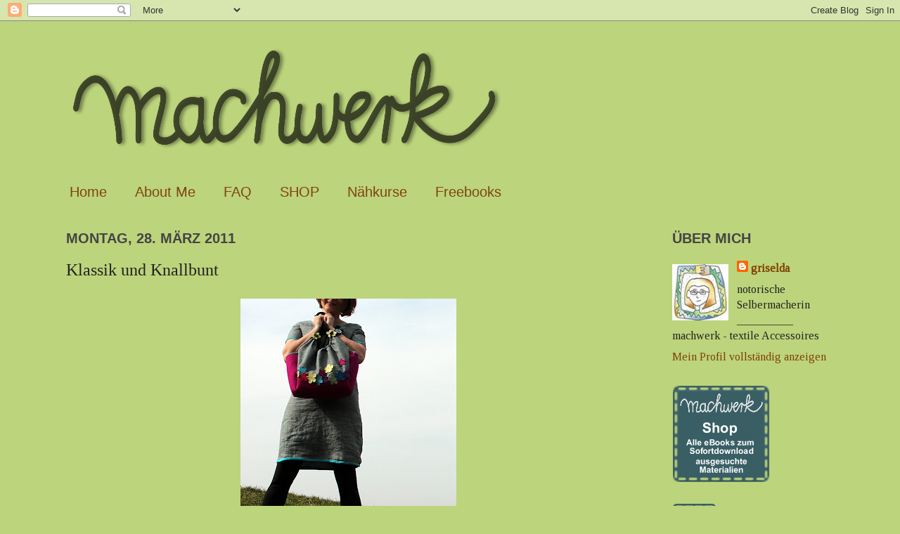

--- FILE ---
content_type: text/html; charset=UTF-8
request_url: https://machwerke.blogspot.com/2011/03/klassik-und-knallbunt.html
body_size: 37530
content:
<!DOCTYPE html>
<html class='v2' dir='ltr' xmlns='http://www.w3.org/1999/xhtml' xmlns:b='http://www.google.com/2005/gml/b' xmlns:data='http://www.google.com/2005/gml/data' xmlns:expr='http://www.google.com/2005/gml/expr'>
<head>
<link href='https://www.blogger.com/static/v1/widgets/4128112664-css_bundle_v2.css' rel='stylesheet' type='text/css'/>
<meta content='IE=EmulateIE7' http-equiv='X-UA-Compatible'/>
<meta content='width=1100' name='viewport'/>
<meta content='text/html; charset=UTF-8' http-equiv='Content-Type'/>
<meta content='blogger' name='generator'/>
<link href='https://machwerke.blogspot.com/favicon.ico' rel='icon' type='image/x-icon'/>
<link href='https://machwerke.blogspot.com/2011/03/klassik-und-knallbunt.html' rel='canonical'/>
<link rel="alternate" type="application/atom+xml" title="machwerk - Atom" href="https://machwerke.blogspot.com/feeds/posts/default" />
<link rel="alternate" type="application/rss+xml" title="machwerk - RSS" href="https://machwerke.blogspot.com/feeds/posts/default?alt=rss" />
<link rel="service.post" type="application/atom+xml" title="machwerk - Atom" href="https://www.blogger.com/feeds/6521630865213582993/posts/default" />

<link rel="alternate" type="application/atom+xml" title="machwerk - Atom" href="https://machwerke.blogspot.com/feeds/7558439422410845197/comments/default" />
<!--Can't find substitution for tag [blog.ieCssRetrofitLinks]-->
<link href='https://blogger.googleusercontent.com/img/b/R29vZ2xl/AVvXsEhzzDG7azvWfsYZB6o4rgJXURsoNCoy5gASx01P7Og3c4jAmg9-PR5sP65-7yUqpYW6fHVilMcKaiDjlsEoX71uG9rEwE9Ras626_Ulb_5V6i-8XGb__pgVKFDHDVZ0YfX7a3I0dRLQF_N6/s400/glencheck6.jpg' rel='image_src'/>
<meta content='https://machwerke.blogspot.com/2011/03/klassik-und-knallbunt.html' property='og:url'/>
<meta content='Klassik und Knallbunt' property='og:title'/>
<meta content='Es ist im Frühling jeden Tag eine Freude, in den Garten zu gehen. Jeden Tag knallt eine neue Blütenfarbe durch das triste Wintergrau.  Ich w...' property='og:description'/>
<meta content='https://blogger.googleusercontent.com/img/b/R29vZ2xl/AVvXsEhzzDG7azvWfsYZB6o4rgJXURsoNCoy5gASx01P7Og3c4jAmg9-PR5sP65-7yUqpYW6fHVilMcKaiDjlsEoX71uG9rEwE9Ras626_Ulb_5V6i-8XGb__pgVKFDHDVZ0YfX7a3I0dRLQF_N6/w1200-h630-p-k-no-nu/glencheck6.jpg' property='og:image'/>
<title>machwerk: Klassik und Knallbunt</title>
<style type='text/css'>@font-face{font-family:'Tinos';font-style:normal;font-weight:400;font-display:swap;src:url(//fonts.gstatic.com/s/tinos/v25/buE4poGnedXvwjX2fmRD8iI_wNU.woff2)format('woff2');unicode-range:U+0460-052F,U+1C80-1C8A,U+20B4,U+2DE0-2DFF,U+A640-A69F,U+FE2E-FE2F;}@font-face{font-family:'Tinos';font-style:normal;font-weight:400;font-display:swap;src:url(//fonts.gstatic.com/s/tinos/v25/buE4poGnedXvwjX_fmRD8iI_wNU.woff2)format('woff2');unicode-range:U+0301,U+0400-045F,U+0490-0491,U+04B0-04B1,U+2116;}@font-face{font-family:'Tinos';font-style:normal;font-weight:400;font-display:swap;src:url(//fonts.gstatic.com/s/tinos/v25/buE4poGnedXvwjX3fmRD8iI_wNU.woff2)format('woff2');unicode-range:U+1F00-1FFF;}@font-face{font-family:'Tinos';font-style:normal;font-weight:400;font-display:swap;src:url(//fonts.gstatic.com/s/tinos/v25/buE4poGnedXvwjX4fmRD8iI_wNU.woff2)format('woff2');unicode-range:U+0370-0377,U+037A-037F,U+0384-038A,U+038C,U+038E-03A1,U+03A3-03FF;}@font-face{font-family:'Tinos';font-style:normal;font-weight:400;font-display:swap;src:url(//fonts.gstatic.com/s/tinos/v25/buE4poGnedXvwjX5fmRD8iI_wNU.woff2)format('woff2');unicode-range:U+0307-0308,U+0590-05FF,U+200C-2010,U+20AA,U+25CC,U+FB1D-FB4F;}@font-face{font-family:'Tinos';font-style:normal;font-weight:400;font-display:swap;src:url(//fonts.gstatic.com/s/tinos/v25/buE4poGnedXvwjX0fmRD8iI_wNU.woff2)format('woff2');unicode-range:U+0102-0103,U+0110-0111,U+0128-0129,U+0168-0169,U+01A0-01A1,U+01AF-01B0,U+0300-0301,U+0303-0304,U+0308-0309,U+0323,U+0329,U+1EA0-1EF9,U+20AB;}@font-face{font-family:'Tinos';font-style:normal;font-weight:400;font-display:swap;src:url(//fonts.gstatic.com/s/tinos/v25/buE4poGnedXvwjX1fmRD8iI_wNU.woff2)format('woff2');unicode-range:U+0100-02BA,U+02BD-02C5,U+02C7-02CC,U+02CE-02D7,U+02DD-02FF,U+0304,U+0308,U+0329,U+1D00-1DBF,U+1E00-1E9F,U+1EF2-1EFF,U+2020,U+20A0-20AB,U+20AD-20C0,U+2113,U+2C60-2C7F,U+A720-A7FF;}@font-face{font-family:'Tinos';font-style:normal;font-weight:400;font-display:swap;src:url(//fonts.gstatic.com/s/tinos/v25/buE4poGnedXvwjX7fmRD8iI_.woff2)format('woff2');unicode-range:U+0000-00FF,U+0131,U+0152-0153,U+02BB-02BC,U+02C6,U+02DA,U+02DC,U+0304,U+0308,U+0329,U+2000-206F,U+20AC,U+2122,U+2191,U+2193,U+2212,U+2215,U+FEFF,U+FFFD;}</style>
<style id='page-skin-1' type='text/css'><!--
/*
-----------------------------------------------
Blogger Template Style
Name:     Simple
Designer: Josh Peterson
URL:      www.noaesthetic.com
----------------------------------------------- */
/* Variable definitions
====================
<Variable name="keycolor" description="Main Color" type="color" default="#66bbdd"/>
<Group description="Page Text" selector=".content-inner">
<Variable name="body.font" description="Font" type="font"
default="normal normal 12px Arial, Tahoma, Helvetica, FreeSans, sans-serif"/>
<Variable name="body.text.color" description="Text Color" type="color" default="#222222"/>
</Group>
<Group description="Backgrounds" selector=".body-fauxcolumns-outer">
<Variable name="body.background.color" description="Outer Background" type="color" default="#66bbdd"/>
<Variable name="content.background.color" description="Main Background" type="color" default="#ffffff"/>
<Variable name="header.background.color" description="Header Background" type="color" default="transparent"/>
</Group>
<Group description="Links" selector=".main-outer">
<Variable name="link.color" description="Link Color" type="color" default="#2288bb"/>
<Variable name="link.visited.color" description="Visited Color" type="color" default="#888888"/>
<Variable name="link.hover.color" description="Hover Color" type="color" default="#33aaff"/>
</Group>
<Group description="Blog Title" selector=".header">
<Variable name="header.font" description="Font" type="font"
default="normal normal 60px Arial, Tahoma, Helvetica, FreeSans, sans-serif"/>
<Variable name="header.text.color" description="Title Color" type="color" default="#3399bb" />
<Variable name="description.text.color" description="Description Color" type="color"
default="#777777" />
</Group>
<Group description="Tabs Text" selector=".tabs-outer .PageList">
<Variable name="tabs.font" description="Font" type="font"
default="normal normal 14px Arial, Tahoma, Helvetica, FreeSans, sans-serif"/>
<Variable name="tabs.text.color" description="Text Color" type="color" default="#999999"/>
<Variable name="tabs.selected.text.color" description="Selected Color" type="color" default="#000000"/>
</Group>
<Group description="Tabs Background" selector=".tabs-outer .PageList">
<Variable name="tabs.background.color" description="Background Color" type="color" default="#f5f5f5"/>
<Variable name="tabs.selected.background.color" description="Selected Color" type="color" default="#eeeeee"/>
</Group>
<Group description="Post Title" selector=".post">
<Variable name="post.title.font" description="Font" type="font"
default="normal normal 22px Arial, Tahoma, Helvetica, FreeSans, sans-serif"/>
<Variable name="post.title.font.color" description="Text Color" type="color" default="#000000"/>
</Group>
<Group description="Post Footer" selector=".post-footer">
<Variable name="post.footer.text.color" description="Text Color" type="color" default="#666666"/>
<Variable name="post.footer.background.color" description="Background Color" type="color"
default="#bcd47b"/>
<Variable name="post.footer.border.color" description="Shadow Color" type="color" default="#eeeeee"/>
</Group>
<Group description="Gadgets" selector=".sidebar .widget">
<Variable name="widget.title.font" description="Title Font" type="font"
default="normal bold 12px Arial, Tahoma, Helvetica, FreeSans, sans-serif"/>
<Variable name="widget.title.text.color" description="Title Color" type="color" default="#000000"/>
<Variable name="widget.alternate.text.color" description="Alternate Color" type="color" default="#999999"/>
</Group>
<Group description="Images" selector=".main-inner">
<Variable name="image.background.color" description="Background Color" type="color" default="#ffffff"/>
<Variable name="image.border.color" description="Border Color" type="color" default="#eeeeee"/>
<Variable name="image.text.color" description="Caption Text Color" type="color" default="#222222"/>
</Group>
<Group description="Accents" selector=".content-inner">
<Variable name="body.rule.color" description="Separator Line Color" type="color" default="#eeeeee"/>
</Group>
<Variable name="body.background" description="Body Background" type="background"
color="#bcd47b" default="$(color) none repeat scroll top left"/>
<Variable name="body.background.override" description="Body Background Override" type="string" default=""/>
<Variable name="body.background.gradient.cap" description="Body Gradient Cap" type="url"
default="url(http://www.blogblog.com/1kt/simple/gradients_light.png)"/>
<Variable name="body.background.gradient.tile" description="Body Gradient Tile" type="url"
default="url(http://www.blogblog.com/1kt/simple/body_gradient_tile_light.png)"/>
<Variable name="content.background.color.selector" description="Content Background Color Selector" type="string" default=".content-inner"/>
<Variable name="content.padding" description="Content Padding" type="length" default="10px"/>
<Variable name="content.shadow.spread" description="Content Shadow Spread" type="length" default="40px"/>
<Variable name="content.shadow.spread.webkit" description="Content Shadow Spread (WebKit)" type="length" default="5px"/>
<Variable name="content.shadow.spread.ie" description="Content Shadow Spread (IE)" type="length" default="10px"/>
<Variable name="main.border.width" description="Main Border Width" type="length" default="0"/>
<Variable name="header.background.gradient" description="Header Gradient" type="url" default="none"/>
<Variable name="header.shadow.offset.left" description="Header Shadow Offset Left" type="length" default="-1px"/>
<Variable name="header.shadow.offset.top" description="Header Shadow Offset Top" type="length" default="-1px"/>
<Variable name="header.shadow.spread" description="Header Shadow Spread" type="length" default="1px"/>
<Variable name="header.border.size" description="Header Border Size" type="length" default="1px"/>
<Variable name="description.text.size" description="Description Text Size" type="string" default="140%"/>
<Variable name="tabs.margin.top" description="Tabs Margin Top" type="length" default="0" />
<Variable name="tabs.margin.side" description="Tabs Side Margin" type="length" default="30px" />
<Variable name="tabs.background.gradient" description="Tabs Background Gradient" type="url"
default="url(http://www.blogblog.com/1kt/simple/gradients_light.png)"/>
<Variable name="tabs.border.width" description="Tabs Border Width" type="length" default="1px"/>
<Variable name="tabs.bevel.border.width" description="Tabs Bevel Border Width" type="length" default="1px"/>
<Variable name="image.border.small.size" description="Image Border Small Size" type="length" default="2px"/>
<Variable name="image.border.large.size" description="Image Border Large Size" type="length" default="5px"/>
<Variable name="page.width.selector" description="Page Width Selector" type="string" default=".region-inner"/>
<Variable name="page.width" description="Page Width" type="string" default="auto"/>
<Variable name="startSide" description="Side where text starts in blog language" type="automatic" default="left"/>
<Variable name="endSide" description="Side where text ends in blog language" type="automatic" default="right"/>
*/
/* Content
----------------------------------------------- */
body {
font: normal normal 16px Tinos;
color: #222222;
background: #bcd47b none no-repeat scroll center center;
padding: 0 0 0 0;
background-attachment: scroll;
}
body.mobile {
padding: 0 0 0;
}
html body .content-outer {
min-width: 0;
max-width: 100%;
width: 100%;
}
a:link {
text-decoration:none;
color: #804000;
}
a:visited {
text-decoration:none;
color: #804000;
}
a:hover {
text-decoration:underline;
color: #804000;
}
.body-fauxcolumn-outer .fauxcolumn-inner {
background: transparent none repeat scroll top left;
_background-image: none;
}
.body-fauxcolumn-outer .cap-top {
position: absolute;
z-index: 1;
height: 400px;
width: 100%;
background: #bcd47b none no-repeat scroll center center;
background-attachment: scroll;
}
.body-fauxcolumn-outer .cap-top .cap-left {
width: 100%;
background: transparent none repeat-x scroll top left;
_background-image: none;
}
.content-outer {
-moz-box-shadow: 0 0 0 rgba(0, 0, 0, .15);
-webkit-box-shadow: 0 0 0 rgba(0, 0, 0, .15);
-goog-ms-box-shadow: 0 0 0 #333333;
box-shadow: 0 0 0 rgba(0, 0, 0, .15);
margin-bottom: 1px;
}
.content-inner {
padding: 0;
}
.main-outer, .footer-outer {
background-color: #bcd47b;
}
/* Header
----------------------------------------------- */
.header-outer {
background: transparent none repeat-x scroll 0 -400px;
_background-image: none;
}
.Header h1 {
font: normal normal 70px 'Times New Roman', Times, FreeSerif, serif;
color: #249fa3;
text-shadow: 0 0 0 rgba(0, 0, 0, .2);
}
.Header h1 a {
color: #249fa3;
}
.Header .description {
font-size: 200%;
color: #444444;
}
/* Tabs
----------------------------------------------- */
.tabs-inner .section:first-child {
border-top: 0 solid #bcd47b;
}
.tabs-inner .section:first-child ul {
margin-top: -0;
border-top: 0 solid #bcd47b;
}
.tabs-inner .widget ul {
background: #bcd47b none repeat-x scroll 0 -800px;
_background-image: none;
border-bottom: 0 solid #bcd47b;
margin-top: 0;
margin-left: -0;
margin-right: -0;
}
.tabs-inner .widget li a {
display: inline-block;
padding: .6em 1em;
font: normal normal 20px 'Trebuchet MS', Trebuchet, sans-serif;
color: #814212;
border-left: 0 solid #bcd47b;
border-right: 0 solid #bcd47b;
}
.tabs-inner .widget li:first-child a {
border-left: none;
}
.tabs-inner .widget li.selected a, .tabs-inner .widget li a:hover {
color: #444444;
background-color: transparent;
text-decoration: none;
}
/* Columns
----------------------------------------------- */
.main-outer {
border-top: 1px solid #bcd47b;
}
.fauxcolumn-left-outer .fauxcolumn-inner {
border-right: 1px solid #bcd47b;
}
.fauxcolumn-right-outer .fauxcolumn-inner {
border-left: 1px solid #bcd47b;
}
/* Headings
----------------------------------------------- */
h2 {
margin: 0 0 1em 0;
font: normal bold 20px Arial, Tahoma, Helvetica, FreeSans, sans-serif;;
color: #444444;
text-transform: uppercase;
}
/* Widgets
----------------------------------------------- */
.widget .zippy {
color: #5b5252;
text-shadow: 2px 2px 1px rgba(0, 0, 0, .1);
}
/* Posts
----------------------------------------------- */
.post {
margin: 0 0 25px 0;
}
h3.post-title, .comments h4 {
font: normal normal 24px 'Times New Roman', Times, FreeSerif, serif;
margin: .75em 0 0;
}
.post-body {
font-size: 110%;
line-height: 1.4;
position: relative;
}
.post-body .tr-caption-container, .Image img,
.BlogList .item-thumbnail img {
background: #bcd47b;
padding: 2px;
border: 1px solid #bcd47b;
-moz-box-shadow: 1px 1px 5px rgba(0, 0, 0, .1);
-webkit-box-shadow: 1px 1px 5px rgba(0, 0, 0, .1);
box-shadow: 1px 1px 5px rgba(0, 0, 0, .1);
}
/* HG kein Rahmen um Bilder */
.post-body img, .Profile img {
background: #bcd47b;
padding: 5px 0 0 0;
}
.post-body .tr-caption-container {
padding: 5px;
}
.post-body .tr-caption-container {
color: #bcd47b;
}
.post-body .tr-caption-container img {
padding: 0;
background: transparent;
border: none;
-moz-box-shadow: 0 0 0 rgba(0, 0, 0, .1);
-webkit-box-shadow: 0 0 0 rgba(0, 0, 0, .1);
box-shadow: 0 0 0 rgba(0, 0, 0, .1);
}
.post-header {
margin: 0 0 1.5em;
line-height: 1.6;
font-size: 90%;
}
.post-footer {
margin: 20px -2px 0;
padding: 5px 10px;
color: #666666;
background-color: #bcd47b;
border-bottom: 1px solid #eeeeee;
line-height: 1.6;
font-size: 90%;
}
#comments .comment-author {
padding-top: 1.5em;
border-top: 1px solid #bcd47b;
background-position: 0 1.5em;
}
#comments .comment-author:first-child {
padding-top: 0;
border-top: none;
}
.avatar-image-container {
margin: .2em 0 0;
}
#comments .avatar-image-container img {
border: 1px solid #bcd47b;
}
/* Accents
---------------------------------------------- */
.section-columns td.columns-cell {
border-left: 1px solid #bcd47b;
}
.comment-thread ol{
counter-reset: i;
}
.comment-header:before {
content: counter(i,decimal)".";
font-weight: bold;
color: #ad3a2b;
counter-increment: i;
float: left;
padding-right: 3px;
}
--></style>
<style id='template-skin-1' type='text/css'><!--
body {
min-width: 1152px;
}
.content-outer, .content-fauxcolumn-outer, .region-inner {
min-width: 1152px;
max-width: 1152px;
_width: 1152px;
}
.main-inner .columns {
padding-left: 0;
padding-right: 290px;
}
.main-inner .fauxcolumn-center-outer {
left: 0;
right: 290px;
/* IE6 does not respect left and right together */
_width: expression(this.parentNode.offsetWidth -
parseInt("0") -
parseInt("290px") + 'px');
}
.main-inner .fauxcolumn-left-outer {
width: 0;
}
.main-inner .fauxcolumn-right-outer {
width: 290px;
}
.main-inner .column-left-outer {
width: 0;
right: 100%;
margin-left: -0;
}
.main-inner .column-right-outer {
width: 290px;
margin-right: -290px;
}
#layout {
min-width: 0;
}
#layout .content-outer {
min-width: 0;
width: 800px;
}
#layout .region-inner {
min-width: 0;
width: auto;
}
--></style>
<link href='https://www.blogger.com/dyn-css/authorization.css?targetBlogID=6521630865213582993&amp;zx=44780c81-1ef7-4851-88be-80360502a3be' media='none' onload='if(media!=&#39;all&#39;)media=&#39;all&#39;' rel='stylesheet'/><noscript><link href='https://www.blogger.com/dyn-css/authorization.css?targetBlogID=6521630865213582993&amp;zx=44780c81-1ef7-4851-88be-80360502a3be' rel='stylesheet'/></noscript>
<meta name='google-adsense-platform-account' content='ca-host-pub-1556223355139109'/>
<meta name='google-adsense-platform-domain' content='blogspot.com'/>

</head>
<body class='loading'>
<div class='navbar section' id='navbar'><div class='widget Navbar' data-version='1' id='Navbar1'><script type="text/javascript">
    function setAttributeOnload(object, attribute, val) {
      if(window.addEventListener) {
        window.addEventListener('load',
          function(){ object[attribute] = val; }, false);
      } else {
        window.attachEvent('onload', function(){ object[attribute] = val; });
      }
    }
  </script>
<div id="navbar-iframe-container"></div>
<script type="text/javascript" src="https://apis.google.com/js/platform.js"></script>
<script type="text/javascript">
      gapi.load("gapi.iframes:gapi.iframes.style.bubble", function() {
        if (gapi.iframes && gapi.iframes.getContext) {
          gapi.iframes.getContext().openChild({
              url: 'https://www.blogger.com/navbar/6521630865213582993?po\x3d7558439422410845197\x26origin\x3dhttps://machwerke.blogspot.com',
              where: document.getElementById("navbar-iframe-container"),
              id: "navbar-iframe"
          });
        }
      });
    </script><script type="text/javascript">
(function() {
var script = document.createElement('script');
script.type = 'text/javascript';
script.src = '//pagead2.googlesyndication.com/pagead/js/google_top_exp.js';
var head = document.getElementsByTagName('head')[0];
if (head) {
head.appendChild(script);
}})();
</script>
</div></div>
<div class='body-fauxcolumns'>
<div class='fauxcolumn-outer body-fauxcolumn-outer'>
<div class='cap-top'>
<div class='cap-left'></div>
<div class='cap-right'></div>
</div>
<div class='fauxborder-left'>
<div class='fauxborder-right'></div>
<div class='fauxcolumn-inner'>
</div>
</div>
<div class='cap-bottom'>
<div class='cap-left'></div>
<div class='cap-right'></div>
</div>
</div>
</div>
<div class='content'>
<div class='content-fauxcolumns'>
<div class='fauxcolumn-outer content-fauxcolumn-outer'>
<div class='cap-top'>
<div class='cap-left'></div>
<div class='cap-right'></div>
</div>
<div class='fauxborder-left'>
<div class='fauxborder-right'></div>
<div class='fauxcolumn-inner'>
</div>
</div>
<div class='cap-bottom'>
<div class='cap-left'></div>
<div class='cap-right'></div>
</div>
</div>
</div>
<div class='content-outer'>
<div class='content-cap-top cap-top'>
<div class='cap-left'></div>
<div class='cap-right'></div>
</div>
<div class='fauxborder-left content-fauxborder-left'>
<div class='fauxborder-right content-fauxborder-right'></div>
<div class='content-inner'>
<header>
<div class='header-outer'>
<div class='header-cap-top cap-top'>
<div class='cap-left'></div>
<div class='cap-right'></div>
</div>
<div class='fauxborder-left header-fauxborder-left'>
<div class='fauxborder-right header-fauxborder-right'></div>
<div class='region-inner header-inner'>
<div class='header section' id='header'><div class='widget Header' data-version='1' id='Header1'>
<div id='header-inner'>
<a href='https://machwerke.blogspot.com/' style='display: block'>
<img alt='machwerk' height='220px; ' id='Header1_headerimg' src='https://blogger.googleusercontent.com/img/b/R29vZ2xl/AVvXsEgO-dIAPpPdJb1H848BUwSocOku69CtUDt27hjyJLLT8oVZFrhyphenhyphenwNkkT1o1qZyVZxdPk3Tyb6OKU4MJkoaIjgrmOO60bMc3Slh4Ygy5EzyeGLWIytDcxYYwwAQ0KrnyV8MFVxiqD5Xm-bZU/s1600/machwerk-logo-blog-1.png' style='display: block' width='800px; '/>
</a>
</div>
</div></div>
</div>
</div>
<div class='header-cap-bottom cap-bottom'>
<div class='cap-left'></div>
<div class='cap-right'></div>
</div>
</div>
</header>
<div class='tabs-outer'>
<div class='tabs-cap-top cap-top'>
<div class='cap-left'></div>
<div class='cap-right'></div>
</div>
<div class='fauxborder-left tabs-fauxborder-left'>
<div class='fauxborder-right tabs-fauxborder-right'></div>
<div class='region-inner tabs-inner'>
<div class='tabs section' id='crosscol'><div class='widget LinkList' data-version='1' id='LinkList1'>
<h2>Linkleiste</h2>
<div class='widget-content'>
<ul>
<li><a href='http://machwerke.blogspot.de/'>Home</a></li>
<li><a href='http://machwerke.blogspot.de/2008/01/catweazle.html'>About Me</a></li>
<li><a href='http://machwerke.blogspot.com/2007/10/neulich-beim-kochkurs.html'>FAQ</a></li>
<li><a href='http://www.machwerk-shop.de/sw43/'>SHOP</a></li>
<li><a href='http://machwerke.blogspot.com/2011/07/nahkurse.html'>Nähkurse</a></li>
<li><a href='http://www.machwerk-shop.de/sw43/anleitungen/freebooks/'>Freebooks</a></li>
</ul>
<div class='clear'></div>
</div>
</div></div>
<div class='tabs no-items section' id='crosscol-overflow'></div>
</div>
</div>
<div class='tabs-cap-bottom cap-bottom'>
<div class='cap-left'></div>
<div class='cap-right'></div>
</div>
</div>
<div class='main-outer'>
<div class='main-cap-top cap-top'>
<div class='cap-left'></div>
<div class='cap-right'></div>
</div>
<div class='fauxborder-left main-fauxborder-left'>
<div class='fauxborder-right main-fauxborder-right'></div>
<div class='region-inner main-inner'>
<div class='columns fauxcolumns'>
<div class='fauxcolumn-outer fauxcolumn-center-outer'>
<div class='cap-top'>
<div class='cap-left'></div>
<div class='cap-right'></div>
</div>
<div class='fauxborder-left'>
<div class='fauxborder-right'></div>
<div class='fauxcolumn-inner'>
</div>
</div>
<div class='cap-bottom'>
<div class='cap-left'></div>
<div class='cap-right'></div>
</div>
</div>
<div class='fauxcolumn-outer fauxcolumn-left-outer'>
<div class='cap-top'>
<div class='cap-left'></div>
<div class='cap-right'></div>
</div>
<div class='fauxborder-left'>
<div class='fauxborder-right'></div>
<div class='fauxcolumn-inner'>
</div>
</div>
<div class='cap-bottom'>
<div class='cap-left'></div>
<div class='cap-right'></div>
</div>
</div>
<div class='fauxcolumn-outer fauxcolumn-right-outer'>
<div class='cap-top'>
<div class='cap-left'></div>
<div class='cap-right'></div>
</div>
<div class='fauxborder-left'>
<div class='fauxborder-right'></div>
<div class='fauxcolumn-inner'>
</div>
</div>
<div class='cap-bottom'>
<div class='cap-left'></div>
<div class='cap-right'></div>
</div>
</div>
<!-- corrects IE6 width calculation -->
<div class='columns-inner'>
<div class='column-center-outer'>
<div class='column-center-inner'>
<div class='main section' id='main'><div class='widget Blog' data-version='1' id='Blog1'>
<div class='blog-posts hfeed'>

          <div class="date-outer">
        
<h2 class='date-header'><span>Montag, 28. März 2011</span></h2>

          <div class="date-posts">
        
<div class='post-outer'>
<div class='post hentry' itemprop='blogPost' itemscope='itemscope' itemtype='http://schema.org/BlogPosting'>
<meta content='https://blogger.googleusercontent.com/img/b/R29vZ2xl/AVvXsEhzzDG7azvWfsYZB6o4rgJXURsoNCoy5gASx01P7Og3c4jAmg9-PR5sP65-7yUqpYW6fHVilMcKaiDjlsEoX71uG9rEwE9Ras626_Ulb_5V6i-8XGb__pgVKFDHDVZ0YfX7a3I0dRLQF_N6/s72-c/glencheck6.jpg' itemprop='image_url'/>
<meta content='6521630865213582993' itemprop='blogId'/>
<meta content='7558439422410845197' itemprop='postId'/>
<a name='7558439422410845197'></a>
<h3 class='post-title entry-title' itemprop='name'>
Klassik und Knallbunt
</h3>
<div class='post-header'>
<div class='post-header-line-1'></div>
</div>
<div class='post-body entry-content' id='post-body-7558439422410845197' itemprop='description articleBody'>
<a href="https://blogger.googleusercontent.com/img/b/R29vZ2xl/AVvXsEhzzDG7azvWfsYZB6o4rgJXURsoNCoy5gASx01P7Og3c4jAmg9-PR5sP65-7yUqpYW6fHVilMcKaiDjlsEoX71uG9rEwE9Ras626_Ulb_5V6i-8XGb__pgVKFDHDVZ0YfX7a3I0dRLQF_N6/s1600/glencheck6.jpg"><img alt="" border="0" id="BLOGGER_PHOTO_ID_5589100309246744050" src="https://blogger.googleusercontent.com/img/b/R29vZ2xl/AVvXsEhzzDG7azvWfsYZB6o4rgJXURsoNCoy5gASx01P7Og3c4jAmg9-PR5sP65-7yUqpYW6fHVilMcKaiDjlsEoX71uG9rEwE9Ras626_Ulb_5V6i-8XGb__pgVKFDHDVZ0YfX7a3I0dRLQF_N6/s400/glencheck6.jpg" style="cursor: hand; display: block; height: 400px; margin: 0px auto 10px; text-align: center; width: 307px;" /></a>Es ist im Frühling jeden Tag eine Freude, in den Garten zu gehen. Jeden Tag knallt eine neue Blütenfarbe durch das triste Wintergrau. <br />
Ich wusste gar nicht mehr, wo ich überall Blumenzwiebeln vergraben habe. <br />
<br />
Genau das war dann auch die Grundidee für meine neue Frühlingstasche- ich wollte ein klassisches Glencheck in klassischen Nichtfarben gegen brillianten Filz setzen. <br />
Mit ganz vielen Blüten in den Farben , die ich auch draußen gerade so finde. <br />
<br />
<img alt="" border="0" id="BLOGGER_PHOTO_ID_5589098574645427314" src="https://blogger.googleusercontent.com/img/b/R29vZ2xl/AVvXsEgikueP99sI3u2bnqS52HXikSllqHy2znmEmhF6FXnB83MxQSltl0uLTtoG1zbTXl6owe0DAQ62q5zzeA5Hc_HiQs4aTs7yECZkk2wf42z2mzn4GloDVp3xB2uhySPBgTEfsaDoWRxtY2pR/s600/glencheck1.jpg" style="cursor: hand; display: block; height: 474px; margin: 0px auto 10px; text-align: center; width: 600px;" /><img alt="" border="0" id="BLOGGER_PHOTO_ID_5589098580457431714" src="https://blogger.googleusercontent.com/img/b/R29vZ2xl/AVvXsEgmF5gPxdzUoHwIwT4mDZuvoS-gqN39XJxjCVHD4vlUrTkhFKBqtiLgQqu4iCwyl5LUmjqRbc4zt6Bxs3tTBfco0ZLvXb_98pqI2q8s6I2Dh3q3ajgx_xpfzGdtJmP1FoYlmEVkmx3b_ddD/s600/glencheck3.jpg" style="cursor: hand; display: block; height: 400px; margin: 0px auto 10px; text-align: center; width: 600px;" /><img alt="" border="0" id="BLOGGER_PHOTO_ID_5589098577650783922" src="https://blogger.googleusercontent.com/img/b/R29vZ2xl/AVvXsEhCBZosTda5yKlD1GEbw01X3yvmzYXyVdFFwzq6ihkVLfjxs43me4MqOVzGyQAQtcSeuVssAIBkWGFcHKBrEq6rNX8ZDE_-vynQKLRx-HckzdUFOGPuOBGC5iUAXuvx-AUQoGOUIwiGgg5o/s600/glencheck4.jpg" style="cursor: hand; display: block; height: 400px; margin: 0px auto 10px; text-align: center; width: 600px;" /> Mein Pech war dann nur, dass ich nach dem großzügigen Ausschneiden der Taschenteile doch noch ein passendes Kleid nähen wollte. <br />
<br />
Tja, ich hatte nur noch etwas über einen Meter vom Stoffmarktcoupon übrig. <br />
Ich weiß ja nicht wie es euch da geht, aber wenn Tante Burda schreibt, man brauche 185cm, dann glaube ich das nie. 20% weniger geht fast immer :) <br />
<br />
Aber ein etwas abgespecktes Kleid aus 110cm zu schneiden, das war ein Meisterstück an schwäbischer Sparsamkeit. <br />
Gut, das Kleid ist kürzer als das Original. <br />
Es hat auch ein paar Stückelnähte, die eigentlich nicht so vorgesehen sind. <br />
Und die Ärmel hätten auch etwas länger sein können......... <br />
<br />
Aber egal, das Kleid sitzt sehr gut und passt einfach perfekt zur Frühlingslaune-Tasche. <br />
<br />
<a href="https://blogger.googleusercontent.com/img/b/R29vZ2xl/AVvXsEhZ79yCOAjh46ayO45n53_jM35exraAvM7QeXPHB7qDUK9M_Gc6v_P-6GQkEEr6npQTT3fnJWpPYAqn_7SlHIN9ON30X6SK2PV3ICxkjWUKYwLeoutb-h3SDhoWHQ1cPgVvhBk5pIgpYcyQ/s1600/glencheck9.jpg"></a><img alt="" border="0" id="BLOGGER_PHOTO_ID_5589098584160063170" src="https://blogger.googleusercontent.com/img/b/R29vZ2xl/AVvXsEhU2zf23NxK9VFj4vyREJlXtPiUINLSPckteQnN3BooS-gQPt70aJYqpD5JBTCAxPdt-JgNJjmm7pPbFvL9rZ2MlLc43JC2YCTac6cI4dfxZIsSDFk26j5_uyx8BdV9o69RXhbS32f5kv1Q/s600/glencheck7.jpg" style="cursor: hand; display: block; height: 420px; margin: 0px auto 10px; text-align: center; width: 600px;" /> <br />
<div><a href="https://blogger.googleusercontent.com/img/b/R29vZ2xl/AVvXsEjtLWxrDNemyLojIse2c2_A8Ls9Y7VndOLqi_0qzU_XAZE8cvfwzcvXcqA2A4vd_zagckKxDsImQ-cRbWSpDS3ompuC0X7-q6npMehA9zn6j7TSJDdvrV4Li1CSJY2J7W5iznEFbK2RYkaj/s1600/glencheck8.jpg"><img alt="" border="0" id="BLOGGER_PHOTO_ID_5589098739013797826" src="https://blogger.googleusercontent.com/img/b/R29vZ2xl/AVvXsEjtLWxrDNemyLojIse2c2_A8Ls9Y7VndOLqi_0qzU_XAZE8cvfwzcvXcqA2A4vd_zagckKxDsImQ-cRbWSpDS3ompuC0X7-q6npMehA9zn6j7TSJDdvrV4Li1CSJY2J7W5iznEFbK2RYkaj/s600/glencheck8.jpg" style="cursor: hand; display: block; height: 512px; margin: 0px auto 10px; text-align: center; width: 600px;" /></a>Als Dekoration reicht mir eine gestrickfilzte Blüte der lieben <a href="http://de.dawanda.com/shop/dieTasche">Corina</a>. <br />
Und die dekorativen Knitter des Leinens...... </div><br />
<div><img alt="" border="0" id="BLOGGER_PHOTO_ID_5589100315483450242" src="https://blogger.googleusercontent.com/img/b/R29vZ2xl/AVvXsEjiHgnEhS1rNWOjBTOECpuIpk4lh1EH7Q3xOi8F8cpHs6Wwcu0vDZu-k7KqgCN2Lg7tmGXkGSAkboa5CkG2JxZbZmPtjKJp0v0bPqery9abDjdgECD8O0ZSl414no1QLlFLywb1rWwQCDUi/s400/glencheck5.jpg" style="cursor: hand; display: block; height: 341px; margin: 0px auto 10px; text-align: center; width: 400px;" /></div><br />
<span style="font-size: 78%;">Schnitt des Kleides: BuMo 5/2006 Mod 123 - Leinenglencheck vom Stoffmarkt <br />
Tasche: eigener Schnitt</span>
<div style='clear: both;'></div>
</div>
<div class='post-footer'>
<div class='post-footer-line post-footer-line-1'><span class='post-author vcard'>
Eingestellt von
<span class='fn' itemprop='author' itemscope='itemscope' itemtype='http://schema.org/Person'>
<meta content='https://www.blogger.com/profile/03261115607446866666' itemprop='url'/>
<a href='https://www.blogger.com/profile/03261115607446866666' rel='author' title='author profile'>
<span itemprop='name'>griselda</span>
</a>
</span>
</span>
<span class='post-timestamp'>
um
<meta content='https://machwerke.blogspot.com/2011/03/klassik-und-knallbunt.html' itemprop='url'/>
<a class='timestamp-link' href='https://machwerke.blogspot.com/2011/03/klassik-und-knallbunt.html' rel='bookmark' title='permanent link'><abbr class='published' itemprop='datePublished' title='2011-03-28T16:54:00+02:00'>16:54</abbr></a>
</span>
<span class='post-comment-link'>
</span>
<span class='post-icons'>
<span class='item-action'>
<a href='https://www.blogger.com/email-post/6521630865213582993/7558439422410845197' title='Post per E-Mail senden'>
<img alt="" class="icon-action" height="13" src="//img1.blogblog.com/img/icon18_email.gif" width="18">
</a>
</span>
<span class='item-control blog-admin pid-552216876'>
<a href='https://www.blogger.com/post-edit.g?blogID=6521630865213582993&postID=7558439422410845197&from=pencil' title='Post bearbeiten'>
<img alt='' class='icon-action' height='18' src='https://resources.blogblog.com/img/icon18_edit_allbkg.gif' width='18'/>
</a>
</span>
<a href='javascript:void((function()%7Bvar%20e=document.createElement(&#39;script&#39;);e.setAttribute(&#39;type&#39;,&#39;text/javascript&#39;);e.setAttribute(&#39;charset&#39;,&#39;UTF-8&#39;);e.setAttribute(&#39;src&#39;,&#39;http://assets.pinterest.com/js/pinmarklet.js?r=&#39;+Math.random()*99999999);document.body.appendChild(e)%7D)());'><img alt="Pin It" onclick="doPinIt();" src="//1.bp.blogspot.com/-eImDQlJUFqY/TvpD0jl6aKI/AAAAAAAAArA/iWtp9oeka2Q/s250/pinit-compact.png" style="margin: 0 0 -5px 0;"></a>
</span>
<span class='post-backlinks post-comment-link'>
</span>
</div>
<div class='post-footer-line post-footer-line-2'><span class='post-labels'>
Labels:
<a href='https://machwerke.blogspot.com/search/label/Kleiderschrank' rel='tag'>Kleiderschrank</a>,
<a href='https://machwerke.blogspot.com/search/label/Taschen' rel='tag'>Taschen</a>
</span>
</div>
<div class='post-footer-line post-footer-line-3'><span class='post-location'>
</span>
</div>
</div>
</div>
<div class='comments' id='comments'>
<a name='comments'></a>
<h4>37 Kommentare:</h4>
<div class='comments-content'>
<script async='async' src='' type='text/javascript'></script>
<script type='text/javascript'>
    (function() {
      var items = null;
      var msgs = null;
      var config = {};

// <![CDATA[
      var cursor = null;
      if (items && items.length > 0) {
        cursor = parseInt(items[items.length - 1].timestamp) + 1;
      }

      var bodyFromEntry = function(entry) {
        var text = (entry &&
                    ((entry.content && entry.content.$t) ||
                     (entry.summary && entry.summary.$t))) ||
            '';
        if (entry && entry.gd$extendedProperty) {
          for (var k in entry.gd$extendedProperty) {
            if (entry.gd$extendedProperty[k].name == 'blogger.contentRemoved') {
              return '<span class="deleted-comment">' + text + '</span>';
            }
          }
        }
        return text;
      }

      var parse = function(data) {
        cursor = null;
        var comments = [];
        if (data && data.feed && data.feed.entry) {
          for (var i = 0, entry; entry = data.feed.entry[i]; i++) {
            var comment = {};
            // comment ID, parsed out of the original id format
            var id = /blog-(\d+).post-(\d+)/.exec(entry.id.$t);
            comment.id = id ? id[2] : null;
            comment.body = bodyFromEntry(entry);
            comment.timestamp = Date.parse(entry.published.$t) + '';
            if (entry.author && entry.author.constructor === Array) {
              var auth = entry.author[0];
              if (auth) {
                comment.author = {
                  name: (auth.name ? auth.name.$t : undefined),
                  profileUrl: (auth.uri ? auth.uri.$t : undefined),
                  avatarUrl: (auth.gd$image ? auth.gd$image.src : undefined)
                };
              }
            }
            if (entry.link) {
              if (entry.link[2]) {
                comment.link = comment.permalink = entry.link[2].href;
              }
              if (entry.link[3]) {
                var pid = /.*comments\/default\/(\d+)\?.*/.exec(entry.link[3].href);
                if (pid && pid[1]) {
                  comment.parentId = pid[1];
                }
              }
            }
            comment.deleteclass = 'item-control blog-admin';
            if (entry.gd$extendedProperty) {
              for (var k in entry.gd$extendedProperty) {
                if (entry.gd$extendedProperty[k].name == 'blogger.itemClass') {
                  comment.deleteclass += ' ' + entry.gd$extendedProperty[k].value;
                } else if (entry.gd$extendedProperty[k].name == 'blogger.displayTime') {
                  comment.displayTime = entry.gd$extendedProperty[k].value;
                }
              }
            }
            comments.push(comment);
          }
        }
        return comments;
      };

      var paginator = function(callback) {
        if (hasMore()) {
          var url = config.feed + '?alt=json&v=2&orderby=published&reverse=false&max-results=50';
          if (cursor) {
            url += '&published-min=' + new Date(cursor).toISOString();
          }
          window.bloggercomments = function(data) {
            var parsed = parse(data);
            cursor = parsed.length < 50 ? null
                : parseInt(parsed[parsed.length - 1].timestamp) + 1
            callback(parsed);
            window.bloggercomments = null;
          }
          url += '&callback=bloggercomments';
          var script = document.createElement('script');
          script.type = 'text/javascript';
          script.src = url;
          document.getElementsByTagName('head')[0].appendChild(script);
        }
      };
      var hasMore = function() {
        return !!cursor;
      };
      var getMeta = function(key, comment) {
        if ('iswriter' == key) {
          var matches = !!comment.author
              && comment.author.name == config.authorName
              && comment.author.profileUrl == config.authorUrl;
          return matches ? 'true' : '';
        } else if ('deletelink' == key) {
          return config.baseUri + '/comment/delete/'
               + config.blogId + '/' + comment.id;
        } else if ('deleteclass' == key) {
          return comment.deleteclass;
        }
        return '';
      };

      var replybox = null;
      var replyUrlParts = null;
      var replyParent = undefined;

      var onReply = function(commentId, domId) {
        if (replybox == null) {
          // lazily cache replybox, and adjust to suit this style:
          replybox = document.getElementById('comment-editor');
          if (replybox != null) {
            replybox.height = '250px';
            replybox.style.display = 'block';
            replyUrlParts = replybox.src.split('#');
          }
        }
        if (replybox && (commentId !== replyParent)) {
          replybox.src = '';
          document.getElementById(domId).insertBefore(replybox, null);
          replybox.src = replyUrlParts[0]
              + (commentId ? '&parentID=' + commentId : '')
              + '#' + replyUrlParts[1];
          replyParent = commentId;
        }
      };

      var hash = (window.location.hash || '#').substring(1);
      var startThread, targetComment;
      if (/^comment-form_/.test(hash)) {
        startThread = hash.substring('comment-form_'.length);
      } else if (/^c[0-9]+$/.test(hash)) {
        targetComment = hash.substring(1);
      }

      // Configure commenting API:
      var configJso = {
        'maxDepth': config.maxThreadDepth
      };
      var provider = {
        'id': config.postId,
        'data': items,
        'loadNext': paginator,
        'hasMore': hasMore,
        'getMeta': getMeta,
        'onReply': onReply,
        'rendered': true,
        'initComment': targetComment,
        'initReplyThread': startThread,
        'config': configJso,
        'messages': msgs
      };

      var render = function() {
        if (window.goog && window.goog.comments) {
          var holder = document.getElementById('comment-holder');
          window.goog.comments.render(holder, provider);
        }
      };

      // render now, or queue to render when library loads:
      if (window.goog && window.goog.comments) {
        render();
      } else {
        window.goog = window.goog || {};
        window.goog.comments = window.goog.comments || {};
        window.goog.comments.loadQueue = window.goog.comments.loadQueue || [];
        window.goog.comments.loadQueue.push(render);
      }
    })();
// ]]>
  </script>
<div id='comment-holder'>
<div class="comment-thread toplevel-thread"><ol id="top-ra"><li class="comment" id="c2393340042435496310"><div class="avatar-image-container"><img src="//blogger.googleusercontent.com/img/b/R29vZ2xl/AVvXsEj_8ScxnvOXBUEkeJ2t31DrAsL3q5aFQDSbOYQ4tJGizZr5j2gXWxrQwecNgDyQ3OCo3mHBiAvq9k9109Hg24jUrMofQ3BXNv0cDqL4Kg3lYaOW9p7GM4u1G1guvaU9iR4/s45-c/%C3%96%C3%96%C3%96%C3%96.jpeg" alt=""/></div><div class="comment-block"><div class="comment-header"><cite class="user"><a href="https://www.blogger.com/profile/04994499903188718730" rel="nofollow">emaya / ööö</a></cite><span class="icon user "></span><span class="datetime secondary-text"><a rel="nofollow" href="https://machwerke.blogspot.com/2011/03/klassik-und-knallbunt.html?showComment=1301324829326#c2393340042435496310">28. März 2011 um 17:07</a></span></div><p class="comment-content">wiedermal super kombi und die länge vom kleid sieht perfekt aus. würde sagen die aktuelle modelänge. die tasche sieht auch witzig aus und der schnitt ganz schlicht, hast du etwa einen neuen taschenschnitt? <br><br>liebe grüsse vom see<br><br>wir waren übrigens im blickfang - danke für den tipp, die komplette family hab ich hin geschleppt und hat allen gefallen. nächstes jahr gehen wir wieder.</p><span class="comment-actions secondary-text"><a class="comment-reply" target="_self" data-comment-id="2393340042435496310">Antworten</a><span class="item-control blog-admin blog-admin pid-342922385"><a target="_self" href="https://www.blogger.com/comment/delete/6521630865213582993/2393340042435496310">Löschen</a></span></span></div><div class="comment-replies"><div id="c2393340042435496310-rt" class="comment-thread inline-thread hidden"><span class="thread-toggle thread-expanded"><span class="thread-arrow"></span><span class="thread-count"><a target="_self">Antworten</a></span></span><ol id="c2393340042435496310-ra" class="thread-chrome thread-expanded"><div></div><div id="c2393340042435496310-continue" class="continue"><a class="comment-reply" target="_self" data-comment-id="2393340042435496310">Antworten</a></div></ol></div></div><div class="comment-replybox-single" id="c2393340042435496310-ce"></div></li><li class="comment" id="c569742496283170921"><div class="avatar-image-container"><img src="//blogger.googleusercontent.com/img/b/R29vZ2xl/AVvXsEiHErxaZA8aVbF7O69gZx3ZlOA0jgLfLzyLEhLfUc2nc1gQx6L6hArqtnY5-lwdpaGNUivTc_bFopES2OkqOmj03aK4QxdRnpkkSxPMS5VFg9dHCZfuuMHmyaIpLRbHkw/s45-c/POR_0180-1.JPG" alt=""/></div><div class="comment-block"><div class="comment-header"><cite class="user"><a href="https://www.blogger.com/profile/15575145293718779480" rel="nofollow">Annette</a></cite><span class="icon user "></span><span class="datetime secondary-text"><a rel="nofollow" href="https://machwerke.blogspot.com/2011/03/klassik-und-knallbunt.html?showComment=1301326341867#c569742496283170921">28. März 2011 um 17:32</a></span></div><p class="comment-content">KLasse geworden. Ich beneide dich ja immer, weil dir Röcke etc. einfach gut stehn. Ich selbst trau mich da nicht ran.<br>Die Tasche finde ich wirklich klasse und sieht auch ganz einfach aus oder?<br><br>LG und weiterhin viele bunte Einfälle<br>Annette</p><span class="comment-actions secondary-text"><a class="comment-reply" target="_self" data-comment-id="569742496283170921">Antworten</a><span class="item-control blog-admin blog-admin pid-378857730"><a target="_self" href="https://www.blogger.com/comment/delete/6521630865213582993/569742496283170921">Löschen</a></span></span></div><div class="comment-replies"><div id="c569742496283170921-rt" class="comment-thread inline-thread hidden"><span class="thread-toggle thread-expanded"><span class="thread-arrow"></span><span class="thread-count"><a target="_self">Antworten</a></span></span><ol id="c569742496283170921-ra" class="thread-chrome thread-expanded"><div></div><div id="c569742496283170921-continue" class="continue"><a class="comment-reply" target="_self" data-comment-id="569742496283170921">Antworten</a></div></ol></div></div><div class="comment-replybox-single" id="c569742496283170921-ce"></div></li><li class="comment" id="c6375522106540261536"><div class="avatar-image-container"><img src="//blogger.googleusercontent.com/img/b/R29vZ2xl/AVvXsEiJt61d2whpGnWM36AoCABEaH7rN3fOKPjbYIN9l6lcXbBoUya9VR6sYM-8slZHsnCiGYUsdJ_E5XexIsWMERcWxDNxoLcR7vl3auJJ51WIrQkDYceCjCNdn0lLPIbXWg/s45-c/PICT4690+-+Kopie.JPG" alt=""/></div><div class="comment-block"><div class="comment-header"><cite class="user"><a href="https://www.blogger.com/profile/14030550413063311650" rel="nofollow">Roswitha</a></cite><span class="icon user "></span><span class="datetime secondary-text"><a rel="nofollow" href="https://machwerke.blogspot.com/2011/03/klassik-und-knallbunt.html?showComment=1301326695811#c6375522106540261536">28. März 2011 um 17:38</a></span></div><p class="comment-content">Schööön, ich wünschte ich würde mich auch mal trauen, was für mich zu nähen ausser Taschen - aber immerhin.<br><br>LG Roswitha</p><span class="comment-actions secondary-text"><a class="comment-reply" target="_self" data-comment-id="6375522106540261536">Antworten</a><span class="item-control blog-admin blog-admin pid-1248121512"><a target="_self" href="https://www.blogger.com/comment/delete/6521630865213582993/6375522106540261536">Löschen</a></span></span></div><div class="comment-replies"><div id="c6375522106540261536-rt" class="comment-thread inline-thread hidden"><span class="thread-toggle thread-expanded"><span class="thread-arrow"></span><span class="thread-count"><a target="_self">Antworten</a></span></span><ol id="c6375522106540261536-ra" class="thread-chrome thread-expanded"><div></div><div id="c6375522106540261536-continue" class="continue"><a class="comment-reply" target="_self" data-comment-id="6375522106540261536">Antworten</a></div></ol></div></div><div class="comment-replybox-single" id="c6375522106540261536-ce"></div></li><li class="comment" id="c4718260022681903492"><div class="avatar-image-container"><img src="//www.blogger.com/img/blogger_logo_round_35.png" alt=""/></div><div class="comment-block"><div class="comment-header"><cite class="user"><a href="https://www.blogger.com/profile/15638458964012977484" rel="nofollow">Constanze</a></cite><span class="icon user "></span><span class="datetime secondary-text"><a rel="nofollow" href="https://machwerke.blogspot.com/2011/03/klassik-und-knallbunt.html?showComment=1301327865958#c4718260022681903492">28. März 2011 um 17:57</a></span></div><p class="comment-content">1,10m statt 1,85 - das ist Rekord, und die Länge und die Ärmellänge sieht doch genau richtig aus. Auf den Taschenschnitt bin ich auch neugierig - beutelig, leicht gerafft, zwei Materialien, interessant, da sind viele Kommbinationen möglich. (Und ich wollte schon lange einmal anbringen, dass ich von dem Portemonnaieschnitt und vor allem der Anleitung begeistert bin. Zweimal genäht, nur noch nicht gebloggt.)<br>viele Grüße!</p><span class="comment-actions secondary-text"><a class="comment-reply" target="_self" data-comment-id="4718260022681903492">Antworten</a><span class="item-control blog-admin blog-admin pid-1433600973"><a target="_self" href="https://www.blogger.com/comment/delete/6521630865213582993/4718260022681903492">Löschen</a></span></span></div><div class="comment-replies"><div id="c4718260022681903492-rt" class="comment-thread inline-thread hidden"><span class="thread-toggle thread-expanded"><span class="thread-arrow"></span><span class="thread-count"><a target="_self">Antworten</a></span></span><ol id="c4718260022681903492-ra" class="thread-chrome thread-expanded"><div></div><div id="c4718260022681903492-continue" class="continue"><a class="comment-reply" target="_self" data-comment-id="4718260022681903492">Antworten</a></div></ol></div></div><div class="comment-replybox-single" id="c4718260022681903492-ce"></div></li><li class="comment" id="c8419452072434329741"><div class="avatar-image-container"><img src="//blogger.googleusercontent.com/img/b/R29vZ2xl/AVvXsEgLpSkS0RqhB1jZAbHi4GVXabVkyOCYDtC1amtJs2IFHmJF6yilIzkHn6txAa0f4ci9r65IpH93-7_eLb0CEpstHhtcmvCx7c5m7AZeQ-iLwZQSlh0dOg-Ua3aKIFyzX68/s45-c/frosch.pantone.jpg" alt=""/></div><div class="comment-block"><div class="comment-header"><cite class="user"><a href="https://www.blogger.com/profile/15676874250078121834" rel="nofollow">Sandra</a></cite><span class="icon user "></span><span class="datetime secondary-text"><a rel="nofollow" href="https://machwerke.blogspot.com/2011/03/klassik-und-knallbunt.html?showComment=1301327902697#c8419452072434329741">28. März 2011 um 17:58</a></span></div><p class="comment-content">Ooohh, wie schöööön!<br>Ganz ganz toll! Das Kleid ist der Hammer!<br>Und mit der Stoffknauserei, das kenn ich wohl...<br>LG Sandra</p><span class="comment-actions secondary-text"><a class="comment-reply" target="_self" data-comment-id="8419452072434329741">Antworten</a><span class="item-control blog-admin blog-admin pid-1186733086"><a target="_self" href="https://www.blogger.com/comment/delete/6521630865213582993/8419452072434329741">Löschen</a></span></span></div><div class="comment-replies"><div id="c8419452072434329741-rt" class="comment-thread inline-thread hidden"><span class="thread-toggle thread-expanded"><span class="thread-arrow"></span><span class="thread-count"><a target="_self">Antworten</a></span></span><ol id="c8419452072434329741-ra" class="thread-chrome thread-expanded"><div></div><div id="c8419452072434329741-continue" class="continue"><a class="comment-reply" target="_self" data-comment-id="8419452072434329741">Antworten</a></div></ol></div></div><div class="comment-replybox-single" id="c8419452072434329741-ce"></div></li><li class="comment" id="c6554811567411338406"><div class="avatar-image-container"><img src="//4.bp.blogspot.com/-uYijs0Se7Mg/UzMvuTyV_-I/AAAAAAAAFCc/q9--3YNd-f0/s35/1513192_792390694120642_2062426905_n.jpg" alt=""/></div><div class="comment-block"><div class="comment-header"><cite class="user"><a href="https://www.blogger.com/profile/16713115945342970019" rel="nofollow">Silke Kemper</a></cite><span class="icon user "></span><span class="datetime secondary-text"><a rel="nofollow" href="https://machwerke.blogspot.com/2011/03/klassik-und-knallbunt.html?showComment=1301328279382#c6554811567411338406">28. März 2011 um 18:04</a></span></div><p class="comment-content">Traumstücke...alle Beide!!<br><br>Liebe Grüße<br>Silke</p><span class="comment-actions secondary-text"><a class="comment-reply" target="_self" data-comment-id="6554811567411338406">Antworten</a><span class="item-control blog-admin blog-admin pid-1115819341"><a target="_self" href="https://www.blogger.com/comment/delete/6521630865213582993/6554811567411338406">Löschen</a></span></span></div><div class="comment-replies"><div id="c6554811567411338406-rt" class="comment-thread inline-thread hidden"><span class="thread-toggle thread-expanded"><span class="thread-arrow"></span><span class="thread-count"><a target="_self">Antworten</a></span></span><ol id="c6554811567411338406-ra" class="thread-chrome thread-expanded"><div></div><div id="c6554811567411338406-continue" class="continue"><a class="comment-reply" target="_self" data-comment-id="6554811567411338406">Antworten</a></div></ol></div></div><div class="comment-replybox-single" id="c6554811567411338406-ce"></div></li><li class="comment" id="c4380696373942634912"><div class="avatar-image-container"><img src="//1.bp.blogspot.com/_SirM3xpMVbE/TBpX5gUu6dI/AAAAAAAAAAk/HW3E-HCP3m8/S45-s35/20081126_0002_EEc_0829%2B-%2BKopie.JPG" alt=""/></div><div class="comment-block"><div class="comment-header"><cite class="user"><a href="https://www.blogger.com/profile/03232215011452252973" rel="nofollow">ScrapAndSew</a></cite><span class="icon user "></span><span class="datetime secondary-text"><a rel="nofollow" href="https://machwerke.blogspot.com/2011/03/klassik-und-knallbunt.html?showComment=1301329004643#c4380696373942634912">28. März 2011 um 18:16</a></span></div><p class="comment-content">Wirklich wunderschön! Sowohl Kleid als auch die Tasche! Ein Taschenschnitt wäre genial :)<br>LG Esther</p><span class="comment-actions secondary-text"><a class="comment-reply" target="_self" data-comment-id="4380696373942634912">Antworten</a><span class="item-control blog-admin blog-admin pid-1747144534"><a target="_self" href="https://www.blogger.com/comment/delete/6521630865213582993/4380696373942634912">Löschen</a></span></span></div><div class="comment-replies"><div id="c4380696373942634912-rt" class="comment-thread inline-thread hidden"><span class="thread-toggle thread-expanded"><span class="thread-arrow"></span><span class="thread-count"><a target="_self">Antworten</a></span></span><ol id="c4380696373942634912-ra" class="thread-chrome thread-expanded"><div></div><div id="c4380696373942634912-continue" class="continue"><a class="comment-reply" target="_self" data-comment-id="4380696373942634912">Antworten</a></div></ol></div></div><div class="comment-replybox-single" id="c4380696373942634912-ce"></div></li><li class="comment" id="c2788969872216082176"><div class="avatar-image-container"><img src="//4.bp.blogspot.com/_t2vEKjXAnSA/SXqCyNubkvI/AAAAAAAAAQY/pHvCcW7oOKE/S45-s35/ich.jpg" alt=""/></div><div class="comment-block"><div class="comment-header"><cite class="user"><a href="https://www.blogger.com/profile/10497396290990595856" rel="nofollow">Tally</a></cite><span class="icon user "></span><span class="datetime secondary-text"><a rel="nofollow" href="https://machwerke.blogspot.com/2011/03/klassik-und-knallbunt.html?showComment=1301330089243#c2788969872216082176">28. März 2011 um 18:34</a></span></div><p class="comment-content">Großartig! Herrlich schön bunt.<br>Ich komme gerade mit einer Tüte frischer Catania-BW nach Hause, in Planung bunte Blümchen auf meinem Lieblings-grauen-Leinen.<br><br>Jetzt möchte ich mich Lucy anschließen: Die Notizbuch-Anleitung ist super. Schon 2x genäht und verschenkt, (noch) nicht gebloggt. *danke*<br><br>Herzliche Grüße in den warmen Süden aus dem sonnigen Norden<br>Tally</p><span class="comment-actions secondary-text"><a class="comment-reply" target="_self" data-comment-id="2788969872216082176">Antworten</a><span class="item-control blog-admin blog-admin pid-1848238527"><a target="_self" href="https://www.blogger.com/comment/delete/6521630865213582993/2788969872216082176">Löschen</a></span></span></div><div class="comment-replies"><div id="c2788969872216082176-rt" class="comment-thread inline-thread hidden"><span class="thread-toggle thread-expanded"><span class="thread-arrow"></span><span class="thread-count"><a target="_self">Antworten</a></span></span><ol id="c2788969872216082176-ra" class="thread-chrome thread-expanded"><div></div><div id="c2788969872216082176-continue" class="continue"><a class="comment-reply" target="_self" data-comment-id="2788969872216082176">Antworten</a></div></ol></div></div><div class="comment-replybox-single" id="c2788969872216082176-ce"></div></li><li class="comment" id="c2848807623478297723"><div class="avatar-image-container"><img src="//blogger.googleusercontent.com/img/b/R29vZ2xl/AVvXsEgMc4Uq2FYIHW9QR6fMZFiwdw0EZYWB7_wWAXZHcQlnjjXcVIFg8_AlXwXC5u4Urqm64WL3S7AtXYOiIcfzev_UIOt9MlHxzjfn2clXtWhKQUE9DbaYvHwYeZGN95r74g/s45-c/mmm+015.JPG" alt=""/></div><div class="comment-block"><div class="comment-header"><cite class="user"><a href="https://www.blogger.com/profile/16216211055332362966" rel="nofollow">mo.ni.kate</a></cite><span class="icon user "></span><span class="datetime secondary-text"><a rel="nofollow" href="https://machwerke.blogspot.com/2011/03/klassik-und-knallbunt.html?showComment=1301330601424#c2848807623478297723">28. März 2011 um 18:43</a></span></div><p class="comment-content">perfekt. ein tolles kleid - sieht so leinigknittrig aus. bei der tasche widerum gar nicht.<br>auch die tasche ist sehr schön. genau, die blumen die aus dem boden spriesen. <br>vor 2 jahren hatte ich die farben alle verstrickt.<br>lg monika</p><span class="comment-actions secondary-text"><a class="comment-reply" target="_self" data-comment-id="2848807623478297723">Antworten</a><span class="item-control blog-admin blog-admin pid-999144944"><a target="_self" href="https://www.blogger.com/comment/delete/6521630865213582993/2848807623478297723">Löschen</a></span></span></div><div class="comment-replies"><div id="c2848807623478297723-rt" class="comment-thread inline-thread hidden"><span class="thread-toggle thread-expanded"><span class="thread-arrow"></span><span class="thread-count"><a target="_self">Antworten</a></span></span><ol id="c2848807623478297723-ra" class="thread-chrome thread-expanded"><div></div><div id="c2848807623478297723-continue" class="continue"><a class="comment-reply" target="_self" data-comment-id="2848807623478297723">Antworten</a></div></ol></div></div><div class="comment-replybox-single" id="c2848807623478297723-ce"></div></li><li class="comment" id="c1057413813816461286"><div class="avatar-image-container"><img src="//2.bp.blogspot.com/-PweRkr5Do_U/U2QB8AIHa4I/AAAAAAAAEPs/zpU3BGiBadQ/s35/ub.JPG" alt=""/></div><div class="comment-block"><div class="comment-header"><cite class="user"><a href="https://www.blogger.com/profile/03357450431029254780" rel="nofollow">Ute (durbanville)</a></cite><span class="icon user "></span><span class="datetime secondary-text"><a rel="nofollow" href="https://machwerke.blogspot.com/2011/03/klassik-und-knallbunt.html?showComment=1301331518962#c1057413813816461286">28. März 2011 um 18:58</a></span></div><p class="comment-content">toll geworden Deine Kombi ... und ich finde es auch eine Meisterleistung das Kleid trotz fehlender cm so hinzubekommen, dann auch noch mit Karo, was die ganze Sache ja noch erschwert ... und ich denke, dass die burda Leute ja gerne Materialangaben für jedermann drucken und nicht für Profis wie Dich<br><br>lgr, Ute.</p><span class="comment-actions secondary-text"><a class="comment-reply" target="_self" data-comment-id="1057413813816461286">Antworten</a><span class="item-control blog-admin blog-admin pid-1740959112"><a target="_self" href="https://www.blogger.com/comment/delete/6521630865213582993/1057413813816461286">Löschen</a></span></span></div><div class="comment-replies"><div id="c1057413813816461286-rt" class="comment-thread inline-thread hidden"><span class="thread-toggle thread-expanded"><span class="thread-arrow"></span><span class="thread-count"><a target="_self">Antworten</a></span></span><ol id="c1057413813816461286-ra" class="thread-chrome thread-expanded"><div></div><div id="c1057413813816461286-continue" class="continue"><a class="comment-reply" target="_self" data-comment-id="1057413813816461286">Antworten</a></div></ol></div></div><div class="comment-replybox-single" id="c1057413813816461286-ce"></div></li><li class="comment" id="c7317908873976822210"><div class="avatar-image-container"><img src="//blogger.googleusercontent.com/img/b/R29vZ2xl/AVvXsEhB0cmK6_qasGEYhY1iADRpQLWbCDX1APBeW00afhqJOxkU6rQTpB5U2YY9OTMy5e4g9Vycc0xI47e_689LwlVo3xS1MFgup5XqYnsj2T_M2QkBZPBd5GuI5KInE1AuUA/s45-c/IMG_0672.JPG" alt=""/></div><div class="comment-block"><div class="comment-header"><cite class="user"><a href="https://www.blogger.com/profile/10542208945166187904" rel="nofollow">Zahnfee  Bettina</a></cite><span class="icon user "></span><span class="datetime secondary-text"><a rel="nofollow" href="https://machwerke.blogspot.com/2011/03/klassik-und-knallbunt.html?showComment=1301333652569#c7317908873976822210">28. März 2011 um 19:34</a></span></div><p class="comment-content">Super schön geworden .Ich beneide Dich ,daß Du noch Zeit findest für Dich zu Nähen.<br>Das Kleid steht Dir sehr gut.<br>Der neue Taschenschnitt ist sehr raffiniert.<br>Viele liebe Grüße <br>                  Bettina</p><span class="comment-actions secondary-text"><a class="comment-reply" target="_self" data-comment-id="7317908873976822210">Antworten</a><span class="item-control blog-admin blog-admin pid-1285555039"><a target="_self" href="https://www.blogger.com/comment/delete/6521630865213582993/7317908873976822210">Löschen</a></span></span></div><div class="comment-replies"><div id="c7317908873976822210-rt" class="comment-thread inline-thread hidden"><span class="thread-toggle thread-expanded"><span class="thread-arrow"></span><span class="thread-count"><a target="_self">Antworten</a></span></span><ol id="c7317908873976822210-ra" class="thread-chrome thread-expanded"><div></div><div id="c7317908873976822210-continue" class="continue"><a class="comment-reply" target="_self" data-comment-id="7317908873976822210">Antworten</a></div></ol></div></div><div class="comment-replybox-single" id="c7317908873976822210-ce"></div></li><li class="comment" id="c3558668666988593215"><div class="avatar-image-container"><img src="//blogger.googleusercontent.com/img/b/R29vZ2xl/AVvXsEikGigTMZDtS1llQ80j2Y29ZFi3xHDkTZsxj8tsaj0Jrta1BBYO6x3oap6Ke_n40MOcqIkIuSQg2zIwumhW3jAVl3ucRBGd5L-Ol60VJQMyfogZ5g5QtOxCoMirFgYyyQA/s45-c/IMG_4778.JPG" alt=""/></div><div class="comment-block"><div class="comment-header"><cite class="user"><a href="https://www.blogger.com/profile/17797334205607929783" rel="nofollow">Strickfraueli</a></cite><span class="icon user "></span><span class="datetime secondary-text"><a rel="nofollow" href="https://machwerke.blogspot.com/2011/03/klassik-und-knallbunt.html?showComment=1301334085613#c3558668666988593215">28. März 2011 um 19:41</a></span></div><p class="comment-content">wunderschön und auch die tasche ist der hit!!!<br>liebe grüsse lee-ann</p><span class="comment-actions secondary-text"><a class="comment-reply" target="_self" data-comment-id="3558668666988593215">Antworten</a><span class="item-control blog-admin blog-admin pid-1500629183"><a target="_self" href="https://www.blogger.com/comment/delete/6521630865213582993/3558668666988593215">Löschen</a></span></span></div><div class="comment-replies"><div id="c3558668666988593215-rt" class="comment-thread inline-thread hidden"><span class="thread-toggle thread-expanded"><span class="thread-arrow"></span><span class="thread-count"><a target="_self">Antworten</a></span></span><ol id="c3558668666988593215-ra" class="thread-chrome thread-expanded"><div></div><div id="c3558668666988593215-continue" class="continue"><a class="comment-reply" target="_self" data-comment-id="3558668666988593215">Antworten</a></div></ol></div></div><div class="comment-replybox-single" id="c3558668666988593215-ce"></div></li><li class="comment" id="c6039047687763458488"><div class="avatar-image-container"><img src="//www.blogger.com/img/blogger_logo_round_35.png" alt=""/></div><div class="comment-block"><div class="comment-header"><cite class="user"><a href="https://www.blogger.com/profile/07675193494811484573" rel="nofollow">natürlich kreativ</a></cite><span class="icon user "></span><span class="datetime secondary-text"><a rel="nofollow" href="https://machwerke.blogspot.com/2011/03/klassik-und-knallbunt.html?showComment=1301335446888#c6039047687763458488">28. März 2011 um 20:04</a></span></div><p class="comment-content">Das Kleid und auch die Tasche sind klasse geworden. Gefällt mir bbeides besonders gut. Die Blume und die Paspelstreifen peppen den eher klassischen Glencheck so richtig auf. Toll gemacht. Liebe Grüße Andrea</p><span class="comment-actions secondary-text"><a class="comment-reply" target="_self" data-comment-id="6039047687763458488">Antworten</a><span class="item-control blog-admin blog-admin pid-1824741312"><a target="_self" href="https://www.blogger.com/comment/delete/6521630865213582993/6039047687763458488">Löschen</a></span></span></div><div class="comment-replies"><div id="c6039047687763458488-rt" class="comment-thread inline-thread hidden"><span class="thread-toggle thread-expanded"><span class="thread-arrow"></span><span class="thread-count"><a target="_self">Antworten</a></span></span><ol id="c6039047687763458488-ra" class="thread-chrome thread-expanded"><div></div><div id="c6039047687763458488-continue" class="continue"><a class="comment-reply" target="_self" data-comment-id="6039047687763458488">Antworten</a></div></ol></div></div><div class="comment-replybox-single" id="c6039047687763458488-ce"></div></li><li class="comment" id="c8679137515895145347"><div class="avatar-image-container"><img src="//blogger.googleusercontent.com/img/b/R29vZ2xl/AVvXsEiXuNW1niCgBxM47GW3OvbapvvsgQG_Gz9zkuS4PJPZLxxjt2U7u4hVxe1eY6MAIqOLMLmjKXZNGsqwGf_DJfGvf8hPPISpCHIeTgro3aJYyoXgLWSgF98vcBgOgHhMQg/s45-c/*" alt=""/></div><div class="comment-block"><div class="comment-header"><cite class="user"><a href="https://www.blogger.com/profile/02413539190548631620" rel="nofollow">lille stofhus</a></cite><span class="icon user "></span><span class="datetime secondary-text"><a rel="nofollow" href="https://machwerke.blogspot.com/2011/03/klassik-und-knallbunt.html?showComment=1301335588441#c8679137515895145347">28. März 2011 um 20:06</a></span></div><p class="comment-content">WOW<br>Kaum zu glauben, was Du aus dem Stoffstückchen rausgeholt hast.<br><br>Gela</p><span class="comment-actions secondary-text"><a class="comment-reply" target="_self" data-comment-id="8679137515895145347">Antworten</a><span class="item-control blog-admin blog-admin pid-6916015"><a target="_self" href="https://www.blogger.com/comment/delete/6521630865213582993/8679137515895145347">Löschen</a></span></span></div><div class="comment-replies"><div id="c8679137515895145347-rt" class="comment-thread inline-thread hidden"><span class="thread-toggle thread-expanded"><span class="thread-arrow"></span><span class="thread-count"><a target="_self">Antworten</a></span></span><ol id="c8679137515895145347-ra" class="thread-chrome thread-expanded"><div></div><div id="c8679137515895145347-continue" class="continue"><a class="comment-reply" target="_self" data-comment-id="8679137515895145347">Antworten</a></div></ol></div></div><div class="comment-replybox-single" id="c8679137515895145347-ce"></div></li><li class="comment" id="c457398219821838779"><div class="avatar-image-container"><img src="//blogger.googleusercontent.com/img/b/R29vZ2xl/AVvXsEj_yCaot9p3YJV4shK4If5q1GiacqviQvSM0MwoQ4syIUdRFCRFObviZJMFsfYiXm0qMP2e_4-RAcTjO-GpHG60gGMPTGoHGm1xBgrC_gZNcIjQT22iuMxz95jO89mpgKQ/s45-c/*" alt=""/></div><div class="comment-block"><div class="comment-header"><cite class="user"><a href="https://www.blogger.com/profile/09390505142349242601" rel="nofollow">Lehmi</a></cite><span class="icon user "></span><span class="datetime secondary-text"><a rel="nofollow" href="https://machwerke.blogspot.com/2011/03/klassik-und-knallbunt.html?showComment=1301335912036#c457398219821838779">28. März 2011 um 20:11</a></span></div><p class="comment-content">Dann hoffe ich doch mal, dass das Wetter in zwei Wochen gut ist, damit ich dieses Outfit &quot;in echt&quot; sehen kann ;o)<br>LG Lehmi<br>(dieses Mal garantiert ohne Kleid!)</p><span class="comment-actions secondary-text"><a class="comment-reply" target="_self" data-comment-id="457398219821838779">Antworten</a><span class="item-control blog-admin blog-admin pid-1507255430"><a target="_self" href="https://www.blogger.com/comment/delete/6521630865213582993/457398219821838779">Löschen</a></span></span></div><div class="comment-replies"><div id="c457398219821838779-rt" class="comment-thread inline-thread hidden"><span class="thread-toggle thread-expanded"><span class="thread-arrow"></span><span class="thread-count"><a target="_self">Antworten</a></span></span><ol id="c457398219821838779-ra" class="thread-chrome thread-expanded"><div></div><div id="c457398219821838779-continue" class="continue"><a class="comment-reply" target="_self" data-comment-id="457398219821838779">Antworten</a></div></ol></div></div><div class="comment-replybox-single" id="c457398219821838779-ce"></div></li><li class="comment" id="c4846678139802139637"><div class="avatar-image-container"><img src="//blogger.googleusercontent.com/img/b/R29vZ2xl/AVvXsEjDxCihjWba9SmbZYwoxKRK2GgxhgCd_bCgXNJnS2Uyjc3Pjgt2rEn0J1TyBa956H4A8h_4iH3xagP1AK0M5AZsSch48zXK5hmto2AJ3tchUfvAo5Ed5868JSxmxbG72g/s45-c/die_tasche_%28minicard%29schmal%5B1%5D.BMP" alt=""/></div><div class="comment-block"><div class="comment-header"><cite class="user"><a href="https://www.blogger.com/profile/06975554427219783155" rel="nofollow">die tasche</a></cite><span class="icon user "></span><span class="datetime secondary-text"><a rel="nofollow" href="https://machwerke.blogspot.com/2011/03/klassik-und-knallbunt.html?showComment=1301335940199#c4846678139802139637">28. März 2011 um 20:12</a></span></div><p class="comment-content">weiss gar nicht wohin ich zuerst schauen soll. die tasche kommt mit diesen stoffen noch schöner daher.<br>superschön die blumen darauf!!!<br><br>das kleid ist der hammer!!! ich möchte es als tunika!!!!! können wir es auf meine größe &quot;erweitern&quot;?<br>ok ok mit 1,10 m kommen wir bei mir nicht weit :-)<br>türkisfarbene blüte passt perfekt!<br>&quot;türkisiger&quot; bekommst du sie bald geliefert.<br>gruß corina</p><span class="comment-actions secondary-text"><a class="comment-reply" target="_self" data-comment-id="4846678139802139637">Antworten</a><span class="item-control blog-admin blog-admin pid-837371545"><a target="_self" href="https://www.blogger.com/comment/delete/6521630865213582993/4846678139802139637">Löschen</a></span></span></div><div class="comment-replies"><div id="c4846678139802139637-rt" class="comment-thread inline-thread hidden"><span class="thread-toggle thread-expanded"><span class="thread-arrow"></span><span class="thread-count"><a target="_self">Antworten</a></span></span><ol id="c4846678139802139637-ra" class="thread-chrome thread-expanded"><div></div><div id="c4846678139802139637-continue" class="continue"><a class="comment-reply" target="_self" data-comment-id="4846678139802139637">Antworten</a></div></ol></div></div><div class="comment-replybox-single" id="c4846678139802139637-ce"></div></li><li class="comment" id="c636440926177042628"><div class="avatar-image-container"><img src="//blogger.googleusercontent.com/img/b/R29vZ2xl/AVvXsEhNgyO1UP_f6ZYY3pUsd6QlEDBHxshhR3x_H4iLkJsfmJAMkEnbu4W1_YCl_pap9s9nkEoZEggD7Qi27JFcl44NzTzjIjj4YeaSCfoX3obeazNgpbIDHlul8_TCv0z3rek/s45-c/ssa40141-2.jpg" alt=""/></div><div class="comment-block"><div class="comment-header"><cite class="user"><a href="https://www.blogger.com/profile/05253629483033496902" rel="nofollow">bubblesdesign</a></cite><span class="icon user "></span><span class="datetime secondary-text"><a rel="nofollow" href="https://machwerke.blogspot.com/2011/03/klassik-und-knallbunt.html?showComment=1301341250129#c636440926177042628">28. März 2011 um 21:40</a></span></div><p class="comment-content">Ui, da hast du aber schicke Sachen wieder mal genäht. Deine Filzblumen und gefilzten Blumen gefallen mir sehr.<br>ggglg<br>Nic</p><span class="comment-actions secondary-text"><a class="comment-reply" target="_self" data-comment-id="636440926177042628">Antworten</a><span class="item-control blog-admin blog-admin pid-229791197"><a target="_self" href="https://www.blogger.com/comment/delete/6521630865213582993/636440926177042628">Löschen</a></span></span></div><div class="comment-replies"><div id="c636440926177042628-rt" class="comment-thread inline-thread hidden"><span class="thread-toggle thread-expanded"><span class="thread-arrow"></span><span class="thread-count"><a target="_self">Antworten</a></span></span><ol id="c636440926177042628-ra" class="thread-chrome thread-expanded"><div></div><div id="c636440926177042628-continue" class="continue"><a class="comment-reply" target="_self" data-comment-id="636440926177042628">Antworten</a></div></ol></div></div><div class="comment-replybox-single" id="c636440926177042628-ce"></div></li><li class="comment" id="c8448819260961480307"><div class="avatar-image-container"><img src="//blogger.googleusercontent.com/img/b/R29vZ2xl/AVvXsEgvQhvuLoIngN0NpG8_txyr_V2XhwIgdv7CSNDU7yA9vj_MFN0YSx2CJ9wYDcwT2IvhMWpc60TjujDEDWEttTw7dS33y4JlZEmv0nvkfEy_2ZV14yOm_J1mxY1HtqlBGA/s45-c/*" alt=""/></div><div class="comment-block"><div class="comment-header"><cite class="user"><a href="https://www.blogger.com/profile/06333739077541400792" rel="nofollow">frau knopf</a></cite><span class="icon user "></span><span class="datetime secondary-text"><a rel="nofollow" href="https://machwerke.blogspot.com/2011/03/klassik-und-knallbunt.html?showComment=1301341701085#c8448819260961480307">28. März 2011 um 21:48</a></span></div><p class="comment-content">Die passende Tasche zum Kleid! Toll-und das Kleid steht dir hervorragend!!</p><span class="comment-actions secondary-text"><a class="comment-reply" target="_self" data-comment-id="8448819260961480307">Antworten</a><span class="item-control blog-admin blog-admin pid-1677390098"><a target="_self" href="https://www.blogger.com/comment/delete/6521630865213582993/8448819260961480307">Löschen</a></span></span></div><div class="comment-replies"><div id="c8448819260961480307-rt" class="comment-thread inline-thread hidden"><span class="thread-toggle thread-expanded"><span class="thread-arrow"></span><span class="thread-count"><a target="_self">Antworten</a></span></span><ol id="c8448819260961480307-ra" class="thread-chrome thread-expanded"><div></div><div id="c8448819260961480307-continue" class="continue"><a class="comment-reply" target="_self" data-comment-id="8448819260961480307">Antworten</a></div></ol></div></div><div class="comment-replybox-single" id="c8448819260961480307-ce"></div></li><li class="comment" id="c4025803417677965113"><div class="avatar-image-container"><img src="//blogger.googleusercontent.com/img/b/R29vZ2xl/AVvXsEgPS1D_-mnN4EfF_EkNG6gbTyhF3Lhss84UD00FVoxB8ga-GceQyrMzDXJD0vw7TMTvdUixG0ojEsxQeU_FzIGTUxeBz6tWqYYVxnWrOIzH3Fk3FEm8jWdFYn0lsbujk1k/s45-c/Anja+bearbeitet1.jpg" alt=""/></div><div class="comment-block"><div class="comment-header"><cite class="user"><a href="https://www.blogger.com/profile/02145049143713211381" rel="nofollow">Feenwerkstatt</a></cite><span class="icon user "></span><span class="datetime secondary-text"><a rel="nofollow" href="https://machwerke.blogspot.com/2011/03/klassik-und-knallbunt.html?showComment=1301342041294#c4025803417677965113">28. März 2011 um 21:54</a></span></div><p class="comment-content">Einfach wunderbar: die Kombination aus den bunten Filzblüten mit dem Glencheck! <br>Und die Tasche ist die perfekte Ergänzung zum Kleid.<br><br>Liebe Grüße von der Anja</p><span class="comment-actions secondary-text"><a class="comment-reply" target="_self" data-comment-id="4025803417677965113">Antworten</a><span class="item-control blog-admin blog-admin pid-397079628"><a target="_self" href="https://www.blogger.com/comment/delete/6521630865213582993/4025803417677965113">Löschen</a></span></span></div><div class="comment-replies"><div id="c4025803417677965113-rt" class="comment-thread inline-thread hidden"><span class="thread-toggle thread-expanded"><span class="thread-arrow"></span><span class="thread-count"><a target="_self">Antworten</a></span></span><ol id="c4025803417677965113-ra" class="thread-chrome thread-expanded"><div></div><div id="c4025803417677965113-continue" class="continue"><a class="comment-reply" target="_self" data-comment-id="4025803417677965113">Antworten</a></div></ol></div></div><div class="comment-replybox-single" id="c4025803417677965113-ce"></div></li><li class="comment" id="c592274219976447282"><div class="avatar-image-container"><img src="//blogger.googleusercontent.com/img/b/R29vZ2xl/AVvXsEjDbdasvc4_fJ_eX53jBpYaqyAeA_4al48K6VdOsLef6loZuMNf2rXyLa44HOQSfaaWvcqsDZ7KGPFYRDDrbpysVJ7Y44M1DLTUlW-OBdHDEW-NvVduAw4GTeFzsLN2Pe4/s45-c/1557df36a98611e2b53822000a1f96e6_7.jpg" alt=""/></div><div class="comment-block"><div class="comment-header"><cite class="user"><a href="https://www.blogger.com/profile/06557401195194538050" rel="nofollow">seemownay</a></cite><span class="icon user "></span><span class="datetime secondary-text"><a rel="nofollow" href="https://machwerke.blogspot.com/2011/03/klassik-und-knallbunt.html?showComment=1301342292014#c592274219976447282">28. März 2011 um 21:58</a></span></div><p class="comment-content">Wunderschön!<br>Ich hab mir heute auch was Schönes genäht und der Gatte begrüßte mich mit den Worten: &quot;Musst Du Dich eigentlich immer sackartig verhüllen!&quot;<br>Na, danke. Das wäre mir mit Deinem Kleid sicher nicht passiert. LG, Simone</p><span class="comment-actions secondary-text"><a class="comment-reply" target="_self" data-comment-id="592274219976447282">Antworten</a><span class="item-control blog-admin blog-admin pid-639992179"><a target="_self" href="https://www.blogger.com/comment/delete/6521630865213582993/592274219976447282">Löschen</a></span></span></div><div class="comment-replies"><div id="c592274219976447282-rt" class="comment-thread inline-thread hidden"><span class="thread-toggle thread-expanded"><span class="thread-arrow"></span><span class="thread-count"><a target="_self">Antworten</a></span></span><ol id="c592274219976447282-ra" class="thread-chrome thread-expanded"><div></div><div id="c592274219976447282-continue" class="continue"><a class="comment-reply" target="_self" data-comment-id="592274219976447282">Antworten</a></div></ol></div></div><div class="comment-replybox-single" id="c592274219976447282-ce"></div></li><li class="comment" id="c5955594499976282468"><div class="avatar-image-container"><img src="//blogger.googleusercontent.com/img/b/R29vZ2xl/AVvXsEiyvCtEybMkoXikjUvZ9BdCYStHrvyqzAnJP9hjNubHEnwSqbHngQyOvGCqrFRW3EKDq-_PjZtmHTsYe5sB5q0EEAh_XEak3Z9E8C0tyhF5eUHaaPbvHJTsxR1TnCeR8og/s45-c/6.jpg" alt=""/></div><div class="comment-block"><div class="comment-header"><cite class="user"><a href="https://www.blogger.com/profile/18109248421238504004" rel="nofollow">ÄiSkä kAnA</a></cite><span class="icon user "></span><span class="datetime secondary-text"><a rel="nofollow" href="https://machwerke.blogspot.com/2011/03/klassik-und-knallbunt.html?showComment=1301343235750#c5955594499976282468">28. März 2011 um 22:13</a></span></div><p class="comment-content">Finde ich beides ganz toll. <br>Solltest du es irgendwann nicht mehr wollen, <br>ich nehme es ;)<br><br>Liebe grüße<br>Steffi</p><span class="comment-actions secondary-text"><a class="comment-reply" target="_self" data-comment-id="5955594499976282468">Antworten</a><span class="item-control blog-admin blog-admin pid-1408266171"><a target="_self" href="https://www.blogger.com/comment/delete/6521630865213582993/5955594499976282468">Löschen</a></span></span></div><div class="comment-replies"><div id="c5955594499976282468-rt" class="comment-thread inline-thread hidden"><span class="thread-toggle thread-expanded"><span class="thread-arrow"></span><span class="thread-count"><a target="_self">Antworten</a></span></span><ol id="c5955594499976282468-ra" class="thread-chrome thread-expanded"><div></div><div id="c5955594499976282468-continue" class="continue"><a class="comment-reply" target="_self" data-comment-id="5955594499976282468">Antworten</a></div></ol></div></div><div class="comment-replybox-single" id="c5955594499976282468-ce"></div></li><li class="comment" id="c2413443391522815922"><div class="avatar-image-container"><img src="//www.blogger.com/img/blogger_logo_round_35.png" alt=""/></div><div class="comment-block"><div class="comment-header"><cite class="user"><a href="https://www.blogger.com/profile/09200056902612042339" rel="nofollow">Sylvie</a></cite><span class="icon user "></span><span class="datetime secondary-text"><a rel="nofollow" href="https://machwerke.blogspot.com/2011/03/klassik-und-knallbunt.html?showComment=1301346198993#c2413443391522815922">28. März 2011 um 23:03</a></span></div><p class="comment-content">Wow! Einfach genial geworden, beides. Der schwarz-weiße Stoff wirkt durch die bunten Farben einfach sehr viel frischer. Toll!<br><br>Viele Grüße<br>Sylvie</p><span class="comment-actions secondary-text"><a class="comment-reply" target="_self" data-comment-id="2413443391522815922">Antworten</a><span class="item-control blog-admin blog-admin pid-1146765846"><a target="_self" href="https://www.blogger.com/comment/delete/6521630865213582993/2413443391522815922">Löschen</a></span></span></div><div class="comment-replies"><div id="c2413443391522815922-rt" class="comment-thread inline-thread hidden"><span class="thread-toggle thread-expanded"><span class="thread-arrow"></span><span class="thread-count"><a target="_self">Antworten</a></span></span><ol id="c2413443391522815922-ra" class="thread-chrome thread-expanded"><div></div><div id="c2413443391522815922-continue" class="continue"><a class="comment-reply" target="_self" data-comment-id="2413443391522815922">Antworten</a></div></ol></div></div><div class="comment-replybox-single" id="c2413443391522815922-ce"></div></li><li class="comment" id="c3272531724612971754"><div class="avatar-image-container"><img src="//blogger.googleusercontent.com/img/b/R29vZ2xl/AVvXsEjs1aE-BrIYHDh68bKaGZiZjeIcetYao0KqPXQqFFtw8vSu5e1sHyrAhsAurs2MfEkhKNgrfWvKXS1B15UdutiEE1xSyLXOAZuCsJHRavZ6FoqF0kT4kyhAwI0HNExfMw/s45-c/foto+picc.jpg" alt=""/></div><div class="comment-block"><div class="comment-header"><cite class="user"><a href="https://www.blogger.com/profile/11039950706198052218" rel="nofollow">machen und tun</a></cite><span class="icon user "></span><span class="datetime secondary-text"><a rel="nofollow" href="https://machwerke.blogspot.com/2011/03/klassik-und-knallbunt.html?showComment=1301372849524#c3272531724612971754">29. März 2011 um 06:27</a></span></div><p class="comment-content">super kleid und es steht dir ganz wunderbar!! die türkise Paspel zu dem klassischen Glencheck sieht unglaublich gut aus..<br>schönen gruß von <br>claudia</p><span class="comment-actions secondary-text"><a class="comment-reply" target="_self" data-comment-id="3272531724612971754">Antworten</a><span class="item-control blog-admin blog-admin pid-2136684670"><a target="_self" href="https://www.blogger.com/comment/delete/6521630865213582993/3272531724612971754">Löschen</a></span></span></div><div class="comment-replies"><div id="c3272531724612971754-rt" class="comment-thread inline-thread hidden"><span class="thread-toggle thread-expanded"><span class="thread-arrow"></span><span class="thread-count"><a target="_self">Antworten</a></span></span><ol id="c3272531724612971754-ra" class="thread-chrome thread-expanded"><div></div><div id="c3272531724612971754-continue" class="continue"><a class="comment-reply" target="_self" data-comment-id="3272531724612971754">Antworten</a></div></ol></div></div><div class="comment-replybox-single" id="c3272531724612971754-ce"></div></li><li class="comment" id="c7220324532973433158"><div class="avatar-image-container"><img src="//blogger.googleusercontent.com/img/b/R29vZ2xl/AVvXsEh1nEJhKeyb7x2FworGVqcw_5QE9Y9WOEROKLXxUtA23H5qtk_MYXd31BN9n8P2etCIrLY_otddx3rdg_4wluYIwTBNIj8BRkrUillIvFm1FZY1V_nOkqIEpw-GqiaCag/s45-c/*" alt=""/></div><div class="comment-block"><div class="comment-header"><cite class="user"><a href="https://www.blogger.com/profile/01422744770725404999" rel="nofollow">Fräulein KidsliKids</a></cite><span class="icon user "></span><span class="datetime secondary-text"><a rel="nofollow" href="https://machwerke.blogspot.com/2011/03/klassik-und-knallbunt.html?showComment=1301382111647#c7220324532973433158">29. März 2011 um 09:01</a></span></div><p class="comment-content">Superschön !!! - und sooooo tolle Farben.<br>Lg,<br>Sabine</p><span class="comment-actions secondary-text"><a class="comment-reply" target="_self" data-comment-id="7220324532973433158">Antworten</a><span class="item-control blog-admin blog-admin pid-1409305604"><a target="_self" href="https://www.blogger.com/comment/delete/6521630865213582993/7220324532973433158">Löschen</a></span></span></div><div class="comment-replies"><div id="c7220324532973433158-rt" class="comment-thread inline-thread hidden"><span class="thread-toggle thread-expanded"><span class="thread-arrow"></span><span class="thread-count"><a target="_self">Antworten</a></span></span><ol id="c7220324532973433158-ra" class="thread-chrome thread-expanded"><div></div><div id="c7220324532973433158-continue" class="continue"><a class="comment-reply" target="_self" data-comment-id="7220324532973433158">Antworten</a></div></ol></div></div><div class="comment-replybox-single" id="c7220324532973433158-ce"></div></li><li class="comment" id="c4885038657212751531"><div class="avatar-image-container"><img src="//resources.blogblog.com/img/blank.gif" alt=""/></div><div class="comment-block"><div class="comment-header"><cite class="user"><a href="http://seelenruhig.eu/sr/" rel="nofollow">seelenruhig</a></cite><span class="icon user "></span><span class="datetime secondary-text"><a rel="nofollow" href="https://machwerke.blogspot.com/2011/03/klassik-und-knallbunt.html?showComment=1301385524055#c4885038657212751531">29. März 2011 um 09:58</a></span></div><p class="comment-content">Ist doch seltsam, gell, dass wir solch eine Stolz, solche eine (fast schon kindische ) Befriedigung fühlen, wenn wir mit ganz wenig Stoff doch was Tolles hinbekommen. Ein Coupon oftmals - aus dem ein superschönes Kleidungsstück entsteht. Diese Herausforderung nehme ich auch immer wieder gerne an!<br>Dein Kleid ist einfach nur toll geworden! Es sitzt gut - steht dir bestens und die Tasche mit den bunten Filzblüten drauf ist perfekt! Griseldastil, falls man das so sagen kann?!<br><br>ganz viele liebe Grüße von ELlen</p><span class="comment-actions secondary-text"><a class="comment-reply" target="_self" data-comment-id="4885038657212751531">Antworten</a><span class="item-control blog-admin blog-admin pid-1622958550"><a target="_self" href="https://www.blogger.com/comment/delete/6521630865213582993/4885038657212751531">Löschen</a></span></span></div><div class="comment-replies"><div id="c4885038657212751531-rt" class="comment-thread inline-thread hidden"><span class="thread-toggle thread-expanded"><span class="thread-arrow"></span><span class="thread-count"><a target="_self">Antworten</a></span></span><ol id="c4885038657212751531-ra" class="thread-chrome thread-expanded"><div></div><div id="c4885038657212751531-continue" class="continue"><a class="comment-reply" target="_self" data-comment-id="4885038657212751531">Antworten</a></div></ol></div></div><div class="comment-replybox-single" id="c4885038657212751531-ce"></div></li><li class="comment" id="c4443208671897798382"><div class="avatar-image-container"><img src="//blogger.googleusercontent.com/img/b/R29vZ2xl/AVvXsEi0s6WYrtxfwZrIKVQTq5cmippGm7ERMlVZMHnmmCNGVBcFp9L74kfnV2iqhVyxom12M8bFIsa8PJcNNhSNDtjJuRHk5OMYR4g3SrwfoO2BZnCdwRl7jpiXLMg7IEe7BA/s45-c/*" alt=""/></div><div class="comment-block"><div class="comment-header"><cite class="user"><a href="https://www.blogger.com/profile/12817758096865631292" rel="nofollow">Rock Gerda</a></cite><span class="icon user "></span><span class="datetime secondary-text"><a rel="nofollow" href="https://machwerke.blogspot.com/2011/03/klassik-und-knallbunt.html?showComment=1301390090784#c4443208671897798382">29. März 2011 um 11:14</a></span></div><p class="comment-content">Wow, tolle Frühlingstasche und tolles Kleichen, der Schnitt gefällt mir sehr gut!<br><br>Grüße<br>Alisna</p><span class="comment-actions secondary-text"><a class="comment-reply" target="_self" data-comment-id="4443208671897798382">Antworten</a><span class="item-control blog-admin blog-admin pid-897224265"><a target="_self" href="https://www.blogger.com/comment/delete/6521630865213582993/4443208671897798382">Löschen</a></span></span></div><div class="comment-replies"><div id="c4443208671897798382-rt" class="comment-thread inline-thread hidden"><span class="thread-toggle thread-expanded"><span class="thread-arrow"></span><span class="thread-count"><a target="_self">Antworten</a></span></span><ol id="c4443208671897798382-ra" class="thread-chrome thread-expanded"><div></div><div id="c4443208671897798382-continue" class="continue"><a class="comment-reply" target="_self" data-comment-id="4443208671897798382">Antworten</a></div></ol></div></div><div class="comment-replybox-single" id="c4443208671897798382-ce"></div></li><li class="comment" id="c3848036496998494900"><div class="avatar-image-container"><img src="//www.blogger.com/img/blogger_logo_round_35.png" alt=""/></div><div class="comment-block"><div class="comment-header"><cite class="user"><a href="https://www.blogger.com/profile/17241456692857818147" rel="nofollow">sabine-sunset</a></cite><span class="icon user "></span><span class="datetime secondary-text"><a rel="nofollow" href="https://machwerke.blogspot.com/2011/03/klassik-und-knallbunt.html?showComment=1301393368784#c3848036496998494900">29. März 2011 um 12:09</a></span></div><p class="comment-content">Wirklich sehr schöne Kombi, aus welcher burda ist das Kleid??? so knapp geschnitten wirkt das richtig jung. Ist der Taschenschnitt als e-book schon in Arbeit? Würde mich sehr freuen :))  sabine gómez-ortega rodriguez</p><span class="comment-actions secondary-text"><a class="comment-reply" target="_self" data-comment-id="3848036496998494900">Antworten</a><span class="item-control blog-admin blog-admin pid-1491773238"><a target="_self" href="https://www.blogger.com/comment/delete/6521630865213582993/3848036496998494900">Löschen</a></span></span></div><div class="comment-replies"><div id="c3848036496998494900-rt" class="comment-thread inline-thread hidden"><span class="thread-toggle thread-expanded"><span class="thread-arrow"></span><span class="thread-count"><a target="_self">Antworten</a></span></span><ol id="c3848036496998494900-ra" class="thread-chrome thread-expanded"><div></div><div id="c3848036496998494900-continue" class="continue"><a class="comment-reply" target="_self" data-comment-id="3848036496998494900">Antworten</a></div></ol></div></div><div class="comment-replybox-single" id="c3848036496998494900-ce"></div></li><li class="comment" id="c2426825216743915105"><div class="avatar-image-container"><img src="//3.bp.blogspot.com/-_zRX9fuxUNk/ZnPgDiCvDfI/AAAAAAAAUDk/bdYId_S49lA2LTyYDbfI3l4i3dLlq11zgCK4BGAYYCw/s35/IMG_9651%252520Kopie.jpeg" alt=""/></div><div class="comment-block"><div class="comment-header"><cite class="user"><a href="https://www.blogger.com/profile/10370981791382018105" rel="nofollow">Karin  </a></cite><span class="icon user "></span><span class="datetime secondary-text"><a rel="nofollow" href="https://machwerke.blogspot.com/2011/03/klassik-und-knallbunt.html?showComment=1301424294056#c2426825216743915105">29. März 2011 um 20:44</a></span></div><p class="comment-content">hach...ich bin verliebt! ds kleid...die tasche....unglaublich schön! genau mein geschmack!!!! <br>du hast einfach einen sensationell guten treffer bei der stoffwahl!!<br><br>liebe grüße<br>lina</p><span class="comment-actions secondary-text"><a class="comment-reply" target="_self" data-comment-id="2426825216743915105">Antworten</a><span class="item-control blog-admin blog-admin pid-1436860766"><a target="_self" href="https://www.blogger.com/comment/delete/6521630865213582993/2426825216743915105">Löschen</a></span></span></div><div class="comment-replies"><div id="c2426825216743915105-rt" class="comment-thread inline-thread hidden"><span class="thread-toggle thread-expanded"><span class="thread-arrow"></span><span class="thread-count"><a target="_self">Antworten</a></span></span><ol id="c2426825216743915105-ra" class="thread-chrome thread-expanded"><div></div><div id="c2426825216743915105-continue" class="continue"><a class="comment-reply" target="_self" data-comment-id="2426825216743915105">Antworten</a></div></ol></div></div><div class="comment-replybox-single" id="c2426825216743915105-ce"></div></li><li class="comment" id="c3432572584862971240"><div class="avatar-image-container"><img src="//blogger.googleusercontent.com/img/b/R29vZ2xl/AVvXsEgAIy_AWL8yovUcOg4I6jO5emoIeF289UA3S7Z2oh-IrJrctvWw6s6q4n_Yej97e5aXl4i401ixeyDzOTJX4hHFvh72P5X3153_G4WvoAd3C043qZd1eJCduK3NL6knfQ/s45-c/Lila_Schuhe.jpg" alt=""/></div><div class="comment-block"><div class="comment-header"><cite class="user"><a href="https://www.blogger.com/profile/05681154511521867099" rel="nofollow">Catou</a></cite><span class="icon user "></span><span class="datetime secondary-text"><a rel="nofollow" href="https://machwerke.blogspot.com/2011/03/klassik-und-knallbunt.html?showComment=1301427862330#c3432572584862971240">29. März 2011 um 21:44</a></span></div><p class="comment-content">Tolle Kombination!<br><br>Herzlichste Grüße,<br>Catou</p><span class="comment-actions secondary-text"><a class="comment-reply" target="_self" data-comment-id="3432572584862971240">Antworten</a><span class="item-control blog-admin blog-admin pid-1770718532"><a target="_self" href="https://www.blogger.com/comment/delete/6521630865213582993/3432572584862971240">Löschen</a></span></span></div><div class="comment-replies"><div id="c3432572584862971240-rt" class="comment-thread inline-thread hidden"><span class="thread-toggle thread-expanded"><span class="thread-arrow"></span><span class="thread-count"><a target="_self">Antworten</a></span></span><ol id="c3432572584862971240-ra" class="thread-chrome thread-expanded"><div></div><div id="c3432572584862971240-continue" class="continue"><a class="comment-reply" target="_self" data-comment-id="3432572584862971240">Antworten</a></div></ol></div></div><div class="comment-replybox-single" id="c3432572584862971240-ce"></div></li><li class="comment" id="c7847864531494436749"><div class="avatar-image-container"><img src="//blogger.googleusercontent.com/img/b/R29vZ2xl/AVvXsEiRSCSaBFJBYiJfFxPnNNn9FpTmw7xvssIbNuK-r-2tqm0J6uWxSO4SZvdBKRAb7WESeX-R0ND9suZx9aRe9LY4vkxit62yOFT-1EJjSnxtWTmYPkBnWfQ8u87viwaf5Q/s45-c/rlf_699.jpg" alt=""/></div><div class="comment-block"><div class="comment-header"><cite class="user"><a href="https://www.blogger.com/profile/15539544335531360455" rel="nofollow">TIME...</a></cite><span class="icon user "></span><span class="datetime secondary-text"><a rel="nofollow" href="https://machwerke.blogspot.com/2011/03/klassik-und-knallbunt.html?showComment=1301492485130#c7847864531494436749">30. März 2011 um 15:41</a></span></div><p class="comment-content">Schön, selbe rnähen ist einfach Klasse!<br>Die Tasche, ein Hingugger!<br><br>Lg, Frieda</p><span class="comment-actions secondary-text"><a class="comment-reply" target="_self" data-comment-id="7847864531494436749">Antworten</a><span class="item-control blog-admin blog-admin pid-1437979265"><a target="_self" href="https://www.blogger.com/comment/delete/6521630865213582993/7847864531494436749">Löschen</a></span></span></div><div class="comment-replies"><div id="c7847864531494436749-rt" class="comment-thread inline-thread hidden"><span class="thread-toggle thread-expanded"><span class="thread-arrow"></span><span class="thread-count"><a target="_self">Antworten</a></span></span><ol id="c7847864531494436749-ra" class="thread-chrome thread-expanded"><div></div><div id="c7847864531494436749-continue" class="continue"><a class="comment-reply" target="_self" data-comment-id="7847864531494436749">Antworten</a></div></ol></div></div><div class="comment-replybox-single" id="c7847864531494436749-ce"></div></li><li class="comment" id="c4753389993461564912"><div class="avatar-image-container"><img src="//www.blogger.com/img/blogger_logo_round_35.png" alt=""/></div><div class="comment-block"><div class="comment-header"><cite class="user"><a href="https://www.blogger.com/profile/11023779199767660169" rel="nofollow">Susanne</a></cite><span class="icon user "></span><span class="datetime secondary-text"><a rel="nofollow" href="https://machwerke.blogspot.com/2011/03/klassik-und-knallbunt.html?showComment=1301518881021#c4753389993461564912">30. März 2011 um 23:01</a></span></div><p class="comment-content">Hey, das sieht ja echt super klasse aus.</p><span class="comment-actions secondary-text"><a class="comment-reply" target="_self" data-comment-id="4753389993461564912">Antworten</a><span class="item-control blog-admin blog-admin pid-982968768"><a target="_self" href="https://www.blogger.com/comment/delete/6521630865213582993/4753389993461564912">Löschen</a></span></span></div><div class="comment-replies"><div id="c4753389993461564912-rt" class="comment-thread inline-thread hidden"><span class="thread-toggle thread-expanded"><span class="thread-arrow"></span><span class="thread-count"><a target="_self">Antworten</a></span></span><ol id="c4753389993461564912-ra" class="thread-chrome thread-expanded"><div></div><div id="c4753389993461564912-continue" class="continue"><a class="comment-reply" target="_self" data-comment-id="4753389993461564912">Antworten</a></div></ol></div></div><div class="comment-replybox-single" id="c4753389993461564912-ce"></div></li><li class="comment" id="c5341675787876919836"><div class="avatar-image-container"><img src="//blogger.googleusercontent.com/img/b/R29vZ2xl/AVvXsEhNGpKUE2s0xg-svXRtfQXmmd9wEyk0UAdQSXxx5sYezYGFCRP8ESSeaVsfuH3vIuJ6LholM4Wq1EPysSreEe9vqiOzHcaqOj3LMBNuWQzGWicVADpdb_TqQS2ix61FAA/s45-c/Wien+Sommer+2009+003.jpg" alt=""/></div><div class="comment-block"><div class="comment-header"><cite class="user"><a href="https://www.blogger.com/profile/15318524533946129861" rel="nofollow">frau güfeli</a></cite><span class="icon user "></span><span class="datetime secondary-text"><a rel="nofollow" href="https://machwerke.blogspot.com/2011/03/klassik-und-knallbunt.html?showComment=1301663514213#c5341675787876919836">1. April 2011 um 15:11</a></span></div><p class="comment-content">Suuuperschön. Das Kleid steht Dir ausgezeichnet. Und die Tasche ist genial. Liebi Grüessli Moni</p><span class="comment-actions secondary-text"><a class="comment-reply" target="_self" data-comment-id="5341675787876919836">Antworten</a><span class="item-control blog-admin blog-admin pid-1111255479"><a target="_self" href="https://www.blogger.com/comment/delete/6521630865213582993/5341675787876919836">Löschen</a></span></span></div><div class="comment-replies"><div id="c5341675787876919836-rt" class="comment-thread inline-thread hidden"><span class="thread-toggle thread-expanded"><span class="thread-arrow"></span><span class="thread-count"><a target="_self">Antworten</a></span></span><ol id="c5341675787876919836-ra" class="thread-chrome thread-expanded"><div></div><div id="c5341675787876919836-continue" class="continue"><a class="comment-reply" target="_self" data-comment-id="5341675787876919836">Antworten</a></div></ol></div></div><div class="comment-replybox-single" id="c5341675787876919836-ce"></div></li><li class="comment" id="c6048560472476761109"><div class="avatar-image-container"><img src="//blogger.googleusercontent.com/img/b/R29vZ2xl/AVvXsEg9A5knr97mRtqfrB_dot7a4VIf0iVBYQR8gNHvoSo1YquhouQOk4MQhn4CCX_-cuDOruG-S5nKQSqc3wRMbXHfBa8yH70V0sQF1Cq3Bo27D-Mm8oiGiY3FeQ-e9rmDkQ/s45-c/2.jpg" alt=""/></div><div class="comment-block"><div class="comment-header"><cite class="user"><a href="https://www.blogger.com/profile/17008539667536675221" rel="nofollow">Sylvia</a></cite><span class="icon user "></span><span class="datetime secondary-text"><a rel="nofollow" href="https://machwerke.blogspot.com/2011/03/klassik-und-knallbunt.html?showComment=1301664050877#c6048560472476761109">1. April 2011 um 15:20</a></span></div><p class="comment-content">Wunscherschöööööööööööööön. Leider passen mir die Schnitte nie und zum ändern fehlt mir der Nerv. Wenn&#39;s dann doch nicht so sitzt landet es in der Tonne... also lasse ich es gleich. Dein Kleid ist wieder einfach nur schön. Und die Tasche... wie doch ein paar Farbtupfer wirken...<br>GLG Sylvia</p><span class="comment-actions secondary-text"><a class="comment-reply" target="_self" data-comment-id="6048560472476761109">Antworten</a><span class="item-control blog-admin blog-admin pid-812600"><a target="_self" href="https://www.blogger.com/comment/delete/6521630865213582993/6048560472476761109">Löschen</a></span></span></div><div class="comment-replies"><div id="c6048560472476761109-rt" class="comment-thread inline-thread hidden"><span class="thread-toggle thread-expanded"><span class="thread-arrow"></span><span class="thread-count"><a target="_self">Antworten</a></span></span><ol id="c6048560472476761109-ra" class="thread-chrome thread-expanded"><div></div><div id="c6048560472476761109-continue" class="continue"><a class="comment-reply" target="_self" data-comment-id="6048560472476761109">Antworten</a></div></ol></div></div><div class="comment-replybox-single" id="c6048560472476761109-ce"></div></li><li class="comment" id="c2466884904584557148"><div class="avatar-image-container"><img src="//resources.blogblog.com/img/blank.gif" alt=""/></div><div class="comment-block"><div class="comment-header"><cite class="user">Anonym</cite><span class="icon user "></span><span class="datetime secondary-text"><a rel="nofollow" href="https://machwerke.blogspot.com/2011/03/klassik-und-knallbunt.html?showComment=1301782198605#c2466884904584557148">3. April 2011 um 00:09</a></span></div><p class="comment-content">Hallo<br><br>das ista uch eine schöne Tasche!<br>Ich habe die Tasche Antomium von dir genäht. war mein erstes großeres Projekt.<br>Lief alles gut dank der schönen Anleitung.<br>Danke!<br>Sandra</p><span class="comment-actions secondary-text"><a class="comment-reply" target="_self" data-comment-id="2466884904584557148">Antworten</a><span class="item-control blog-admin blog-admin pid-1622958550"><a target="_self" href="https://www.blogger.com/comment/delete/6521630865213582993/2466884904584557148">Löschen</a></span></span></div><div class="comment-replies"><div id="c2466884904584557148-rt" class="comment-thread inline-thread hidden"><span class="thread-toggle thread-expanded"><span class="thread-arrow"></span><span class="thread-count"><a target="_self">Antworten</a></span></span><ol id="c2466884904584557148-ra" class="thread-chrome thread-expanded"><div></div><div id="c2466884904584557148-continue" class="continue"><a class="comment-reply" target="_self" data-comment-id="2466884904584557148">Antworten</a></div></ol></div></div><div class="comment-replybox-single" id="c2466884904584557148-ce"></div></li><li class="comment" id="c9024988413138689123"><div class="avatar-image-container"><img src="//blogger.googleusercontent.com/img/b/R29vZ2xl/AVvXsEj5H68FTQpLcXsHDmM8hR7dwbs2HCCMXXTZDSO1ndxQW_k_7obIPQSwZu2-EHi-VBLsBzxjVyRfLl5ZN6xyJP1KePnMnYz1oEFvVcbMwaz-HAAkQC1Btn7HXwg4SSrqPw/s45-c/didi.jpg" alt=""/></div><div class="comment-block"><div class="comment-header"><cite class="user"><a href="https://www.blogger.com/profile/03572350584169048755" rel="nofollow">Lilienstern</a></cite><span class="icon user "></span><span class="datetime secondary-text"><a rel="nofollow" href="https://machwerke.blogspot.com/2011/03/klassik-und-knallbunt.html?showComment=1301815941201#c9024988413138689123">3. April 2011 um 09:32</a></span></div><p class="comment-content">Das Kleid finde ich sehr gut an Dir, doch die Tasche ist der Hammer. Gefällt mir super gut. Da kann der Frühling kommen, oder?<br><br>Lieben Gruß<br>Diana</p><span class="comment-actions secondary-text"><a class="comment-reply" target="_self" data-comment-id="9024988413138689123">Antworten</a><span class="item-control blog-admin blog-admin pid-833996068"><a target="_self" href="https://www.blogger.com/comment/delete/6521630865213582993/9024988413138689123">Löschen</a></span></span></div><div class="comment-replies"><div id="c9024988413138689123-rt" class="comment-thread inline-thread hidden"><span class="thread-toggle thread-expanded"><span class="thread-arrow"></span><span class="thread-count"><a target="_self">Antworten</a></span></span><ol id="c9024988413138689123-ra" class="thread-chrome thread-expanded"><div></div><div id="c9024988413138689123-continue" class="continue"><a class="comment-reply" target="_self" data-comment-id="9024988413138689123">Antworten</a></div></ol></div></div><div class="comment-replybox-single" id="c9024988413138689123-ce"></div></li><li class="comment" id="c8538298852680615077"><div class="avatar-image-container"><img src="//blogger.googleusercontent.com/img/b/R29vZ2xl/AVvXsEhz58C_fkCYUQpd8dJBbnkMKjiNRbzxmMp6cHWC8CvlXx5y_B1rZwV2QxmfMrdZQU_v6F94-8OVG_dc_YrnOsbeRRncauaRrbZ3Ld98mP7jQkHHzNLkN-fLT1319xGJEQ/s45-c/sleepingbeauty.jpg" alt=""/></div><div class="comment-block"><div class="comment-header"><cite class="user"><a href="https://www.blogger.com/profile/14152847163629667884" rel="nofollow">Nathalie (Bluna), Muse </a></cite><span class="icon user "></span><span class="datetime secondary-text"><a rel="nofollow" href="https://machwerke.blogspot.com/2011/03/klassik-und-knallbunt.html?showComment=1301846111230#c8538298852680615077">3. April 2011 um 17:55</a></span></div><p class="comment-content">Alle drei (Frau, Kleid, Tasche) wunderschön!</p><span class="comment-actions secondary-text"><a class="comment-reply" target="_self" data-comment-id="8538298852680615077">Antworten</a><span class="item-control blog-admin blog-admin pid-1695434734"><a target="_self" href="https://www.blogger.com/comment/delete/6521630865213582993/8538298852680615077">Löschen</a></span></span></div><div class="comment-replies"><div id="c8538298852680615077-rt" class="comment-thread inline-thread hidden"><span class="thread-toggle thread-expanded"><span class="thread-arrow"></span><span class="thread-count"><a target="_self">Antworten</a></span></span><ol id="c8538298852680615077-ra" class="thread-chrome thread-expanded"><div></div><div id="c8538298852680615077-continue" class="continue"><a class="comment-reply" target="_self" data-comment-id="8538298852680615077">Antworten</a></div></ol></div></div><div class="comment-replybox-single" id="c8538298852680615077-ce"></div></li><li class="comment" id="c4310440225355785247"><div class="avatar-image-container"><img src="//resources.blogblog.com/img/blank.gif" alt=""/></div><div class="comment-block"><div class="comment-header"><cite class="user"><a href="http://stichelbeere.blog.de" rel="nofollow">berry</a></cite><span class="icon user "></span><span class="datetime secondary-text"><a rel="nofollow" href="https://machwerke.blogspot.com/2011/03/klassik-und-knallbunt.html?showComment=1302110225159#c4310440225355785247">6. April 2011 um 19:17</a></span></div><p class="comment-content">Hach, wieder mal ein Griselda&#39;scher Geniestreich! Du zauberst das mal eben so locker hin und ich wurschtle schon ewig an meinem Karokleid (gut, habe auch bis jetzt zu wenig Zeit gehabt...)<br>Einfach klasse, Tasche und Kleid.<br>LG, berry</p><span class="comment-actions secondary-text"><a class="comment-reply" target="_self" data-comment-id="4310440225355785247">Antworten</a><span class="item-control blog-admin blog-admin pid-1622958550"><a target="_self" href="https://www.blogger.com/comment/delete/6521630865213582993/4310440225355785247">Löschen</a></span></span></div><div class="comment-replies"><div id="c4310440225355785247-rt" class="comment-thread inline-thread hidden"><span class="thread-toggle thread-expanded"><span class="thread-arrow"></span><span class="thread-count"><a target="_self">Antworten</a></span></span><ol id="c4310440225355785247-ra" class="thread-chrome thread-expanded"><div></div><div id="c4310440225355785247-continue" class="continue"><a class="comment-reply" target="_self" data-comment-id="4310440225355785247">Antworten</a></div></ol></div></div><div class="comment-replybox-single" id="c4310440225355785247-ce"></div></li></ol><div id="top-continue" class="continue"><a class="comment-reply" target="_self">Kommentar hinzufügen</a></div><div class="comment-replybox-thread" id="top-ce"></div><div class="loadmore hidden" data-post-id="7558439422410845197"><a target="_self">Weitere laden...</a></div></div>
</div>
</div>
<p class='comment-footer'>
<div class='comment-form'>
<a name='comment-form'></a>
<p>Wenn du auf meinem Blog kommentierst, werden die von dir eingegebenen Formulardaten (und unter Umständen auch weitere personenbezogene Daten, wie z. B. deine IP-Adresse) an Google-Server übermittelt. Mehr Infos dazu findest du in meiner Datenschutzerklärung (https://www.machwerk-shop.de/sw43/datenschutz) und in der Datenschutzerklärung von Google.</p>
<a href='https://www.blogger.com/comment/frame/6521630865213582993?po=7558439422410845197&hl=de&saa=85391&origin=https://machwerke.blogspot.com' id='comment-editor-src'></a>
<iframe allowtransparency='true' class='blogger-iframe-colorize blogger-comment-from-post' frameborder='0' height='410px' id='comment-editor' name='comment-editor' src='' width='100%'></iframe>
<script src='https://www.blogger.com/static/v1/jsbin/1345082660-comment_from_post_iframe.js' type='text/javascript'></script>
<script type='text/javascript'>
      BLOG_CMT_createIframe('https://www.blogger.com/rpc_relay.html');
    </script>
</div>
</p>
<div id='backlinks-container'>
<div id='Blog1_backlinks-container'>
</div>
</div>
</div>
</div>

        </div></div>
      
</div>
<div class='blog-pager' id='blog-pager'>
<span id='blog-pager-newer-link'>
<a class='blog-pager-newer-link' href='https://machwerke.blogspot.com/2011/04/auf-dem-weg.html' id='Blog1_blog-pager-newer-link' title='Neuerer Post'>Neuerer Post</a>
</span>
<span id='blog-pager-older-link'>
<a class='blog-pager-older-link' href='https://machwerke.blogspot.com/2011/03/kellner-geldbeutel.html' id='Blog1_blog-pager-older-link' title='Älterer Post'>Älterer Post</a>
</span>
<a class='home-link' href='https://machwerke.blogspot.com/'>Startseite</a>
</div>
<div class='clear'></div>
<div class='post-feeds'>
<div class='feed-links'>
Abonnieren
<a class='feed-link' href='https://machwerke.blogspot.com/feeds/7558439422410845197/comments/default' target='_blank' type='application/atom+xml'>Kommentare zum Post (Atom)</a>
</div>
</div>
</div></div>
</div>
</div>
<div class='column-left-outer'>
<div class='column-left-inner'>
<aside>
</aside>
</div>
</div>
<div class='column-right-outer'>
<div class='column-right-inner'>
<aside>
<div class='sidebar section' id='sidebar-right-1'>
<div class='widget Profile' data-version='1' id='Profile1'>
<h2>Über mich</h2>
<div class='widget-content'>
<a href='https://www.blogger.com/profile/03261115607446866666'><img alt='Mein Bild' class='profile-img' height='80' src='//blogger.googleusercontent.com/img/b/R29vZ2xl/AVvXsEiN3iS-1TkAieFwolo7p5FOXLvEqYUgSobb1Sky--mdLRwyfoJ5lKiH8AeC2bX9CdcJJ5un1g96CUMCZ8wXqvKscTrjjzyWTIYkHClKL_uNv_337S9AJ_VGuk7e0NiZCAA/s220/neu-bloggerklein.jpg' width='80'/></a>
<dl class='profile-datablock'>
<dt class='profile-data'>
<a class='profile-name-link g-profile' href='https://www.blogger.com/profile/03261115607446866666' rel='author' style='background-image: url(//www.blogger.com/img/logo-16.png);'>
griselda
</a>
</dt>
<dd class='profile-textblock'>notorische Selbermacherin
__________
machwerk - textile Accessoires</dd>
</dl>
<a class='profile-link' href='https://www.blogger.com/profile/03261115607446866666' rel='author'>Mein Profil vollständig anzeigen</a>
<div class='clear'></div>
</div>
</div><div class='widget HTML' data-version='1' id='HTML7'>
<div class='widget-content'>
<a title="Zum Shop" href="https://www.machwerk-shop.de/sw43/" target="_blank" >
<img alt="Zum Shop" src="https://blogger.googleusercontent.com/img/b/R29vZ2xl/AVvXsEgLNoQk1lNTpcWNp_M2vatZA7hNqwULNrhQUIKGdqmfZuS8EetBvqAR7DoLuVqXrEFHwcu_LmEJDurmYxtp8WuAtaeThv3rtY0_AeN3w_60igp51d0j5CpKdPWMTTHq2p2tr8lahJTyVrqk/s1600/Shop-sidebar-140.png" border="0" /></a>

<a title="Kontakt Machwerk" href="mailto:griselda@it-goettle.com" target="_blank" >
<img alt="Kontakt Machwerk" src="https://blogger.googleusercontent.com/img/b/R29vZ2xl/AVvXsEiiGkToCb_AnqOHJ3ubRvNMwT1Oxs2yhvIZKJMzha7b7tPxZFbXHkiOIMdBCG0eUEAbm3J7BdmKLa4G0vcZZkPy_w26ATHjiKlmwtsXmNLPcGv2N02Yn-ZmN8rkJu02VgNlnvCP6zzQR-RT/s1600/kontaktmail.jpg" border="0" /></a>

<a title="Follow machwerk on Bloglovin" href="http://www.bloglovin.com/en/blog/900502" target="_blank" >
<img alt="Follow on Bloglovin" src="https://blogger.googleusercontent.com/img/b/R29vZ2xl/AVvXsEiJoEE-0dNZbRLxER-9lHuGqtkvh4mxSBN3zYut5XkyW6dlrfuW3tIgFm2F_Ia2VUgrFc1JSbYorxpe_Oo43WMRVg8Ku5zqF8z1-5ntOtKMctTormvwIRZ-Ri6X8tnil5QSQT68TCCHR5mH/s1600/bloglovin.jpg" border="0" /></a>

<a title="Follow machwerk on Pinterest" href="http://www.pinterest.com/fmachwerk/" target="_blank" >
<img alt="Follow on Pintrest" src="https://blogger.googleusercontent.com/img/b/R29vZ2xl/AVvXsEjwqCgkUNPpGzDFAEuOxKCfvwDl_ZAievmZC2nfC8BBTpv-njxiA6EKO5M-wY-4diUP6uh0hgcETsLg7xeNAONZT1CYKd9gFZOaqbMnwg_XKpwtDFLLblStK9_poSGmJzgk_dNFd0OkveeC/s1600/pinterest-klein.jpg" border="0" /></a>

<a title="Follow machwerk on Instegram" href="https://www.instagram.com/frau_machwerk/?hl=de" target="_blank" >
<img alt="Follow on Instegram" src="https://blogger.googleusercontent.com/img/b/R29vZ2xl/AVvXsEgfjvAgyrL21fDRZNGyXG1DzuiglLeiQkAZytcLzGjqNqeT1tfGN2Hj1eVel7kplMr7h15Cdly4rvDwDnJYHeExjVmwgXuAOJCgMrRgTxcQ__-33rVhVUfMTfV8QXwxj5jJlCHgIOpJ1_hw/s1600/insta-klein.fw.jpg" border="0" /></a>

<a title="Datenschutzerklärung" href="https://www.machwerk-shop.de/sw43/datenschutz" target="_blank" >
<img alt="Datenschutzerklärung" src="https://blogger.googleusercontent.com/img/b/R29vZ2xl/AVvXsEhXOEjy-iNNPzQSsm1a_ddcKYZm7VOdLtru8lRIPD8o-GZk5jiE1uDiUERZ-w89-N9JdBmiOodzctw1rj90PpsZHZ1d5wT35SsXqwsFS-c3GoAoHeUwlu6oLJn7Db5ij-YIwlXAg7gbj9bF/s1600/datenschutz.jpg" border="0" /></a>
</div>
<div class='clear'></div>
</div><div class='widget Image' data-version='1' id='Image2'>
<div class='widget-content'>
<a href='http://www.kiva.org/lender/griselda'>
<img alt='' height='57' id='Image2_img' src='https://blogger.googleusercontent.com/img/b/R29vZ2xl/AVvXsEggerY-ZgWgE5rULAORbxGJ2BEBqE0aXMvzOGZjMRLtbmiJZopPXwJQjYOuGzB-SnxdlL7vR4I5LY2V6n4lCaVwvYMVU64tLmzGKl7JlUC0cBwoxOaP98xsA8SyAWHNhRQLxuZYeq_VCo2D/s220/kiva.jpg' width='120'/>
</a>
<br/>
</div>
<div class='clear'></div>
</div><div class='widget Label' data-version='1' id='Label1'>
<h2>Labels</h2>
<div class='widget-content list-label-widget-content'>
<ul>
<li>
<a dir='ltr' href='https://machwerke.blogspot.com/search/label/Garten'>Garten</a>
<span dir='ltr'>(18)</span>
</li>
<li>
<a dir='ltr' href='https://machwerke.blogspot.com/search/label/Geldbeutel'>Geldbeutel</a>
<span dir='ltr'>(14)</span>
</li>
<li>
<a dir='ltr' href='https://machwerke.blogspot.com/search/label/Kiva'>Kiva</a>
<span dir='ltr'>(1)</span>
</li>
<li>
<a dir='ltr' href='https://machwerke.blogspot.com/search/label/Kleiderschrank'>Kleiderschrank</a>
<span dir='ltr'>(111)</span>
</li>
<li>
<a dir='ltr' href='https://machwerke.blogspot.com/search/label/Konversion%20in%20Ellwangen'>Konversion in Ellwangen</a>
<span dir='ltr'>(4)</span>
</li>
<li>
<a dir='ltr' href='https://machwerke.blogspot.com/search/label/K%C3%BCche'>Küche</a>
<span dir='ltr'>(20)</span>
</li>
<li>
<a dir='ltr' href='https://machwerke.blogspot.com/search/label/Kurse'>Kurse</a>
<span dir='ltr'>(9)</span>
</li>
<li>
<a dir='ltr' href='https://machwerke.blogspot.com/search/label/Manipulating%20Fabric'>Manipulating Fabric</a>
<span dir='ltr'>(62)</span>
</li>
<li>
<a dir='ltr' href='https://machwerke.blogspot.com/search/label/MMM'>MMM</a>
<span dir='ltr'>(17)</span>
</li>
<li>
<a dir='ltr' href='https://machwerke.blogspot.com/search/label/Monatssets'>Monatssets</a>
<span dir='ltr'>(11)</span>
</li>
<li>
<a dir='ltr' href='https://machwerke.blogspot.com/search/label/Quilts'>Quilts</a>
<span dir='ltr'>(7)</span>
</li>
<li>
<a dir='ltr' href='https://machwerke.blogspot.com/search/label/Refashion'>Refashion</a>
<span dir='ltr'>(19)</span>
</li>
<li>
<a dir='ltr' href='https://machwerke.blogspot.com/search/label/star%20quilt%20along'>star quilt along</a>
<span dir='ltr'>(3)</span>
</li>
<li>
<a dir='ltr' href='https://machwerke.blogspot.com/search/label/Taschen'>Taschen</a>
<span dir='ltr'>(144)</span>
</li>
<li>
<a dir='ltr' href='https://machwerke.blogspot.com/search/label/Tauschen'>Tauschen</a>
<span dir='ltr'>(28)</span>
</li>
<li>
<a dir='ltr' href='https://machwerke.blogspot.com/search/label/Tiere'>Tiere</a>
<span dir='ltr'>(5)</span>
</li>
<li>
<a dir='ltr' href='https://machwerke.blogspot.com/search/label/Top%205'>Top 5</a>
<span dir='ltr'>(13)</span>
</li>
<li>
<a dir='ltr' href='https://machwerke.blogspot.com/search/label/Tutorials'>Tutorials</a>
<span dir='ltr'>(49)</span>
</li>
<li>
<a dir='ltr' href='https://machwerke.blogspot.com/search/label/Weihnachten'>Weihnachten</a>
<span dir='ltr'>(5)</span>
</li>
</ul>
<div class='clear'></div>
</div>
</div><div class='widget BlogArchive' data-version='1' id='BlogArchive1'>
<h2>Blog-Archiv</h2>
<div class='widget-content'>
<div id='ArchiveList'>
<div id='BlogArchive1_ArchiveList'>
<ul class='hierarchy'>
<li class='archivedate collapsed'>
<a class='toggle' href='javascript:void(0)'>
<span class='zippy'>

        &#9658;&#160;
      
</span>
</a>
<a class='post-count-link' href='https://machwerke.blogspot.com/2025/'>
2025
</a>
<span class='post-count' dir='ltr'>(1)</span>
<ul class='hierarchy'>
<li class='archivedate collapsed'>
<a class='toggle' href='javascript:void(0)'>
<span class='zippy'>

        &#9658;&#160;
      
</span>
</a>
<a class='post-count-link' href='https://machwerke.blogspot.com/2025/04/'>
April
</a>
<span class='post-count' dir='ltr'>(1)</span>
</li>
</ul>
</li>
</ul>
<ul class='hierarchy'>
<li class='archivedate collapsed'>
<a class='toggle' href='javascript:void(0)'>
<span class='zippy'>

        &#9658;&#160;
      
</span>
</a>
<a class='post-count-link' href='https://machwerke.blogspot.com/2022/'>
2022
</a>
<span class='post-count' dir='ltr'>(4)</span>
<ul class='hierarchy'>
<li class='archivedate collapsed'>
<a class='toggle' href='javascript:void(0)'>
<span class='zippy'>

        &#9658;&#160;
      
</span>
</a>
<a class='post-count-link' href='https://machwerke.blogspot.com/2022/08/'>
August
</a>
<span class='post-count' dir='ltr'>(1)</span>
</li>
</ul>
<ul class='hierarchy'>
<li class='archivedate collapsed'>
<a class='toggle' href='javascript:void(0)'>
<span class='zippy'>

        &#9658;&#160;
      
</span>
</a>
<a class='post-count-link' href='https://machwerke.blogspot.com/2022/03/'>
März
</a>
<span class='post-count' dir='ltr'>(2)</span>
</li>
</ul>
<ul class='hierarchy'>
<li class='archivedate collapsed'>
<a class='toggle' href='javascript:void(0)'>
<span class='zippy'>

        &#9658;&#160;
      
</span>
</a>
<a class='post-count-link' href='https://machwerke.blogspot.com/2022/01/'>
Januar
</a>
<span class='post-count' dir='ltr'>(1)</span>
</li>
</ul>
</li>
</ul>
<ul class='hierarchy'>
<li class='archivedate collapsed'>
<a class='toggle' href='javascript:void(0)'>
<span class='zippy'>

        &#9658;&#160;
      
</span>
</a>
<a class='post-count-link' href='https://machwerke.blogspot.com/2021/'>
2021
</a>
<span class='post-count' dir='ltr'>(6)</span>
<ul class='hierarchy'>
<li class='archivedate collapsed'>
<a class='toggle' href='javascript:void(0)'>
<span class='zippy'>

        &#9658;&#160;
      
</span>
</a>
<a class='post-count-link' href='https://machwerke.blogspot.com/2021/11/'>
November
</a>
<span class='post-count' dir='ltr'>(2)</span>
</li>
</ul>
<ul class='hierarchy'>
<li class='archivedate collapsed'>
<a class='toggle' href='javascript:void(0)'>
<span class='zippy'>

        &#9658;&#160;
      
</span>
</a>
<a class='post-count-link' href='https://machwerke.blogspot.com/2021/04/'>
April
</a>
<span class='post-count' dir='ltr'>(1)</span>
</li>
</ul>
<ul class='hierarchy'>
<li class='archivedate collapsed'>
<a class='toggle' href='javascript:void(0)'>
<span class='zippy'>

        &#9658;&#160;
      
</span>
</a>
<a class='post-count-link' href='https://machwerke.blogspot.com/2021/03/'>
März
</a>
<span class='post-count' dir='ltr'>(1)</span>
</li>
</ul>
<ul class='hierarchy'>
<li class='archivedate collapsed'>
<a class='toggle' href='javascript:void(0)'>
<span class='zippy'>

        &#9658;&#160;
      
</span>
</a>
<a class='post-count-link' href='https://machwerke.blogspot.com/2021/02/'>
Februar
</a>
<span class='post-count' dir='ltr'>(1)</span>
</li>
</ul>
<ul class='hierarchy'>
<li class='archivedate collapsed'>
<a class='toggle' href='javascript:void(0)'>
<span class='zippy'>

        &#9658;&#160;
      
</span>
</a>
<a class='post-count-link' href='https://machwerke.blogspot.com/2021/01/'>
Januar
</a>
<span class='post-count' dir='ltr'>(1)</span>
</li>
</ul>
</li>
</ul>
<ul class='hierarchy'>
<li class='archivedate collapsed'>
<a class='toggle' href='javascript:void(0)'>
<span class='zippy'>

        &#9658;&#160;
      
</span>
</a>
<a class='post-count-link' href='https://machwerke.blogspot.com/2020/'>
2020
</a>
<span class='post-count' dir='ltr'>(14)</span>
<ul class='hierarchy'>
<li class='archivedate collapsed'>
<a class='toggle' href='javascript:void(0)'>
<span class='zippy'>

        &#9658;&#160;
      
</span>
</a>
<a class='post-count-link' href='https://machwerke.blogspot.com/2020/11/'>
November
</a>
<span class='post-count' dir='ltr'>(2)</span>
</li>
</ul>
<ul class='hierarchy'>
<li class='archivedate collapsed'>
<a class='toggle' href='javascript:void(0)'>
<span class='zippy'>

        &#9658;&#160;
      
</span>
</a>
<a class='post-count-link' href='https://machwerke.blogspot.com/2020/10/'>
Oktober
</a>
<span class='post-count' dir='ltr'>(1)</span>
</li>
</ul>
<ul class='hierarchy'>
<li class='archivedate collapsed'>
<a class='toggle' href='javascript:void(0)'>
<span class='zippy'>

        &#9658;&#160;
      
</span>
</a>
<a class='post-count-link' href='https://machwerke.blogspot.com/2020/09/'>
September
</a>
<span class='post-count' dir='ltr'>(1)</span>
</li>
</ul>
<ul class='hierarchy'>
<li class='archivedate collapsed'>
<a class='toggle' href='javascript:void(0)'>
<span class='zippy'>

        &#9658;&#160;
      
</span>
</a>
<a class='post-count-link' href='https://machwerke.blogspot.com/2020/08/'>
August
</a>
<span class='post-count' dir='ltr'>(1)</span>
</li>
</ul>
<ul class='hierarchy'>
<li class='archivedate collapsed'>
<a class='toggle' href='javascript:void(0)'>
<span class='zippy'>

        &#9658;&#160;
      
</span>
</a>
<a class='post-count-link' href='https://machwerke.blogspot.com/2020/06/'>
Juni
</a>
<span class='post-count' dir='ltr'>(1)</span>
</li>
</ul>
<ul class='hierarchy'>
<li class='archivedate collapsed'>
<a class='toggle' href='javascript:void(0)'>
<span class='zippy'>

        &#9658;&#160;
      
</span>
</a>
<a class='post-count-link' href='https://machwerke.blogspot.com/2020/05/'>
Mai
</a>
<span class='post-count' dir='ltr'>(2)</span>
</li>
</ul>
<ul class='hierarchy'>
<li class='archivedate collapsed'>
<a class='toggle' href='javascript:void(0)'>
<span class='zippy'>

        &#9658;&#160;
      
</span>
</a>
<a class='post-count-link' href='https://machwerke.blogspot.com/2020/04/'>
April
</a>
<span class='post-count' dir='ltr'>(2)</span>
</li>
</ul>
<ul class='hierarchy'>
<li class='archivedate collapsed'>
<a class='toggle' href='javascript:void(0)'>
<span class='zippy'>

        &#9658;&#160;
      
</span>
</a>
<a class='post-count-link' href='https://machwerke.blogspot.com/2020/03/'>
März
</a>
<span class='post-count' dir='ltr'>(1)</span>
</li>
</ul>
<ul class='hierarchy'>
<li class='archivedate collapsed'>
<a class='toggle' href='javascript:void(0)'>
<span class='zippy'>

        &#9658;&#160;
      
</span>
</a>
<a class='post-count-link' href='https://machwerke.blogspot.com/2020/02/'>
Februar
</a>
<span class='post-count' dir='ltr'>(1)</span>
</li>
</ul>
<ul class='hierarchy'>
<li class='archivedate collapsed'>
<a class='toggle' href='javascript:void(0)'>
<span class='zippy'>

        &#9658;&#160;
      
</span>
</a>
<a class='post-count-link' href='https://machwerke.blogspot.com/2020/01/'>
Januar
</a>
<span class='post-count' dir='ltr'>(2)</span>
</li>
</ul>
</li>
</ul>
<ul class='hierarchy'>
<li class='archivedate collapsed'>
<a class='toggle' href='javascript:void(0)'>
<span class='zippy'>

        &#9658;&#160;
      
</span>
</a>
<a class='post-count-link' href='https://machwerke.blogspot.com/2019/'>
2019
</a>
<span class='post-count' dir='ltr'>(16)</span>
<ul class='hierarchy'>
<li class='archivedate collapsed'>
<a class='toggle' href='javascript:void(0)'>
<span class='zippy'>

        &#9658;&#160;
      
</span>
</a>
<a class='post-count-link' href='https://machwerke.blogspot.com/2019/11/'>
November
</a>
<span class='post-count' dir='ltr'>(2)</span>
</li>
</ul>
<ul class='hierarchy'>
<li class='archivedate collapsed'>
<a class='toggle' href='javascript:void(0)'>
<span class='zippy'>

        &#9658;&#160;
      
</span>
</a>
<a class='post-count-link' href='https://machwerke.blogspot.com/2019/10/'>
Oktober
</a>
<span class='post-count' dir='ltr'>(1)</span>
</li>
</ul>
<ul class='hierarchy'>
<li class='archivedate collapsed'>
<a class='toggle' href='javascript:void(0)'>
<span class='zippy'>

        &#9658;&#160;
      
</span>
</a>
<a class='post-count-link' href='https://machwerke.blogspot.com/2019/09/'>
September
</a>
<span class='post-count' dir='ltr'>(2)</span>
</li>
</ul>
<ul class='hierarchy'>
<li class='archivedate collapsed'>
<a class='toggle' href='javascript:void(0)'>
<span class='zippy'>

        &#9658;&#160;
      
</span>
</a>
<a class='post-count-link' href='https://machwerke.blogspot.com/2019/08/'>
August
</a>
<span class='post-count' dir='ltr'>(1)</span>
</li>
</ul>
<ul class='hierarchy'>
<li class='archivedate collapsed'>
<a class='toggle' href='javascript:void(0)'>
<span class='zippy'>

        &#9658;&#160;
      
</span>
</a>
<a class='post-count-link' href='https://machwerke.blogspot.com/2019/07/'>
Juli
</a>
<span class='post-count' dir='ltr'>(1)</span>
</li>
</ul>
<ul class='hierarchy'>
<li class='archivedate collapsed'>
<a class='toggle' href='javascript:void(0)'>
<span class='zippy'>

        &#9658;&#160;
      
</span>
</a>
<a class='post-count-link' href='https://machwerke.blogspot.com/2019/06/'>
Juni
</a>
<span class='post-count' dir='ltr'>(2)</span>
</li>
</ul>
<ul class='hierarchy'>
<li class='archivedate collapsed'>
<a class='toggle' href='javascript:void(0)'>
<span class='zippy'>

        &#9658;&#160;
      
</span>
</a>
<a class='post-count-link' href='https://machwerke.blogspot.com/2019/05/'>
Mai
</a>
<span class='post-count' dir='ltr'>(2)</span>
</li>
</ul>
<ul class='hierarchy'>
<li class='archivedate collapsed'>
<a class='toggle' href='javascript:void(0)'>
<span class='zippy'>

        &#9658;&#160;
      
</span>
</a>
<a class='post-count-link' href='https://machwerke.blogspot.com/2019/03/'>
März
</a>
<span class='post-count' dir='ltr'>(4)</span>
</li>
</ul>
<ul class='hierarchy'>
<li class='archivedate collapsed'>
<a class='toggle' href='javascript:void(0)'>
<span class='zippy'>

        &#9658;&#160;
      
</span>
</a>
<a class='post-count-link' href='https://machwerke.blogspot.com/2019/02/'>
Februar
</a>
<span class='post-count' dir='ltr'>(1)</span>
</li>
</ul>
</li>
</ul>
<ul class='hierarchy'>
<li class='archivedate collapsed'>
<a class='toggle' href='javascript:void(0)'>
<span class='zippy'>

        &#9658;&#160;
      
</span>
</a>
<a class='post-count-link' href='https://machwerke.blogspot.com/2018/'>
2018
</a>
<span class='post-count' dir='ltr'>(19)</span>
<ul class='hierarchy'>
<li class='archivedate collapsed'>
<a class='toggle' href='javascript:void(0)'>
<span class='zippy'>

        &#9658;&#160;
      
</span>
</a>
<a class='post-count-link' href='https://machwerke.blogspot.com/2018/12/'>
Dezember
</a>
<span class='post-count' dir='ltr'>(1)</span>
</li>
</ul>
<ul class='hierarchy'>
<li class='archivedate collapsed'>
<a class='toggle' href='javascript:void(0)'>
<span class='zippy'>

        &#9658;&#160;
      
</span>
</a>
<a class='post-count-link' href='https://machwerke.blogspot.com/2018/11/'>
November
</a>
<span class='post-count' dir='ltr'>(3)</span>
</li>
</ul>
<ul class='hierarchy'>
<li class='archivedate collapsed'>
<a class='toggle' href='javascript:void(0)'>
<span class='zippy'>

        &#9658;&#160;
      
</span>
</a>
<a class='post-count-link' href='https://machwerke.blogspot.com/2018/10/'>
Oktober
</a>
<span class='post-count' dir='ltr'>(1)</span>
</li>
</ul>
<ul class='hierarchy'>
<li class='archivedate collapsed'>
<a class='toggle' href='javascript:void(0)'>
<span class='zippy'>

        &#9658;&#160;
      
</span>
</a>
<a class='post-count-link' href='https://machwerke.blogspot.com/2018/09/'>
September
</a>
<span class='post-count' dir='ltr'>(2)</span>
</li>
</ul>
<ul class='hierarchy'>
<li class='archivedate collapsed'>
<a class='toggle' href='javascript:void(0)'>
<span class='zippy'>

        &#9658;&#160;
      
</span>
</a>
<a class='post-count-link' href='https://machwerke.blogspot.com/2018/08/'>
August
</a>
<span class='post-count' dir='ltr'>(1)</span>
</li>
</ul>
<ul class='hierarchy'>
<li class='archivedate collapsed'>
<a class='toggle' href='javascript:void(0)'>
<span class='zippy'>

        &#9658;&#160;
      
</span>
</a>
<a class='post-count-link' href='https://machwerke.blogspot.com/2018/07/'>
Juli
</a>
<span class='post-count' dir='ltr'>(1)</span>
</li>
</ul>
<ul class='hierarchy'>
<li class='archivedate collapsed'>
<a class='toggle' href='javascript:void(0)'>
<span class='zippy'>

        &#9658;&#160;
      
</span>
</a>
<a class='post-count-link' href='https://machwerke.blogspot.com/2018/06/'>
Juni
</a>
<span class='post-count' dir='ltr'>(3)</span>
</li>
</ul>
<ul class='hierarchy'>
<li class='archivedate collapsed'>
<a class='toggle' href='javascript:void(0)'>
<span class='zippy'>

        &#9658;&#160;
      
</span>
</a>
<a class='post-count-link' href='https://machwerke.blogspot.com/2018/05/'>
Mai
</a>
<span class='post-count' dir='ltr'>(2)</span>
</li>
</ul>
<ul class='hierarchy'>
<li class='archivedate collapsed'>
<a class='toggle' href='javascript:void(0)'>
<span class='zippy'>

        &#9658;&#160;
      
</span>
</a>
<a class='post-count-link' href='https://machwerke.blogspot.com/2018/04/'>
April
</a>
<span class='post-count' dir='ltr'>(2)</span>
</li>
</ul>
<ul class='hierarchy'>
<li class='archivedate collapsed'>
<a class='toggle' href='javascript:void(0)'>
<span class='zippy'>

        &#9658;&#160;
      
</span>
</a>
<a class='post-count-link' href='https://machwerke.blogspot.com/2018/03/'>
März
</a>
<span class='post-count' dir='ltr'>(2)</span>
</li>
</ul>
<ul class='hierarchy'>
<li class='archivedate collapsed'>
<a class='toggle' href='javascript:void(0)'>
<span class='zippy'>

        &#9658;&#160;
      
</span>
</a>
<a class='post-count-link' href='https://machwerke.blogspot.com/2018/01/'>
Januar
</a>
<span class='post-count' dir='ltr'>(1)</span>
</li>
</ul>
</li>
</ul>
<ul class='hierarchy'>
<li class='archivedate collapsed'>
<a class='toggle' href='javascript:void(0)'>
<span class='zippy'>

        &#9658;&#160;
      
</span>
</a>
<a class='post-count-link' href='https://machwerke.blogspot.com/2017/'>
2017
</a>
<span class='post-count' dir='ltr'>(24)</span>
<ul class='hierarchy'>
<li class='archivedate collapsed'>
<a class='toggle' href='javascript:void(0)'>
<span class='zippy'>

        &#9658;&#160;
      
</span>
</a>
<a class='post-count-link' href='https://machwerke.blogspot.com/2017/12/'>
Dezember
</a>
<span class='post-count' dir='ltr'>(2)</span>
</li>
</ul>
<ul class='hierarchy'>
<li class='archivedate collapsed'>
<a class='toggle' href='javascript:void(0)'>
<span class='zippy'>

        &#9658;&#160;
      
</span>
</a>
<a class='post-count-link' href='https://machwerke.blogspot.com/2017/11/'>
November
</a>
<span class='post-count' dir='ltr'>(1)</span>
</li>
</ul>
<ul class='hierarchy'>
<li class='archivedate collapsed'>
<a class='toggle' href='javascript:void(0)'>
<span class='zippy'>

        &#9658;&#160;
      
</span>
</a>
<a class='post-count-link' href='https://machwerke.blogspot.com/2017/10/'>
Oktober
</a>
<span class='post-count' dir='ltr'>(5)</span>
</li>
</ul>
<ul class='hierarchy'>
<li class='archivedate collapsed'>
<a class='toggle' href='javascript:void(0)'>
<span class='zippy'>

        &#9658;&#160;
      
</span>
</a>
<a class='post-count-link' href='https://machwerke.blogspot.com/2017/09/'>
September
</a>
<span class='post-count' dir='ltr'>(2)</span>
</li>
</ul>
<ul class='hierarchy'>
<li class='archivedate collapsed'>
<a class='toggle' href='javascript:void(0)'>
<span class='zippy'>

        &#9658;&#160;
      
</span>
</a>
<a class='post-count-link' href='https://machwerke.blogspot.com/2017/07/'>
Juli
</a>
<span class='post-count' dir='ltr'>(2)</span>
</li>
</ul>
<ul class='hierarchy'>
<li class='archivedate collapsed'>
<a class='toggle' href='javascript:void(0)'>
<span class='zippy'>

        &#9658;&#160;
      
</span>
</a>
<a class='post-count-link' href='https://machwerke.blogspot.com/2017/06/'>
Juni
</a>
<span class='post-count' dir='ltr'>(2)</span>
</li>
</ul>
<ul class='hierarchy'>
<li class='archivedate collapsed'>
<a class='toggle' href='javascript:void(0)'>
<span class='zippy'>

        &#9658;&#160;
      
</span>
</a>
<a class='post-count-link' href='https://machwerke.blogspot.com/2017/05/'>
Mai
</a>
<span class='post-count' dir='ltr'>(2)</span>
</li>
</ul>
<ul class='hierarchy'>
<li class='archivedate collapsed'>
<a class='toggle' href='javascript:void(0)'>
<span class='zippy'>

        &#9658;&#160;
      
</span>
</a>
<a class='post-count-link' href='https://machwerke.blogspot.com/2017/04/'>
April
</a>
<span class='post-count' dir='ltr'>(3)</span>
</li>
</ul>
<ul class='hierarchy'>
<li class='archivedate collapsed'>
<a class='toggle' href='javascript:void(0)'>
<span class='zippy'>

        &#9658;&#160;
      
</span>
</a>
<a class='post-count-link' href='https://machwerke.blogspot.com/2017/03/'>
März
</a>
<span class='post-count' dir='ltr'>(2)</span>
</li>
</ul>
<ul class='hierarchy'>
<li class='archivedate collapsed'>
<a class='toggle' href='javascript:void(0)'>
<span class='zippy'>

        &#9658;&#160;
      
</span>
</a>
<a class='post-count-link' href='https://machwerke.blogspot.com/2017/02/'>
Februar
</a>
<span class='post-count' dir='ltr'>(1)</span>
</li>
</ul>
<ul class='hierarchy'>
<li class='archivedate collapsed'>
<a class='toggle' href='javascript:void(0)'>
<span class='zippy'>

        &#9658;&#160;
      
</span>
</a>
<a class='post-count-link' href='https://machwerke.blogspot.com/2017/01/'>
Januar
</a>
<span class='post-count' dir='ltr'>(2)</span>
</li>
</ul>
</li>
</ul>
<ul class='hierarchy'>
<li class='archivedate collapsed'>
<a class='toggle' href='javascript:void(0)'>
<span class='zippy'>

        &#9658;&#160;
      
</span>
</a>
<a class='post-count-link' href='https://machwerke.blogspot.com/2016/'>
2016
</a>
<span class='post-count' dir='ltr'>(30)</span>
<ul class='hierarchy'>
<li class='archivedate collapsed'>
<a class='toggle' href='javascript:void(0)'>
<span class='zippy'>

        &#9658;&#160;
      
</span>
</a>
<a class='post-count-link' href='https://machwerke.blogspot.com/2016/12/'>
Dezember
</a>
<span class='post-count' dir='ltr'>(1)</span>
</li>
</ul>
<ul class='hierarchy'>
<li class='archivedate collapsed'>
<a class='toggle' href='javascript:void(0)'>
<span class='zippy'>

        &#9658;&#160;
      
</span>
</a>
<a class='post-count-link' href='https://machwerke.blogspot.com/2016/11/'>
November
</a>
<span class='post-count' dir='ltr'>(2)</span>
</li>
</ul>
<ul class='hierarchy'>
<li class='archivedate collapsed'>
<a class='toggle' href='javascript:void(0)'>
<span class='zippy'>

        &#9658;&#160;
      
</span>
</a>
<a class='post-count-link' href='https://machwerke.blogspot.com/2016/10/'>
Oktober
</a>
<span class='post-count' dir='ltr'>(4)</span>
</li>
</ul>
<ul class='hierarchy'>
<li class='archivedate collapsed'>
<a class='toggle' href='javascript:void(0)'>
<span class='zippy'>

        &#9658;&#160;
      
</span>
</a>
<a class='post-count-link' href='https://machwerke.blogspot.com/2016/09/'>
September
</a>
<span class='post-count' dir='ltr'>(3)</span>
</li>
</ul>
<ul class='hierarchy'>
<li class='archivedate collapsed'>
<a class='toggle' href='javascript:void(0)'>
<span class='zippy'>

        &#9658;&#160;
      
</span>
</a>
<a class='post-count-link' href='https://machwerke.blogspot.com/2016/08/'>
August
</a>
<span class='post-count' dir='ltr'>(1)</span>
</li>
</ul>
<ul class='hierarchy'>
<li class='archivedate collapsed'>
<a class='toggle' href='javascript:void(0)'>
<span class='zippy'>

        &#9658;&#160;
      
</span>
</a>
<a class='post-count-link' href='https://machwerke.blogspot.com/2016/07/'>
Juli
</a>
<span class='post-count' dir='ltr'>(1)</span>
</li>
</ul>
<ul class='hierarchy'>
<li class='archivedate collapsed'>
<a class='toggle' href='javascript:void(0)'>
<span class='zippy'>

        &#9658;&#160;
      
</span>
</a>
<a class='post-count-link' href='https://machwerke.blogspot.com/2016/06/'>
Juni
</a>
<span class='post-count' dir='ltr'>(2)</span>
</li>
</ul>
<ul class='hierarchy'>
<li class='archivedate collapsed'>
<a class='toggle' href='javascript:void(0)'>
<span class='zippy'>

        &#9658;&#160;
      
</span>
</a>
<a class='post-count-link' href='https://machwerke.blogspot.com/2016/05/'>
Mai
</a>
<span class='post-count' dir='ltr'>(3)</span>
</li>
</ul>
<ul class='hierarchy'>
<li class='archivedate collapsed'>
<a class='toggle' href='javascript:void(0)'>
<span class='zippy'>

        &#9658;&#160;
      
</span>
</a>
<a class='post-count-link' href='https://machwerke.blogspot.com/2016/04/'>
April
</a>
<span class='post-count' dir='ltr'>(2)</span>
</li>
</ul>
<ul class='hierarchy'>
<li class='archivedate collapsed'>
<a class='toggle' href='javascript:void(0)'>
<span class='zippy'>

        &#9658;&#160;
      
</span>
</a>
<a class='post-count-link' href='https://machwerke.blogspot.com/2016/03/'>
März
</a>
<span class='post-count' dir='ltr'>(4)</span>
</li>
</ul>
<ul class='hierarchy'>
<li class='archivedate collapsed'>
<a class='toggle' href='javascript:void(0)'>
<span class='zippy'>

        &#9658;&#160;
      
</span>
</a>
<a class='post-count-link' href='https://machwerke.blogspot.com/2016/02/'>
Februar
</a>
<span class='post-count' dir='ltr'>(3)</span>
</li>
</ul>
<ul class='hierarchy'>
<li class='archivedate collapsed'>
<a class='toggle' href='javascript:void(0)'>
<span class='zippy'>

        &#9658;&#160;
      
</span>
</a>
<a class='post-count-link' href='https://machwerke.blogspot.com/2016/01/'>
Januar
</a>
<span class='post-count' dir='ltr'>(4)</span>
</li>
</ul>
</li>
</ul>
<ul class='hierarchy'>
<li class='archivedate collapsed'>
<a class='toggle' href='javascript:void(0)'>
<span class='zippy'>

        &#9658;&#160;
      
</span>
</a>
<a class='post-count-link' href='https://machwerke.blogspot.com/2015/'>
2015
</a>
<span class='post-count' dir='ltr'>(46)</span>
<ul class='hierarchy'>
<li class='archivedate collapsed'>
<a class='toggle' href='javascript:void(0)'>
<span class='zippy'>

        &#9658;&#160;
      
</span>
</a>
<a class='post-count-link' href='https://machwerke.blogspot.com/2015/12/'>
Dezember
</a>
<span class='post-count' dir='ltr'>(3)</span>
</li>
</ul>
<ul class='hierarchy'>
<li class='archivedate collapsed'>
<a class='toggle' href='javascript:void(0)'>
<span class='zippy'>

        &#9658;&#160;
      
</span>
</a>
<a class='post-count-link' href='https://machwerke.blogspot.com/2015/11/'>
November
</a>
<span class='post-count' dir='ltr'>(3)</span>
</li>
</ul>
<ul class='hierarchy'>
<li class='archivedate collapsed'>
<a class='toggle' href='javascript:void(0)'>
<span class='zippy'>

        &#9658;&#160;
      
</span>
</a>
<a class='post-count-link' href='https://machwerke.blogspot.com/2015/10/'>
Oktober
</a>
<span class='post-count' dir='ltr'>(4)</span>
</li>
</ul>
<ul class='hierarchy'>
<li class='archivedate collapsed'>
<a class='toggle' href='javascript:void(0)'>
<span class='zippy'>

        &#9658;&#160;
      
</span>
</a>
<a class='post-count-link' href='https://machwerke.blogspot.com/2015/09/'>
September
</a>
<span class='post-count' dir='ltr'>(5)</span>
</li>
</ul>
<ul class='hierarchy'>
<li class='archivedate collapsed'>
<a class='toggle' href='javascript:void(0)'>
<span class='zippy'>

        &#9658;&#160;
      
</span>
</a>
<a class='post-count-link' href='https://machwerke.blogspot.com/2015/08/'>
August
</a>
<span class='post-count' dir='ltr'>(2)</span>
</li>
</ul>
<ul class='hierarchy'>
<li class='archivedate collapsed'>
<a class='toggle' href='javascript:void(0)'>
<span class='zippy'>

        &#9658;&#160;
      
</span>
</a>
<a class='post-count-link' href='https://machwerke.blogspot.com/2015/07/'>
Juli
</a>
<span class='post-count' dir='ltr'>(5)</span>
</li>
</ul>
<ul class='hierarchy'>
<li class='archivedate collapsed'>
<a class='toggle' href='javascript:void(0)'>
<span class='zippy'>

        &#9658;&#160;
      
</span>
</a>
<a class='post-count-link' href='https://machwerke.blogspot.com/2015/06/'>
Juni
</a>
<span class='post-count' dir='ltr'>(3)</span>
</li>
</ul>
<ul class='hierarchy'>
<li class='archivedate collapsed'>
<a class='toggle' href='javascript:void(0)'>
<span class='zippy'>

        &#9658;&#160;
      
</span>
</a>
<a class='post-count-link' href='https://machwerke.blogspot.com/2015/05/'>
Mai
</a>
<span class='post-count' dir='ltr'>(4)</span>
</li>
</ul>
<ul class='hierarchy'>
<li class='archivedate collapsed'>
<a class='toggle' href='javascript:void(0)'>
<span class='zippy'>

        &#9658;&#160;
      
</span>
</a>
<a class='post-count-link' href='https://machwerke.blogspot.com/2015/04/'>
April
</a>
<span class='post-count' dir='ltr'>(4)</span>
</li>
</ul>
<ul class='hierarchy'>
<li class='archivedate collapsed'>
<a class='toggle' href='javascript:void(0)'>
<span class='zippy'>

        &#9658;&#160;
      
</span>
</a>
<a class='post-count-link' href='https://machwerke.blogspot.com/2015/03/'>
März
</a>
<span class='post-count' dir='ltr'>(6)</span>
</li>
</ul>
<ul class='hierarchy'>
<li class='archivedate collapsed'>
<a class='toggle' href='javascript:void(0)'>
<span class='zippy'>

        &#9658;&#160;
      
</span>
</a>
<a class='post-count-link' href='https://machwerke.blogspot.com/2015/02/'>
Februar
</a>
<span class='post-count' dir='ltr'>(4)</span>
</li>
</ul>
<ul class='hierarchy'>
<li class='archivedate collapsed'>
<a class='toggle' href='javascript:void(0)'>
<span class='zippy'>

        &#9658;&#160;
      
</span>
</a>
<a class='post-count-link' href='https://machwerke.blogspot.com/2015/01/'>
Januar
</a>
<span class='post-count' dir='ltr'>(3)</span>
</li>
</ul>
</li>
</ul>
<ul class='hierarchy'>
<li class='archivedate collapsed'>
<a class='toggle' href='javascript:void(0)'>
<span class='zippy'>

        &#9658;&#160;
      
</span>
</a>
<a class='post-count-link' href='https://machwerke.blogspot.com/2014/'>
2014
</a>
<span class='post-count' dir='ltr'>(49)</span>
<ul class='hierarchy'>
<li class='archivedate collapsed'>
<a class='toggle' href='javascript:void(0)'>
<span class='zippy'>

        &#9658;&#160;
      
</span>
</a>
<a class='post-count-link' href='https://machwerke.blogspot.com/2014/12/'>
Dezember
</a>
<span class='post-count' dir='ltr'>(3)</span>
</li>
</ul>
<ul class='hierarchy'>
<li class='archivedate collapsed'>
<a class='toggle' href='javascript:void(0)'>
<span class='zippy'>

        &#9658;&#160;
      
</span>
</a>
<a class='post-count-link' href='https://machwerke.blogspot.com/2014/11/'>
November
</a>
<span class='post-count' dir='ltr'>(4)</span>
</li>
</ul>
<ul class='hierarchy'>
<li class='archivedate collapsed'>
<a class='toggle' href='javascript:void(0)'>
<span class='zippy'>

        &#9658;&#160;
      
</span>
</a>
<a class='post-count-link' href='https://machwerke.blogspot.com/2014/10/'>
Oktober
</a>
<span class='post-count' dir='ltr'>(5)</span>
</li>
</ul>
<ul class='hierarchy'>
<li class='archivedate collapsed'>
<a class='toggle' href='javascript:void(0)'>
<span class='zippy'>

        &#9658;&#160;
      
</span>
</a>
<a class='post-count-link' href='https://machwerke.blogspot.com/2014/09/'>
September
</a>
<span class='post-count' dir='ltr'>(4)</span>
</li>
</ul>
<ul class='hierarchy'>
<li class='archivedate collapsed'>
<a class='toggle' href='javascript:void(0)'>
<span class='zippy'>

        &#9658;&#160;
      
</span>
</a>
<a class='post-count-link' href='https://machwerke.blogspot.com/2014/08/'>
August
</a>
<span class='post-count' dir='ltr'>(4)</span>
</li>
</ul>
<ul class='hierarchy'>
<li class='archivedate collapsed'>
<a class='toggle' href='javascript:void(0)'>
<span class='zippy'>

        &#9658;&#160;
      
</span>
</a>
<a class='post-count-link' href='https://machwerke.blogspot.com/2014/07/'>
Juli
</a>
<span class='post-count' dir='ltr'>(4)</span>
</li>
</ul>
<ul class='hierarchy'>
<li class='archivedate collapsed'>
<a class='toggle' href='javascript:void(0)'>
<span class='zippy'>

        &#9658;&#160;
      
</span>
</a>
<a class='post-count-link' href='https://machwerke.blogspot.com/2014/06/'>
Juni
</a>
<span class='post-count' dir='ltr'>(3)</span>
</li>
</ul>
<ul class='hierarchy'>
<li class='archivedate collapsed'>
<a class='toggle' href='javascript:void(0)'>
<span class='zippy'>

        &#9658;&#160;
      
</span>
</a>
<a class='post-count-link' href='https://machwerke.blogspot.com/2014/05/'>
Mai
</a>
<span class='post-count' dir='ltr'>(6)</span>
</li>
</ul>
<ul class='hierarchy'>
<li class='archivedate collapsed'>
<a class='toggle' href='javascript:void(0)'>
<span class='zippy'>

        &#9658;&#160;
      
</span>
</a>
<a class='post-count-link' href='https://machwerke.blogspot.com/2014/04/'>
April
</a>
<span class='post-count' dir='ltr'>(3)</span>
</li>
</ul>
<ul class='hierarchy'>
<li class='archivedate collapsed'>
<a class='toggle' href='javascript:void(0)'>
<span class='zippy'>

        &#9658;&#160;
      
</span>
</a>
<a class='post-count-link' href='https://machwerke.blogspot.com/2014/03/'>
März
</a>
<span class='post-count' dir='ltr'>(4)</span>
</li>
</ul>
<ul class='hierarchy'>
<li class='archivedate collapsed'>
<a class='toggle' href='javascript:void(0)'>
<span class='zippy'>

        &#9658;&#160;
      
</span>
</a>
<a class='post-count-link' href='https://machwerke.blogspot.com/2014/02/'>
Februar
</a>
<span class='post-count' dir='ltr'>(5)</span>
</li>
</ul>
<ul class='hierarchy'>
<li class='archivedate collapsed'>
<a class='toggle' href='javascript:void(0)'>
<span class='zippy'>

        &#9658;&#160;
      
</span>
</a>
<a class='post-count-link' href='https://machwerke.blogspot.com/2014/01/'>
Januar
</a>
<span class='post-count' dir='ltr'>(4)</span>
</li>
</ul>
</li>
</ul>
<ul class='hierarchy'>
<li class='archivedate collapsed'>
<a class='toggle' href='javascript:void(0)'>
<span class='zippy'>

        &#9658;&#160;
      
</span>
</a>
<a class='post-count-link' href='https://machwerke.blogspot.com/2013/'>
2013
</a>
<span class='post-count' dir='ltr'>(61)</span>
<ul class='hierarchy'>
<li class='archivedate collapsed'>
<a class='toggle' href='javascript:void(0)'>
<span class='zippy'>

        &#9658;&#160;
      
</span>
</a>
<a class='post-count-link' href='https://machwerke.blogspot.com/2013/12/'>
Dezember
</a>
<span class='post-count' dir='ltr'>(5)</span>
</li>
</ul>
<ul class='hierarchy'>
<li class='archivedate collapsed'>
<a class='toggle' href='javascript:void(0)'>
<span class='zippy'>

        &#9658;&#160;
      
</span>
</a>
<a class='post-count-link' href='https://machwerke.blogspot.com/2013/11/'>
November
</a>
<span class='post-count' dir='ltr'>(6)</span>
</li>
</ul>
<ul class='hierarchy'>
<li class='archivedate collapsed'>
<a class='toggle' href='javascript:void(0)'>
<span class='zippy'>

        &#9658;&#160;
      
</span>
</a>
<a class='post-count-link' href='https://machwerke.blogspot.com/2013/10/'>
Oktober
</a>
<span class='post-count' dir='ltr'>(6)</span>
</li>
</ul>
<ul class='hierarchy'>
<li class='archivedate collapsed'>
<a class='toggle' href='javascript:void(0)'>
<span class='zippy'>

        &#9658;&#160;
      
</span>
</a>
<a class='post-count-link' href='https://machwerke.blogspot.com/2013/09/'>
September
</a>
<span class='post-count' dir='ltr'>(5)</span>
</li>
</ul>
<ul class='hierarchy'>
<li class='archivedate collapsed'>
<a class='toggle' href='javascript:void(0)'>
<span class='zippy'>

        &#9658;&#160;
      
</span>
</a>
<a class='post-count-link' href='https://machwerke.blogspot.com/2013/08/'>
August
</a>
<span class='post-count' dir='ltr'>(4)</span>
</li>
</ul>
<ul class='hierarchy'>
<li class='archivedate collapsed'>
<a class='toggle' href='javascript:void(0)'>
<span class='zippy'>

        &#9658;&#160;
      
</span>
</a>
<a class='post-count-link' href='https://machwerke.blogspot.com/2013/07/'>
Juli
</a>
<span class='post-count' dir='ltr'>(5)</span>
</li>
</ul>
<ul class='hierarchy'>
<li class='archivedate collapsed'>
<a class='toggle' href='javascript:void(0)'>
<span class='zippy'>

        &#9658;&#160;
      
</span>
</a>
<a class='post-count-link' href='https://machwerke.blogspot.com/2013/06/'>
Juni
</a>
<span class='post-count' dir='ltr'>(5)</span>
</li>
</ul>
<ul class='hierarchy'>
<li class='archivedate collapsed'>
<a class='toggle' href='javascript:void(0)'>
<span class='zippy'>

        &#9658;&#160;
      
</span>
</a>
<a class='post-count-link' href='https://machwerke.blogspot.com/2013/05/'>
Mai
</a>
<span class='post-count' dir='ltr'>(4)</span>
</li>
</ul>
<ul class='hierarchy'>
<li class='archivedate collapsed'>
<a class='toggle' href='javascript:void(0)'>
<span class='zippy'>

        &#9658;&#160;
      
</span>
</a>
<a class='post-count-link' href='https://machwerke.blogspot.com/2013/04/'>
April
</a>
<span class='post-count' dir='ltr'>(5)</span>
</li>
</ul>
<ul class='hierarchy'>
<li class='archivedate collapsed'>
<a class='toggle' href='javascript:void(0)'>
<span class='zippy'>

        &#9658;&#160;
      
</span>
</a>
<a class='post-count-link' href='https://machwerke.blogspot.com/2013/03/'>
März
</a>
<span class='post-count' dir='ltr'>(5)</span>
</li>
</ul>
<ul class='hierarchy'>
<li class='archivedate collapsed'>
<a class='toggle' href='javascript:void(0)'>
<span class='zippy'>

        &#9658;&#160;
      
</span>
</a>
<a class='post-count-link' href='https://machwerke.blogspot.com/2013/02/'>
Februar
</a>
<span class='post-count' dir='ltr'>(6)</span>
</li>
</ul>
<ul class='hierarchy'>
<li class='archivedate collapsed'>
<a class='toggle' href='javascript:void(0)'>
<span class='zippy'>

        &#9658;&#160;
      
</span>
</a>
<a class='post-count-link' href='https://machwerke.blogspot.com/2013/01/'>
Januar
</a>
<span class='post-count' dir='ltr'>(5)</span>
</li>
</ul>
</li>
</ul>
<ul class='hierarchy'>
<li class='archivedate collapsed'>
<a class='toggle' href='javascript:void(0)'>
<span class='zippy'>

        &#9658;&#160;
      
</span>
</a>
<a class='post-count-link' href='https://machwerke.blogspot.com/2012/'>
2012
</a>
<span class='post-count' dir='ltr'>(57)</span>
<ul class='hierarchy'>
<li class='archivedate collapsed'>
<a class='toggle' href='javascript:void(0)'>
<span class='zippy'>

        &#9658;&#160;
      
</span>
</a>
<a class='post-count-link' href='https://machwerke.blogspot.com/2012/12/'>
Dezember
</a>
<span class='post-count' dir='ltr'>(4)</span>
</li>
</ul>
<ul class='hierarchy'>
<li class='archivedate collapsed'>
<a class='toggle' href='javascript:void(0)'>
<span class='zippy'>

        &#9658;&#160;
      
</span>
</a>
<a class='post-count-link' href='https://machwerke.blogspot.com/2012/11/'>
November
</a>
<span class='post-count' dir='ltr'>(5)</span>
</li>
</ul>
<ul class='hierarchy'>
<li class='archivedate collapsed'>
<a class='toggle' href='javascript:void(0)'>
<span class='zippy'>

        &#9658;&#160;
      
</span>
</a>
<a class='post-count-link' href='https://machwerke.blogspot.com/2012/10/'>
Oktober
</a>
<span class='post-count' dir='ltr'>(5)</span>
</li>
</ul>
<ul class='hierarchy'>
<li class='archivedate collapsed'>
<a class='toggle' href='javascript:void(0)'>
<span class='zippy'>

        &#9658;&#160;
      
</span>
</a>
<a class='post-count-link' href='https://machwerke.blogspot.com/2012/09/'>
September
</a>
<span class='post-count' dir='ltr'>(6)</span>
</li>
</ul>
<ul class='hierarchy'>
<li class='archivedate collapsed'>
<a class='toggle' href='javascript:void(0)'>
<span class='zippy'>

        &#9658;&#160;
      
</span>
</a>
<a class='post-count-link' href='https://machwerke.blogspot.com/2012/08/'>
August
</a>
<span class='post-count' dir='ltr'>(5)</span>
</li>
</ul>
<ul class='hierarchy'>
<li class='archivedate collapsed'>
<a class='toggle' href='javascript:void(0)'>
<span class='zippy'>

        &#9658;&#160;
      
</span>
</a>
<a class='post-count-link' href='https://machwerke.blogspot.com/2012/07/'>
Juli
</a>
<span class='post-count' dir='ltr'>(4)</span>
</li>
</ul>
<ul class='hierarchy'>
<li class='archivedate collapsed'>
<a class='toggle' href='javascript:void(0)'>
<span class='zippy'>

        &#9658;&#160;
      
</span>
</a>
<a class='post-count-link' href='https://machwerke.blogspot.com/2012/06/'>
Juni
</a>
<span class='post-count' dir='ltr'>(6)</span>
</li>
</ul>
<ul class='hierarchy'>
<li class='archivedate collapsed'>
<a class='toggle' href='javascript:void(0)'>
<span class='zippy'>

        &#9658;&#160;
      
</span>
</a>
<a class='post-count-link' href='https://machwerke.blogspot.com/2012/05/'>
Mai
</a>
<span class='post-count' dir='ltr'>(4)</span>
</li>
</ul>
<ul class='hierarchy'>
<li class='archivedate collapsed'>
<a class='toggle' href='javascript:void(0)'>
<span class='zippy'>

        &#9658;&#160;
      
</span>
</a>
<a class='post-count-link' href='https://machwerke.blogspot.com/2012/04/'>
April
</a>
<span class='post-count' dir='ltr'>(5)</span>
</li>
</ul>
<ul class='hierarchy'>
<li class='archivedate collapsed'>
<a class='toggle' href='javascript:void(0)'>
<span class='zippy'>

        &#9658;&#160;
      
</span>
</a>
<a class='post-count-link' href='https://machwerke.blogspot.com/2012/03/'>
März
</a>
<span class='post-count' dir='ltr'>(4)</span>
</li>
</ul>
<ul class='hierarchy'>
<li class='archivedate collapsed'>
<a class='toggle' href='javascript:void(0)'>
<span class='zippy'>

        &#9658;&#160;
      
</span>
</a>
<a class='post-count-link' href='https://machwerke.blogspot.com/2012/02/'>
Februar
</a>
<span class='post-count' dir='ltr'>(5)</span>
</li>
</ul>
<ul class='hierarchy'>
<li class='archivedate collapsed'>
<a class='toggle' href='javascript:void(0)'>
<span class='zippy'>

        &#9658;&#160;
      
</span>
</a>
<a class='post-count-link' href='https://machwerke.blogspot.com/2012/01/'>
Januar
</a>
<span class='post-count' dir='ltr'>(4)</span>
</li>
</ul>
</li>
</ul>
<ul class='hierarchy'>
<li class='archivedate expanded'>
<a class='toggle' href='javascript:void(0)'>
<span class='zippy toggle-open'>

        &#9660;&#160;
      
</span>
</a>
<a class='post-count-link' href='https://machwerke.blogspot.com/2011/'>
2011
</a>
<span class='post-count' dir='ltr'>(60)</span>
<ul class='hierarchy'>
<li class='archivedate collapsed'>
<a class='toggle' href='javascript:void(0)'>
<span class='zippy'>

        &#9658;&#160;
      
</span>
</a>
<a class='post-count-link' href='https://machwerke.blogspot.com/2011/12/'>
Dezember
</a>
<span class='post-count' dir='ltr'>(3)</span>
</li>
</ul>
<ul class='hierarchy'>
<li class='archivedate collapsed'>
<a class='toggle' href='javascript:void(0)'>
<span class='zippy'>

        &#9658;&#160;
      
</span>
</a>
<a class='post-count-link' href='https://machwerke.blogspot.com/2011/11/'>
November
</a>
<span class='post-count' dir='ltr'>(7)</span>
</li>
</ul>
<ul class='hierarchy'>
<li class='archivedate collapsed'>
<a class='toggle' href='javascript:void(0)'>
<span class='zippy'>

        &#9658;&#160;
      
</span>
</a>
<a class='post-count-link' href='https://machwerke.blogspot.com/2011/10/'>
Oktober
</a>
<span class='post-count' dir='ltr'>(8)</span>
</li>
</ul>
<ul class='hierarchy'>
<li class='archivedate collapsed'>
<a class='toggle' href='javascript:void(0)'>
<span class='zippy'>

        &#9658;&#160;
      
</span>
</a>
<a class='post-count-link' href='https://machwerke.blogspot.com/2011/09/'>
September
</a>
<span class='post-count' dir='ltr'>(5)</span>
</li>
</ul>
<ul class='hierarchy'>
<li class='archivedate collapsed'>
<a class='toggle' href='javascript:void(0)'>
<span class='zippy'>

        &#9658;&#160;
      
</span>
</a>
<a class='post-count-link' href='https://machwerke.blogspot.com/2011/08/'>
August
</a>
<span class='post-count' dir='ltr'>(3)</span>
</li>
</ul>
<ul class='hierarchy'>
<li class='archivedate collapsed'>
<a class='toggle' href='javascript:void(0)'>
<span class='zippy'>

        &#9658;&#160;
      
</span>
</a>
<a class='post-count-link' href='https://machwerke.blogspot.com/2011/07/'>
Juli
</a>
<span class='post-count' dir='ltr'>(6)</span>
</li>
</ul>
<ul class='hierarchy'>
<li class='archivedate collapsed'>
<a class='toggle' href='javascript:void(0)'>
<span class='zippy'>

        &#9658;&#160;
      
</span>
</a>
<a class='post-count-link' href='https://machwerke.blogspot.com/2011/06/'>
Juni
</a>
<span class='post-count' dir='ltr'>(5)</span>
</li>
</ul>
<ul class='hierarchy'>
<li class='archivedate collapsed'>
<a class='toggle' href='javascript:void(0)'>
<span class='zippy'>

        &#9658;&#160;
      
</span>
</a>
<a class='post-count-link' href='https://machwerke.blogspot.com/2011/05/'>
Mai
</a>
<span class='post-count' dir='ltr'>(7)</span>
</li>
</ul>
<ul class='hierarchy'>
<li class='archivedate collapsed'>
<a class='toggle' href='javascript:void(0)'>
<span class='zippy'>

        &#9658;&#160;
      
</span>
</a>
<a class='post-count-link' href='https://machwerke.blogspot.com/2011/04/'>
April
</a>
<span class='post-count' dir='ltr'>(4)</span>
</li>
</ul>
<ul class='hierarchy'>
<li class='archivedate expanded'>
<a class='toggle' href='javascript:void(0)'>
<span class='zippy toggle-open'>

        &#9660;&#160;
      
</span>
</a>
<a class='post-count-link' href='https://machwerke.blogspot.com/2011/03/'>
März
</a>
<span class='post-count' dir='ltr'>(4)</span>
<ul class='posts'>
<li><a href='https://machwerke.blogspot.com/2011/03/klassik-und-knallbunt.html'>Klassik und Knallbunt</a></li>
<li><a href='https://machwerke.blogspot.com/2011/03/kellner-geldbeutel.html'>Kellner - Geldbeutel</a></li>
<li><a href='https://machwerke.blogspot.com/2011/03/refashion-im-februar-rock-und-tasche.html'>Refashion im Februar- Rock und Tasche</a></li>
<li><a href='https://machwerke.blogspot.com/2011/03/marimekko-meets-mexiko.html'>Marimekko meets Mexiko</a></li>
</ul>
</li>
</ul>
<ul class='hierarchy'>
<li class='archivedate collapsed'>
<a class='toggle' href='javascript:void(0)'>
<span class='zippy'>

        &#9658;&#160;
      
</span>
</a>
<a class='post-count-link' href='https://machwerke.blogspot.com/2011/02/'>
Februar
</a>
<span class='post-count' dir='ltr'>(4)</span>
</li>
</ul>
<ul class='hierarchy'>
<li class='archivedate collapsed'>
<a class='toggle' href='javascript:void(0)'>
<span class='zippy'>

        &#9658;&#160;
      
</span>
</a>
<a class='post-count-link' href='https://machwerke.blogspot.com/2011/01/'>
Januar
</a>
<span class='post-count' dir='ltr'>(4)</span>
</li>
</ul>
</li>
</ul>
<ul class='hierarchy'>
<li class='archivedate collapsed'>
<a class='toggle' href='javascript:void(0)'>
<span class='zippy'>

        &#9658;&#160;
      
</span>
</a>
<a class='post-count-link' href='https://machwerke.blogspot.com/2010/'>
2010
</a>
<span class='post-count' dir='ltr'>(64)</span>
<ul class='hierarchy'>
<li class='archivedate collapsed'>
<a class='toggle' href='javascript:void(0)'>
<span class='zippy'>

        &#9658;&#160;
      
</span>
</a>
<a class='post-count-link' href='https://machwerke.blogspot.com/2010/12/'>
Dezember
</a>
<span class='post-count' dir='ltr'>(6)</span>
</li>
</ul>
<ul class='hierarchy'>
<li class='archivedate collapsed'>
<a class='toggle' href='javascript:void(0)'>
<span class='zippy'>

        &#9658;&#160;
      
</span>
</a>
<a class='post-count-link' href='https://machwerke.blogspot.com/2010/11/'>
November
</a>
<span class='post-count' dir='ltr'>(7)</span>
</li>
</ul>
<ul class='hierarchy'>
<li class='archivedate collapsed'>
<a class='toggle' href='javascript:void(0)'>
<span class='zippy'>

        &#9658;&#160;
      
</span>
</a>
<a class='post-count-link' href='https://machwerke.blogspot.com/2010/10/'>
Oktober
</a>
<span class='post-count' dir='ltr'>(4)</span>
</li>
</ul>
<ul class='hierarchy'>
<li class='archivedate collapsed'>
<a class='toggle' href='javascript:void(0)'>
<span class='zippy'>

        &#9658;&#160;
      
</span>
</a>
<a class='post-count-link' href='https://machwerke.blogspot.com/2010/09/'>
September
</a>
<span class='post-count' dir='ltr'>(6)</span>
</li>
</ul>
<ul class='hierarchy'>
<li class='archivedate collapsed'>
<a class='toggle' href='javascript:void(0)'>
<span class='zippy'>

        &#9658;&#160;
      
</span>
</a>
<a class='post-count-link' href='https://machwerke.blogspot.com/2010/08/'>
August
</a>
<span class='post-count' dir='ltr'>(5)</span>
</li>
</ul>
<ul class='hierarchy'>
<li class='archivedate collapsed'>
<a class='toggle' href='javascript:void(0)'>
<span class='zippy'>

        &#9658;&#160;
      
</span>
</a>
<a class='post-count-link' href='https://machwerke.blogspot.com/2010/07/'>
Juli
</a>
<span class='post-count' dir='ltr'>(3)</span>
</li>
</ul>
<ul class='hierarchy'>
<li class='archivedate collapsed'>
<a class='toggle' href='javascript:void(0)'>
<span class='zippy'>

        &#9658;&#160;
      
</span>
</a>
<a class='post-count-link' href='https://machwerke.blogspot.com/2010/06/'>
Juni
</a>
<span class='post-count' dir='ltr'>(6)</span>
</li>
</ul>
<ul class='hierarchy'>
<li class='archivedate collapsed'>
<a class='toggle' href='javascript:void(0)'>
<span class='zippy'>

        &#9658;&#160;
      
</span>
</a>
<a class='post-count-link' href='https://machwerke.blogspot.com/2010/05/'>
Mai
</a>
<span class='post-count' dir='ltr'>(5)</span>
</li>
</ul>
<ul class='hierarchy'>
<li class='archivedate collapsed'>
<a class='toggle' href='javascript:void(0)'>
<span class='zippy'>

        &#9658;&#160;
      
</span>
</a>
<a class='post-count-link' href='https://machwerke.blogspot.com/2010/04/'>
April
</a>
<span class='post-count' dir='ltr'>(6)</span>
</li>
</ul>
<ul class='hierarchy'>
<li class='archivedate collapsed'>
<a class='toggle' href='javascript:void(0)'>
<span class='zippy'>

        &#9658;&#160;
      
</span>
</a>
<a class='post-count-link' href='https://machwerke.blogspot.com/2010/03/'>
März
</a>
<span class='post-count' dir='ltr'>(7)</span>
</li>
</ul>
<ul class='hierarchy'>
<li class='archivedate collapsed'>
<a class='toggle' href='javascript:void(0)'>
<span class='zippy'>

        &#9658;&#160;
      
</span>
</a>
<a class='post-count-link' href='https://machwerke.blogspot.com/2010/02/'>
Februar
</a>
<span class='post-count' dir='ltr'>(4)</span>
</li>
</ul>
<ul class='hierarchy'>
<li class='archivedate collapsed'>
<a class='toggle' href='javascript:void(0)'>
<span class='zippy'>

        &#9658;&#160;
      
</span>
</a>
<a class='post-count-link' href='https://machwerke.blogspot.com/2010/01/'>
Januar
</a>
<span class='post-count' dir='ltr'>(5)</span>
</li>
</ul>
</li>
</ul>
<ul class='hierarchy'>
<li class='archivedate collapsed'>
<a class='toggle' href='javascript:void(0)'>
<span class='zippy'>

        &#9658;&#160;
      
</span>
</a>
<a class='post-count-link' href='https://machwerke.blogspot.com/2009/'>
2009
</a>
<span class='post-count' dir='ltr'>(90)</span>
<ul class='hierarchy'>
<li class='archivedate collapsed'>
<a class='toggle' href='javascript:void(0)'>
<span class='zippy'>

        &#9658;&#160;
      
</span>
</a>
<a class='post-count-link' href='https://machwerke.blogspot.com/2009/12/'>
Dezember
</a>
<span class='post-count' dir='ltr'>(7)</span>
</li>
</ul>
<ul class='hierarchy'>
<li class='archivedate collapsed'>
<a class='toggle' href='javascript:void(0)'>
<span class='zippy'>

        &#9658;&#160;
      
</span>
</a>
<a class='post-count-link' href='https://machwerke.blogspot.com/2009/11/'>
November
</a>
<span class='post-count' dir='ltr'>(6)</span>
</li>
</ul>
<ul class='hierarchy'>
<li class='archivedate collapsed'>
<a class='toggle' href='javascript:void(0)'>
<span class='zippy'>

        &#9658;&#160;
      
</span>
</a>
<a class='post-count-link' href='https://machwerke.blogspot.com/2009/10/'>
Oktober
</a>
<span class='post-count' dir='ltr'>(7)</span>
</li>
</ul>
<ul class='hierarchy'>
<li class='archivedate collapsed'>
<a class='toggle' href='javascript:void(0)'>
<span class='zippy'>

        &#9658;&#160;
      
</span>
</a>
<a class='post-count-link' href='https://machwerke.blogspot.com/2009/09/'>
September
</a>
<span class='post-count' dir='ltr'>(7)</span>
</li>
</ul>
<ul class='hierarchy'>
<li class='archivedate collapsed'>
<a class='toggle' href='javascript:void(0)'>
<span class='zippy'>

        &#9658;&#160;
      
</span>
</a>
<a class='post-count-link' href='https://machwerke.blogspot.com/2009/08/'>
August
</a>
<span class='post-count' dir='ltr'>(5)</span>
</li>
</ul>
<ul class='hierarchy'>
<li class='archivedate collapsed'>
<a class='toggle' href='javascript:void(0)'>
<span class='zippy'>

        &#9658;&#160;
      
</span>
</a>
<a class='post-count-link' href='https://machwerke.blogspot.com/2009/07/'>
Juli
</a>
<span class='post-count' dir='ltr'>(8)</span>
</li>
</ul>
<ul class='hierarchy'>
<li class='archivedate collapsed'>
<a class='toggle' href='javascript:void(0)'>
<span class='zippy'>

        &#9658;&#160;
      
</span>
</a>
<a class='post-count-link' href='https://machwerke.blogspot.com/2009/06/'>
Juni
</a>
<span class='post-count' dir='ltr'>(7)</span>
</li>
</ul>
<ul class='hierarchy'>
<li class='archivedate collapsed'>
<a class='toggle' href='javascript:void(0)'>
<span class='zippy'>

        &#9658;&#160;
      
</span>
</a>
<a class='post-count-link' href='https://machwerke.blogspot.com/2009/05/'>
Mai
</a>
<span class='post-count' dir='ltr'>(6)</span>
</li>
</ul>
<ul class='hierarchy'>
<li class='archivedate collapsed'>
<a class='toggle' href='javascript:void(0)'>
<span class='zippy'>

        &#9658;&#160;
      
</span>
</a>
<a class='post-count-link' href='https://machwerke.blogspot.com/2009/04/'>
April
</a>
<span class='post-count' dir='ltr'>(8)</span>
</li>
</ul>
<ul class='hierarchy'>
<li class='archivedate collapsed'>
<a class='toggle' href='javascript:void(0)'>
<span class='zippy'>

        &#9658;&#160;
      
</span>
</a>
<a class='post-count-link' href='https://machwerke.blogspot.com/2009/03/'>
März
</a>
<span class='post-count' dir='ltr'>(10)</span>
</li>
</ul>
<ul class='hierarchy'>
<li class='archivedate collapsed'>
<a class='toggle' href='javascript:void(0)'>
<span class='zippy'>

        &#9658;&#160;
      
</span>
</a>
<a class='post-count-link' href='https://machwerke.blogspot.com/2009/02/'>
Februar
</a>
<span class='post-count' dir='ltr'>(9)</span>
</li>
</ul>
<ul class='hierarchy'>
<li class='archivedate collapsed'>
<a class='toggle' href='javascript:void(0)'>
<span class='zippy'>

        &#9658;&#160;
      
</span>
</a>
<a class='post-count-link' href='https://machwerke.blogspot.com/2009/01/'>
Januar
</a>
<span class='post-count' dir='ltr'>(10)</span>
</li>
</ul>
</li>
</ul>
<ul class='hierarchy'>
<li class='archivedate collapsed'>
<a class='toggle' href='javascript:void(0)'>
<span class='zippy'>

        &#9658;&#160;
      
</span>
</a>
<a class='post-count-link' href='https://machwerke.blogspot.com/2008/'>
2008
</a>
<span class='post-count' dir='ltr'>(125)</span>
<ul class='hierarchy'>
<li class='archivedate collapsed'>
<a class='toggle' href='javascript:void(0)'>
<span class='zippy'>

        &#9658;&#160;
      
</span>
</a>
<a class='post-count-link' href='https://machwerke.blogspot.com/2008/12/'>
Dezember
</a>
<span class='post-count' dir='ltr'>(8)</span>
</li>
</ul>
<ul class='hierarchy'>
<li class='archivedate collapsed'>
<a class='toggle' href='javascript:void(0)'>
<span class='zippy'>

        &#9658;&#160;
      
</span>
</a>
<a class='post-count-link' href='https://machwerke.blogspot.com/2008/11/'>
November
</a>
<span class='post-count' dir='ltr'>(11)</span>
</li>
</ul>
<ul class='hierarchy'>
<li class='archivedate collapsed'>
<a class='toggle' href='javascript:void(0)'>
<span class='zippy'>

        &#9658;&#160;
      
</span>
</a>
<a class='post-count-link' href='https://machwerke.blogspot.com/2008/10/'>
Oktober
</a>
<span class='post-count' dir='ltr'>(11)</span>
</li>
</ul>
<ul class='hierarchy'>
<li class='archivedate collapsed'>
<a class='toggle' href='javascript:void(0)'>
<span class='zippy'>

        &#9658;&#160;
      
</span>
</a>
<a class='post-count-link' href='https://machwerke.blogspot.com/2008/09/'>
September
</a>
<span class='post-count' dir='ltr'>(8)</span>
</li>
</ul>
<ul class='hierarchy'>
<li class='archivedate collapsed'>
<a class='toggle' href='javascript:void(0)'>
<span class='zippy'>

        &#9658;&#160;
      
</span>
</a>
<a class='post-count-link' href='https://machwerke.blogspot.com/2008/08/'>
August
</a>
<span class='post-count' dir='ltr'>(7)</span>
</li>
</ul>
<ul class='hierarchy'>
<li class='archivedate collapsed'>
<a class='toggle' href='javascript:void(0)'>
<span class='zippy'>

        &#9658;&#160;
      
</span>
</a>
<a class='post-count-link' href='https://machwerke.blogspot.com/2008/07/'>
Juli
</a>
<span class='post-count' dir='ltr'>(9)</span>
</li>
</ul>
<ul class='hierarchy'>
<li class='archivedate collapsed'>
<a class='toggle' href='javascript:void(0)'>
<span class='zippy'>

        &#9658;&#160;
      
</span>
</a>
<a class='post-count-link' href='https://machwerke.blogspot.com/2008/06/'>
Juni
</a>
<span class='post-count' dir='ltr'>(12)</span>
</li>
</ul>
<ul class='hierarchy'>
<li class='archivedate collapsed'>
<a class='toggle' href='javascript:void(0)'>
<span class='zippy'>

        &#9658;&#160;
      
</span>
</a>
<a class='post-count-link' href='https://machwerke.blogspot.com/2008/05/'>
Mai
</a>
<span class='post-count' dir='ltr'>(10)</span>
</li>
</ul>
<ul class='hierarchy'>
<li class='archivedate collapsed'>
<a class='toggle' href='javascript:void(0)'>
<span class='zippy'>

        &#9658;&#160;
      
</span>
</a>
<a class='post-count-link' href='https://machwerke.blogspot.com/2008/04/'>
April
</a>
<span class='post-count' dir='ltr'>(14)</span>
</li>
</ul>
<ul class='hierarchy'>
<li class='archivedate collapsed'>
<a class='toggle' href='javascript:void(0)'>
<span class='zippy'>

        &#9658;&#160;
      
</span>
</a>
<a class='post-count-link' href='https://machwerke.blogspot.com/2008/03/'>
März
</a>
<span class='post-count' dir='ltr'>(8)</span>
</li>
</ul>
<ul class='hierarchy'>
<li class='archivedate collapsed'>
<a class='toggle' href='javascript:void(0)'>
<span class='zippy'>

        &#9658;&#160;
      
</span>
</a>
<a class='post-count-link' href='https://machwerke.blogspot.com/2008/02/'>
Februar
</a>
<span class='post-count' dir='ltr'>(13)</span>
</li>
</ul>
<ul class='hierarchy'>
<li class='archivedate collapsed'>
<a class='toggle' href='javascript:void(0)'>
<span class='zippy'>

        &#9658;&#160;
      
</span>
</a>
<a class='post-count-link' href='https://machwerke.blogspot.com/2008/01/'>
Januar
</a>
<span class='post-count' dir='ltr'>(14)</span>
</li>
</ul>
</li>
</ul>
<ul class='hierarchy'>
<li class='archivedate collapsed'>
<a class='toggle' href='javascript:void(0)'>
<span class='zippy'>

        &#9658;&#160;
      
</span>
</a>
<a class='post-count-link' href='https://machwerke.blogspot.com/2007/'>
2007
</a>
<span class='post-count' dir='ltr'>(31)</span>
<ul class='hierarchy'>
<li class='archivedate collapsed'>
<a class='toggle' href='javascript:void(0)'>
<span class='zippy'>

        &#9658;&#160;
      
</span>
</a>
<a class='post-count-link' href='https://machwerke.blogspot.com/2007/12/'>
Dezember
</a>
<span class='post-count' dir='ltr'>(13)</span>
</li>
</ul>
<ul class='hierarchy'>
<li class='archivedate collapsed'>
<a class='toggle' href='javascript:void(0)'>
<span class='zippy'>

        &#9658;&#160;
      
</span>
</a>
<a class='post-count-link' href='https://machwerke.blogspot.com/2007/11/'>
November
</a>
<span class='post-count' dir='ltr'>(14)</span>
</li>
</ul>
<ul class='hierarchy'>
<li class='archivedate collapsed'>
<a class='toggle' href='javascript:void(0)'>
<span class='zippy'>

        &#9658;&#160;
      
</span>
</a>
<a class='post-count-link' href='https://machwerke.blogspot.com/2007/10/'>
Oktober
</a>
<span class='post-count' dir='ltr'>(4)</span>
</li>
</ul>
</li>
</ul>
</div>
</div>
<div class='clear'></div>
</div>
</div><div class='widget BlogList' data-version='1' id='BlogList1'>
<h2 class='title'>Genäht</h2>
<div class='widget-content'>
<div class='blog-list-container' id='BlogList1_container'>
<ul id='BlogList1_blogs'>
<li style='display: block;'>
<div class='blog-icon'>
</div>
<div class='blog-content'>
<div class='blog-title'>
<a href='https://bimbambuki.blogspot.com/' target='_blank'>
................... bimbambuki</a>
</div>
<div class='item-content'>
<span class='item-title'>
<a href='https://bimbambuki.blogspot.com/2025/12/12-von-12-im-dezember.html' target='_blank'>
12 von 12 im Dezember
</a>
</span>
<div class='item-time'>
vor 2 Wochen
</div>
</div>
</div>
<div style='clear: both;'></div>
</li>
<li style='display: block;'>
<div class='blog-icon'>
</div>
<div class='blog-content'>
<div class='blog-title'>
<a href='https://madewithbluemchen.at/' target='_blank'>
made with Blümchen</a>
</div>
<div class='item-content'>
<span class='item-title'>
<a href='https://madewithbluemchen.at/barfussschuhe-selbst-naehen/' target='_blank'>
Ein paar Paar Barfußschuhe selbst genäht
</a>
</span>
<div class='item-time'>
vor 3 Wochen
</div>
</div>
</div>
<div style='clear: both;'></div>
</li>
<li style='display: block;'>
<div class='blog-icon'>
</div>
<div class='blog-content'>
<div class='blog-title'>
<a href='https://elbmarie.blogspot.com/' target='_blank'>
elbmarie</a>
</div>
<div class='item-content'>
<span class='item-title'>
<a href='https://elbmarie.blogspot.com/2025/12/die-neuen-termine-fur-nahwochenenden.html' target='_blank'>
Die neuen Termine für Nähwochenenden mit elbmarie sind buchbar
</a>
</span>
<div class='item-time'>
vor 3 Wochen
</div>
</div>
</div>
<div style='clear: both;'></div>
</li>
<li style='display: block;'>
<div class='blog-icon'>
</div>
<div class='blog-content'>
<div class='blog-title'>
<a href='https://linababedierste.blogspot.com/' target='_blank'>
Herzenssachen</a>
</div>
<div class='item-content'>
<span class='item-title'>
<a href='https://linababedierste.blogspot.com/2025/07/nahen-statt-kaufen-immer-eine-gute-idee.html' target='_blank'>
Nähen statt kaufen... immer eine gute Idee!
</a>
</span>
<div class='item-time'>
vor 5 Monaten
</div>
</div>
</div>
<div style='clear: both;'></div>
</li>
<li style='display: block;'>
<div class='blog-icon'>
</div>
<div class='blog-content'>
<div class='blog-title'>
<a href='https://ellepuls.com' target='_blank'>
Elle Puls</a>
</div>
<div class='item-content'>
<span class='item-title'>
<a href='https://ellepuls.com/2024/12/willkommen-auf-der-bald-neuen-elle-puls-seite/' target='_blank'>
Willkommen auf der bald neuen Elle Puls Seite!
</a>
</span>
<div class='item-time'>
vor 1 Jahr
</div>
</div>
</div>
<div style='clear: both;'></div>
</li>
<li style='display: block;'>
<div class='blog-icon'>
</div>
<div class='blog-content'>
<div class='blog-title'>
<a href='https://schneiderherz.blogspot.com/' target='_blank'>
Schneiderherz</a>
</div>
<div class='item-content'>
<span class='item-title'>
<a href='https://schneiderherz.blogspot.com/2024/11/good-vibes-only-mein-neues-sweatshirt.html' target='_blank'>
Good Vibes Only &#8211; mein neues Sweatshirt zum Wohlfühlen
</a>
</span>
<div class='item-time'>
vor 1 Jahr
</div>
</div>
</div>
<div style='clear: both;'></div>
</li>
<li style='display: block;'>
<div class='blog-icon'>
</div>
<div class='blog-content'>
<div class='blog-title'>
<a href='https://shop.crafteln.de' target='_blank'>
crafteln</a>
</div>
<div class='item-content'>
<span class='item-title'>
<a href='https://shop.crafteln.de/2023/03/gemusterte-stoffe-einfarbige-stoffe/' target='_blank'>
Gemusterte Stoffe versus einfarbige Stoffe
</a>
</span>
<div class='item-time'>
vor 2 Jahren
</div>
</div>
</div>
<div style='clear: both;'></div>
</li>
<li style='display: block;'>
<div class='blog-icon'>
</div>
<div class='blog-content'>
<div class='blog-title'>
<a href='https://naehzimmerplaudereien.com' target='_blank'>
Nähzimmerplaudereien</a>
</div>
<div class='item-content'>
<span class='item-title'>
<a href='https://naehzimmerplaudereien.com/2023/03/26/stoffspielereien-maerz-2023-sashiko/' target='_blank'>
Stoffspielereien März 2023: Sashiko
</a>
</span>
<div class='item-time'>
vor 2 Jahren
</div>
</div>
</div>
<div style='clear: both;'></div>
</li>
<li style='display: block;'>
<div class='blog-icon'>
</div>
<div class='blog-content'>
<div class='blog-title'>
<a href='https://das-mach-ich-nachts.com' target='_blank'>
Das mach ich nachts</a>
</div>
<div class='item-content'>
<span class='item-title'>
<a href='https://das-mach-ich-nachts.com/2022/04/18/mein-ganz-grosses-herzensprojekt-die-naehgang/' target='_blank'>
Mein ganz großes Herzensprojekt &#8211; Die Nähgang
</a>
</span>
<div class='item-time'>
vor 3 Jahren
</div>
</div>
</div>
<div style='clear: both;'></div>
</li>
<li style='display: block;'>
<div class='blog-icon'>
</div>
<div class='blog-content'>
<div class='blog-title'>
<a href='https://nahtzugabe.blogspot.com/' target='_blank'>
Nahtzugabe</a>
</div>
<div class='item-content'>
<span class='item-title'>
<a href='https://nahtzugabe.blogspot.com/2020/01/nahen-vom-stapel-skyline-skirt-twinkle.html' target='_blank'>
Nähen vom Stapel: Skyline Skirt (twinkle), Beryl Bomber dress (named 
clothing) und stricken mit Brigitte kreativ
</a>
</span>
<div class='item-time'>
vor 5 Jahren
</div>
</div>
</div>
<div style='clear: both;'></div>
</li>
<li style='display: none;'>
<div class='blog-icon'>
</div>
<div class='blog-content'>
<div class='blog-title'>
<a href='https://stoffknopf.blogspot.com/' target='_blank'>
Stoffknopf</a>
</div>
<div class='item-content'>
<span class='item-title'>
<a href='https://stoffknopf.blogspot.com/2019/04/sommerjackchen-knitalong-2019-1.html' target='_blank'>
Sommerjäckchen Knitalong 2019 - 1. Zwischenstand
</a>
</span>
<div class='item-time'>
vor 6 Jahren
</div>
</div>
</div>
<div style='clear: both;'></div>
</li>
<li style='display: none;'>
<div class='blog-icon'>
</div>
<div class='blog-content'>
<div class='blog-title'>
<a href='https://wiebke-berlin.blogspot.com/' target='_blank'>
Kreuzberger Nähte</a>
</div>
<div class='item-content'>
<span class='item-title'>
<a href='https://wiebke-berlin.blogspot.com/2019/01/wksa-2018-finale.html' target='_blank'>
WKSA 2018 Finale
</a>
</span>
<div class='item-time'>
vor 6 Jahren
</div>
</div>
</div>
<div style='clear: both;'></div>
</li>
<li style='display: none;'>
<div class='blog-icon'>
</div>
<div class='blog-content'>
<div class='blog-title'>
<a href='https://wollixundstoffix.blogspot.com/' target='_blank'>
wollixundstoffix</a>
</div>
<div class='item-content'>
<span class='item-title'>
<a href='https://wollixundstoffix.blogspot.com/2018/12/wksa2018-1-zwischenstand.html' target='_blank'>
wksa2018 1. Zwischenstand
</a>
</span>
<div class='item-time'>
vor 7 Jahren
</div>
</div>
</div>
<div style='clear: both;'></div>
</li>
<li style='display: none;'>
<div class='blog-icon'>
</div>
<div class='blog-content'>
<div class='blog-title'>
<a href='http://dickespaulinchen.blogspot.com/' target='_blank'>
sewing addicted [*naehsucht]</a>
</div>
<div class='item-content'>
<span class='item-title'>
<a href='http://dickespaulinchen.blogspot.com/2018/11/wksa-2018-ich-bin-dabei-teil-1.html' target='_blank'>
WKSA 2018 - Ich bin dabei! Teil 1
</a>
</span>
<div class='item-time'>
vor 7 Jahren
</div>
</div>
</div>
<div style='clear: both;'></div>
</li>
<li style='display: none;'>
<div class='blog-icon'>
</div>
<div class='blog-content'>
<div class='blog-title'>
<a href='https://rehgeschwister.blogspot.com/' target='_blank'>
Rehgeschwister</a>
</div>
<div class='item-content'>
<span class='item-title'>
<a href='https://rehgeschwister.blogspot.com/2018/10/the-twigs.html' target='_blank'>
The twigs
</a>
</span>
<div class='item-time'>
vor 7 Jahren
</div>
</div>
</div>
<div style='clear: both;'></div>
</li>
<li style='display: none;'>
<div class='blog-icon'>
</div>
<div class='blog-content'>
<div class='blog-title'>
<a href='http://die-feenwerkstatt.blogspot.com/' target='_blank'>
Feenwerkstatt</a>
</div>
<div class='item-content'>
<span class='item-title'>
<a href='http://die-feenwerkstatt.blogspot.com/2018/04/auf-wunsch-vom-tochterkind-ein.html' target='_blank'>
Plüschiges Faultier
</a>
</span>
<div class='item-time'>
vor 7 Jahren
</div>
</div>
</div>
<div style='clear: both;'></div>
</li>
<li style='display: none;'>
<div class='blog-icon'>
</div>
<div class='blog-content'>
<div class='blog-title'>
<a href='http://missmargerite.blogspot.com/' target='_blank'>
Miss Margerite</a>
</div>
<div class='item-content'>
<span class='item-title'>
<a href='http://missmargerite.blogspot.com/2018/02/ihr-findet-mich.html' target='_blank'>
Ihr findet mich...
</a>
</span>
<div class='item-time'>
vor 7 Jahren
</div>
</div>
</div>
<div style='clear: both;'></div>
</li>
<li style='display: none;'>
<div class='blog-icon'>
</div>
<div class='blog-content'>
<div class='blog-title'>
<a href='https://frauvau.blogspot.com/' target='_blank'>
Frau Vau</a>
</div>
<div class='item-content'>
<span class='item-title'>
<a href='https://frauvau.blogspot.com/2017/10/refashion-eggshape-mantel-zu-jacke.html' target='_blank'>
MMM | Refashion. Burda Eggshape-Mantel zu Jacke
</a>
</span>
<div class='item-time'>
vor 8 Jahren
</div>
</div>
</div>
<div style='clear: both;'></div>
</li>
<li style='display: none;'>
<div class='blog-icon'>
</div>
<div class='blog-content'>
<div class='blog-title'>
<a href='http://machenstattkaufen.blogspot.com/' target='_blank'>
machen statt kaufen</a>
</div>
<div class='item-content'>
<span class='item-title'>
<a href='http://machenstattkaufen.blogspot.com/2017/05/auere-schonheit-und-innere-werte.html' target='_blank'>
Äußere Schönheit und innere Werte
</a>
</span>
<div class='item-time'>
vor 8 Jahren
</div>
</div>
</div>
<div style='clear: both;'></div>
</li>
<li style='display: none;'>
<div class='blog-icon'>
</div>
<div class='blog-content'>
<div class='blog-title'>
<a href='https://allerbestes.blogspot.com/' target='_blank'>
allerbestes</a>
</div>
<div class='item-content'>
<span class='item-title'>
<a href='https://allerbestes.blogspot.com/2017/03/ich-hab-da-was-am-rucken.html' target='_blank'>
Ich hab da was am Rücken ...
</a>
</span>
<div class='item-time'>
vor 8 Jahren
</div>
</div>
</div>
<div style='clear: both;'></div>
</li>
<li style='display: none;'>
<div class='blog-icon'>
</div>
<div class='blog-content'>
<div class='blog-title'>
<a href='http://capiel2009.blogspot.com/' target='_blank'>
capiel</a>
</div>
<div class='item-content'>
<span class='item-title'>
<a href='http://capiel2009.blogspot.com/2017/01/letzten-winter.html' target='_blank'>
letzten winter &#8230;
</a>
</span>
<div class='item-time'>
vor 8 Jahren
</div>
</div>
</div>
<div style='clear: both;'></div>
</li>
<li style='display: none;'>
<div class='blog-icon'>
</div>
<div class='blog-content'>
<div class='blog-title'>
<a href='http://annilus.blogspot.com/' target='_blank'>
AnniLu</a>
</div>
<div class='item-content'>
<span class='item-title'>
<a href='http://annilus.blogspot.com/2016/11/mary-poppins-bag-la-machwerk.html' target='_blank'>
Mary Poppin's Bag à la machwerk
</a>
</span>
<div class='item-time'>
vor 9 Jahren
</div>
</div>
</div>
<div style='clear: both;'></div>
</li>
<li style='display: none;'>
<div class='blog-icon'>
</div>
<div class='blog-content'>
<div class='blog-title'>
<a href='http://meineglasglocke.blogspot.com/' target='_blank'>
meine glasglocke</a>
</div>
<div class='item-content'>
<span class='item-title'>
<a href='http://meineglasglocke.blogspot.com/2016/08/sing-me-to-sleep.html' target='_blank'>
Sing me to sleep...
</a>
</span>
<div class='item-time'>
vor 9 Jahren
</div>
</div>
</div>
<div style='clear: both;'></div>
</li>
<li style='display: none;'>
<div class='blog-icon'>
</div>
<div class='blog-content'>
<div class='blog-title'>
<a href='http://allures-und-couture.blogspot.com/' target='_blank'>
Allures-und-Couture</a>
</div>
<div class='item-content'>
<span class='item-title'>
<a href='http://allures-und-couture.blogspot.com/2016/06/annadress-mit-kleinen-booten.html' target='_blank'>
Annadress mit kleinen Booten
</a>
</span>
<div class='item-time'>
vor 9 Jahren
</div>
</div>
</div>
<div style='clear: both;'></div>
</li>
<li style='display: none;'>
<div class='blog-icon'>
</div>
<div class='blog-content'>
<div class='blog-title'>
<a href='http://smilas.blogspot.com/' target='_blank'>
Smila&#180;s World | Blog</a>
</div>
<div class='item-content'>
<span class='item-title'>
<a href='http://smilas.blogspot.com/2016/02/rabattaktion-rabattaktion.html' target='_blank'>
Rabattaktion? Rabattaktion!
</a>
</span>
<div class='item-time'>
vor 9 Jahren
</div>
</div>
</div>
<div style='clear: both;'></div>
</li>
<li style='display: none;'>
<div class='blog-icon'>
</div>
<div class='blog-content'>
<div class='blog-title'>
<a href='http://katinkaskreativewelt.blogspot.com/' target='_blank'>
katinka&#180;s</a>
</div>
<div class='item-content'>
<span class='item-title'>
<a href='http://katinkaskreativewelt.blogspot.com/2015/12/fur-die-farbenmix-adventskalendertasche.html' target='_blank'>
Für die farbenmix-Adventskalendertasche...
</a>
</span>
<div class='item-time'>
vor 10 Jahren
</div>
</div>
</div>
<div style='clear: both;'></div>
</li>
<li style='display: none;'>
<div class='blog-icon'>
</div>
<div class='blog-content'>
<div class='blog-title'>
<a href='http://durbanvilledesign.blogspot.com/' target='_blank'>
durbanville</a>
</div>
<div class='item-content'>
<span class='item-title'>
<a href='http://durbanvilledesign.blogspot.com/2015/11/long-time-no-sew-ein-ruckblick-auf-die_10.html' target='_blank'>
long time - no sew ... ein Rückblick auf die besonderen Charlie Bags
</a>
</span>
<div class='item-time'>
vor 10 Jahren
</div>
</div>
</div>
<div style='clear: both;'></div>
</li>
<li style='display: none;'>
<div class='blog-icon'>
</div>
<div class='blog-content'>
<div class='blog-title'>
<a href='http://blog.mizoal.de/' target='_blank'>
MIZOAL</a>
</div>
<div class='item-content'>
<span class='item-title'>
<a href='http://blog.mizoal.de/2015/08/stephen-west.html' target='_blank'>
Stephen West
</a>
</span>
<div class='item-time'>
vor 10 Jahren
</div>
</div>
</div>
<div style='clear: both;'></div>
</li>
<li style='display: none;'>
<div class='blog-icon'>
</div>
<div class='blog-content'>
<div class='blog-title'>
<a href='http://allroundtalent.blogspot.com/' target='_blank'>
talentfrei</a>
</div>
<div class='item-content'>
<span class='item-title'>
<a href='http://allroundtalent.blogspot.com/2015/04/dackelblick.html' target='_blank'>
Dackelblick
</a>
</span>
<div class='item-time'>
vor 10 Jahren
</div>
</div>
</div>
<div style='clear: both;'></div>
</li>
<li style='display: none;'>
<div class='blog-icon'>
</div>
<div class='blog-content'>
<div class='blog-title'>
<a href='http://www.farbenmix.de/blog' target='_blank'>
Farbenmix</a>
</div>
<div class='item-content'>
<span class='item-title'>
<a href='http://www.farbenmix.de/blog/2015/03/10/brandneu-stylefix-patches/' target='_blank'>
Brandneu: STYLEFIX Patches
</a>
</span>
<div class='item-time'>
vor 10 Jahren
</div>
</div>
</div>
<div style='clear: both;'></div>
</li>
<li style='display: none;'>
<div class='blog-icon'>
</div>
<div class='blog-content'>
<div class='blog-title'>
<a href='http://daisysdasein.blogspot.com/' target='_blank'>
Daisys Dasein</a>
</div>
<div class='item-content'>
<span class='item-title'>
<a href='http://daisysdasein.blogspot.com/2014/11/alles-liebe.html' target='_blank'>
Alles Liebe...
</a>
</span>
<div class='item-time'>
vor 11 Jahren
</div>
</div>
</div>
<div style='clear: both;'></div>
</li>
<li style='display: none;'>
<div class='blog-icon'>
</div>
<div class='blog-content'>
<div class='blog-title'>
<a href='http://dieschaubude.blogspot.com/' target='_blank'>
Die Schaubude</a>
</div>
<div class='item-content'>
<span class='item-title'>
<a href='http://dieschaubude.blogspot.com/2014/10/herbstkranz-2014.html' target='_blank'>
Herbstkranz 2014
</a>
</span>
<div class='item-time'>
vor 11 Jahren
</div>
</div>
</div>
<div style='clear: both;'></div>
</li>
<li style='display: none;'>
<div class='blog-icon'>
</div>
<div class='blog-content'>
<div class='blog-title'>
<a href='https://schmittundco.blogspot.com/' target='_blank'>
Ich und Frau Schmitt</a>
</div>
<div class='item-content'>
<span class='item-title'>
<a href='https://schmittundco.blogspot.com/2014/08/ich-sag-mal-so.html' target='_blank'>
Ich sag mal so..
</a>
</span>
<div class='item-time'>
vor 11 Jahren
</div>
</div>
</div>
<div style='clear: both;'></div>
</li>
<li style='display: none;'>
<div class='blog-icon'>
</div>
<div class='blog-content'>
<div class='blog-title'>
<a href='http://marionjunkjule.blogspot.com/' target='_blank'>
Marion (maju)</a>
</div>
<div class='item-content'>
<span class='item-title'>
<a href='http://marionjunkjule.blogspot.com/2014/07/arya.html' target='_blank'>
Arya
</a>
</span>
<div class='item-time'>
vor 11 Jahren
</div>
</div>
</div>
<div style='clear: both;'></div>
</li>
<li style='display: none;'>
<div class='blog-icon'>
</div>
<div class='blog-content'>
<div class='blog-title'>
<a href='http://sylicious.blogspot.com/' target='_blank'>
SYLicious</a>
</div>
<div class='item-content'>
<span class='item-title'>
<a href='http://sylicious.blogspot.com/2012/09/tochterlein-designt.html' target='_blank'>
Töchterlein designt
</a>
</span>
<div class='item-time'>
vor 13 Jahren
</div>
</div>
</div>
<div style='clear: both;'></div>
</li>
<li style='display: none;'>
<div class='blog-icon'>
</div>
<div class='blog-content'>
<div class='blog-title'>
<a href='http://vanree.blogspot.com/' target='_blank'>
vanRee</a>
</div>
<div class='item-content'>
<span class='item-title'>
<a href='http://vanree.blogspot.com/2012/04/ein-sternequilt.html' target='_blank'>
Ein Sternequilt
</a>
</span>
<div class='item-time'>
vor 13 Jahren
</div>
</div>
</div>
<div style='clear: both;'></div>
</li>
<li style='display: none;'>
<div class='blog-icon'>
</div>
<div class='blog-content'>
<div class='blog-title'>
<a href='http://stitchesbystellaluna.blogspot.com/' target='_blank'>
Stellaluna</a>
</div>
<div class='item-content'>
<span class='item-title'>
<a href='http://stitchesbystellaluna.blogspot.com/2010/12/x-mas-schnappchen.html' target='_blank'>
X-Mas Schnäppchen
</a>
</span>
<div class='item-time'>
vor 15 Jahren
</div>
</div>
</div>
<div style='clear: both;'></div>
</li>
<li style='display: none;'>
<div class='blog-icon'>
</div>
<div class='blog-content'>
<div class='blog-title'>
<a href='http://gretelies.blogspot.com/' target='_blank'>
Gretelies</a>
</div>
<div class='item-content'>
<span class='item-title'>
<a href='http://gretelies.blogspot.com/2008/03/zum-mitmachen-da-so-viele-danach.html' target='_blank'>
Gretelies Tasche
</a>
</span>
<div class='item-time'>
vor 17 Jahren
</div>
</div>
</div>
<div style='clear: both;'></div>
</li>
<li style='display: none;'>
<div class='blog-icon'>
</div>
<div class='blog-content'>
<div class='blog-title'>
<a href='http://www.blog.de/srv/xml/xmlfeed.php?blog=77224&mode=atom0.3' target='_blank'>
stichelbeere</a>
</div>
<div class='item-content'>
<span class='item-title'>
<!--Can't find substitution for tag [item.itemTitle]-->
</span>
<div class='item-time'>
<!--Can't find substitution for tag [item.timePeriodSinceLastUpdate]-->
</div>
</div>
</div>
<div style='clear: both;'></div>
</li>
</ul>
<div class='show-option'>
<span id='BlogList1_show-n' style='display: none;'>
<a href='javascript:void(0)' onclick='return false;'>
10 anzeigen
</a>
</span>
<span id='BlogList1_show-all' style='margin-left: 5px;'>
<a href='javascript:void(0)' onclick='return false;'>
Alle anzeigen
</a>
</span>
</div>
<div class='clear'></div>
</div>
</div>
</div><div class='widget BlogList' data-version='1' id='BlogList3'>
<h2 class='title'>Anderswo</h2>
<div class='widget-content'>
<div class='blog-list-container' id='BlogList3_container'>
<ul id='BlogList3_blogs'>
<li style='display: block;'>
<div class='blog-icon'>
<img data-lateloadsrc='https://lh3.googleusercontent.com/blogger_img_proxy/AEn0k_sdTMKc9N_jPLtm54oiFFrffNt21sF-RJxhyIYJZIc3gJvCjYVor2HcLBBCA5cZIDKdjZKGk2xC71bqxlNxkY0yoy3UZqGb8IE=s16-w16-h16' height='16' width='16'/>
</div>
<div class='blog-content'>
<div class='blog-title'>
<a href='https://www.frau-mutti.de' target='_blank'>
Frau ... äh ... Mutti</a>
</div>
<div class='item-content'>
<span class='item-title'>
<a href='https://www.frau-mutti.de/eintrag/23090.html' target='_blank'>
Adventsbloggen, 23. Dezember
</a>
</span>
<div class='item-time'>
vor 2 Tagen
</div>
</div>
</div>
<div style='clear: both;'></div>
</li>
<li style='display: block;'>
<div class='blog-icon'>
<img data-lateloadsrc='https://lh3.googleusercontent.com/blogger_img_proxy/AEn0k_saxBFGgtWrdsi98_-voVsG28JxeoqUMbOpw3rSi0dWvG3dGjSc0JjVo3AxqrvbUIJkJXca_paB-CYvCB6jD7ZWonM=s16-w16-h16' height='16' width='16'/>
</div>
<div class='blog-content'>
<div class='blog-title'>
<a href='https://nahtlust.de' target='_blank'>
nahtlust</a>
</div>
<div class='item-content'>
<span class='item-title'>
<a href='https://nahtlust.de/2025/12/20/vorbereitungen-fuer-das-jahr-der-landschaften/' target='_blank'>
Vorbereitungen für das Jahr der Landschaften
</a>
</span>
<div class='item-time'>
vor 6 Tagen
</div>
</div>
</div>
<div style='clear: both;'></div>
</li>
<li style='display: block;'>
<div class='blog-icon'>
<img data-lateloadsrc='https://lh3.googleusercontent.com/blogger_img_proxy/AEn0k_uDHuUL_HKAk5T_ALBxnbUtMqKdDVj3LUoZBbfpRUetms-UhpMl_9xrsoMFsCCLhRONnZ4HSgFsVvjSDouo2RwyRwUk0pJlPpn3qAiJzSv-Hh-i_Q=s16-w16-h16' height='16' width='16'/>
</div>
<div class='blog-content'>
<div class='blog-title'>
<a href='https://feuerwerkbykaze.blogspot.com/' target='_blank'>
feuerwerk by KAZE</a>
</div>
<div class='item-content'>
<span class='item-title'>
<a href='https://feuerwerkbykaze.blogspot.com/2025/12/ein-tusch.html' target='_blank'>
Ein Tusch
</a>
</span>
<div class='item-time'>
vor 1 Woche
</div>
</div>
</div>
<div style='clear: both;'></div>
</li>
<li style='display: block;'>
<div class='blog-icon'>
<img data-lateloadsrc='https://lh3.googleusercontent.com/blogger_img_proxy/AEn0k_sn4X3pE-rh4Bk-bLbJbgE-j1YxBpLy0gzjbvsnNftaD9nKHtZB7PGt-xa1C6d2MTykLw4omJPNRLgRKjuGqTaAonHOpTmYkKsNyZH2Gtgz0Q=s16-w16-h16' height='16' width='16'/>
</div>
<div class='blog-content'>
<div class='blog-title'>
<a href='https://camillaengman.blogspot.com/' target='_blank'>
Camilla Engman</a>
</div>
<div class='item-content'>
<span class='item-title'>
<a href='https://camillaengman.blogspot.com/2025/12/a-women-with-knife.html' target='_blank'>
A women with a knife
</a>
</span>
<div class='item-time'>
vor 2 Wochen
</div>
</div>
</div>
<div style='clear: both;'></div>
</li>
<li style='display: block;'>
<div class='blog-icon'>
<img data-lateloadsrc='https://lh3.googleusercontent.com/blogger_img_proxy/AEn0k_t9NIJMRKl-6c357ov6TYCMRVzGkwHx9NKdojIeQdbLj40etrAeqBazO6x_moQ-AhsJfdwY910pOCa9A8JMRGPnyc5iXzs=s16-w16-h16' height='16' width='16'/>
</div>
<div class='blog-content'>
<div class='blog-title'>
<a href='https://seelenruhig.eu' target='_blank'>
seelenruhig</a>
</div>
<div class='item-content'>
<span class='item-title'>
<a href='https://seelenruhig.eu/triennale-in-bad-ragaz-auf-den-letzten-druecker-mit-chaneljacke/' target='_blank'>
Triennale in Bad Ragaz &#8211; auf den letzten Drücker (mit Chaneljacke)
</a>
</span>
<div class='item-time'>
vor 1 Jahr
</div>
</div>
</div>
<div style='clear: both;'></div>
</li>
<li style='display: none;'>
<div class='blog-icon'>
<img data-lateloadsrc='https://lh3.googleusercontent.com/blogger_img_proxy/AEn0k_vgdPKNPbJN5PB5OQ9LlU1MM_495mVCimi9tLMRw-lHpidbvFkqoVtCdw8F_hWiQrSz267d0s84EsS-hmPM8kcpy0o1PzYJvDZP-Ljaj2KB-A=s16-w16-h16' height='16' width='16'/>
</div>
<div class='blog-content'>
<div class='blog-title'>
<a href='https://textile-ideen.blogspot.com/' target='_blank'>
Jeromin</a>
</div>
<div class='item-content'>
<span class='item-title'>
<a href='https://textile-ideen.blogspot.com/2022/06/fur-kurzentschlossene-neue-workshops-im.html' target='_blank'>
Für Kurzentschlossene: Neue Workshops im Juni
</a>
</span>
<div class='item-time'>
vor 3 Jahren
</div>
</div>
</div>
<div style='clear: both;'></div>
</li>
<li style='display: none;'>
<div class='blog-icon'>
<img data-lateloadsrc='https://lh3.googleusercontent.com/blogger_img_proxy/AEn0k_uzliZBzNz-hdGAkNby8tMm64Roow2pH0Ej7Mnhd6iouo_IDRrkAei-G29777RX9olABAlnCTm51Er1yp4yIpamhamkTMWI=s16-w16-h16' height='16' width='16'/>
</div>
<div class='blog-content'>
<div class='blog-title'>
<a href='https://noodle-head.com' target='_blank'>
Noodlehead</a>
</div>
<div class='item-content'>
<span class='item-title'>
<a href='https://noodle-head.com/2022/05/green-denim-divided-basket-diaper-pouch.html' target='_blank'>
Green Denim Divided Basket & Diaper Pouch
</a>
</span>
<div class='item-time'>
vor 3 Jahren
</div>
</div>
</div>
<div style='clear: both;'></div>
</li>
<li style='display: none;'>
<div class='blog-icon'>
<img data-lateloadsrc='https://lh3.googleusercontent.com/blogger_img_proxy/AEn0k_tovn9bLWgg_cl9sQIjZcUAJQAGlifyPI-2pfjEaenfI2j7YuxMqiZBU4B2jB6fIIrmgpqxjEuiZQ7cqwjBQGhqxlKRM-zAWrtVCrDXxkvw2wbO=s16-w16-h16' height='16' width='16'/>
</div>
<div class='blog-content'>
<div class='blog-title'>
<a href='https://amliebstenbunt.blogspot.com/' target='_blank'>
am liebsten Bunt by Kristina Schaper</a>
</div>
<div class='item-content'>
<span class='item-title'>
<a href='https://amliebstenbunt.blogspot.com/2020/08/hello-and-goodbye.html' target='_blank'>
Hello and Goodbye!
</a>
</span>
<div class='item-time'>
vor 5 Jahren
</div>
</div>
</div>
<div style='clear: both;'></div>
</li>
<li style='display: none;'>
<div class='blog-icon'>
<img data-lateloadsrc='https://lh3.googleusercontent.com/blogger_img_proxy/AEn0k_vLj3t-1YJ-cJaQnbsgyoz0gwziJ0fL_iGIJ_Q3aHZDoFUt80Iv-s6poWGZJieqcpVT591fPZEB_Ln1pbhIzhPorAyWu40dMQp3vnhaz84=s16-w16-h16' height='16' width='16'/>
</div>
<div class='blog-content'>
<div class='blog-title'>
<a href='https://stoffsalat.blogspot.com/' target='_blank'>
Stoffsalat</a>
</div>
<div class='item-content'>
<span class='item-title'>
<a href='https://stoffsalat.blogspot.com/2019/12/adventsaktion-weihnachtsferien-und-was.html' target='_blank'>
Adventsaktion, Weihnachtsferien und was sonst so los war
</a>
</span>
<div class='item-time'>
vor 6 Jahren
</div>
</div>
</div>
<div style='clear: both;'></div>
</li>
<li style='display: none;'>
<div class='blog-icon'>
<img data-lateloadsrc='https://lh3.googleusercontent.com/blogger_img_proxy/AEn0k_sdsfUA_u8FKcjClt12KCNaISe2u5ROw73Zs_avHVVkT9OiZIaCcEIKt4ya3nbSSuIo01C3bC2DSNmoM7LIU_AfIB_qOqQTH2nttUtJ-A=s16-w16-h16' height='16' width='16'/>
</div>
<div class='blog-content'>
<div class='blog-title'>
<a href='https://textilegeschichten.net' target='_blank'>
Suschna</a>
</div>
<div class='item-content'>
<span class='item-title'>
<a href='https://textilegeschichten.net/2019/09/24/neuigkeiten-nr-30-buecher-ausstellungen-und-filmtipps/' target='_blank'>
Neuigkeiten Nr. 30 &#8211; Bücher, Ausstellungen und Filmtipps.
</a>
</span>
<div class='item-time'>
vor 6 Jahren
</div>
</div>
</div>
<div style='clear: both;'></div>
</li>
<li style='display: none;'>
<div class='blog-icon'>
<img data-lateloadsrc='https://lh3.googleusercontent.com/blogger_img_proxy/AEn0k_uKj9OsKhP88dECOduivmen6giTGRThn9uztWM6y51EHSD2iuXws2TR6k0iJr8dA1wzpWJoQ8uSiuRdE9nbJMuDKr3x5JX-eA=s16-w16-h16' height='16' width='16'/>
</div>
<div class='blog-content'>
<div class='blog-title'>
<a href='https://blog.stickbaer.de' target='_blank'>
Stickbär Blog</a>
</div>
<div class='item-content'>
<span class='item-title'>
<a href='https://blog.stickbaer.de/erstes-herbst-outfit/' target='_blank'>
Erstes Herbst-Outfit
</a>
</span>
<div class='item-time'>
vor 6 Jahren
</div>
</div>
</div>
<div style='clear: both;'></div>
</li>
<li style='display: none;'>
<div class='blog-icon'>
<img data-lateloadsrc='https://lh3.googleusercontent.com/blogger_img_proxy/AEn0k_vBqWxe1z_cByMicIyvfBCWNLUMzK9c-_AgzTDa_7vUA90Sz-HCJy0sCw4mYrTxe12-rOT4qvsXOhWCNcfKja7rT_Xdp83JdSKyTY-vMQ=s16-w16-h16' height='16' width='16'/>
</div>
<div class='blog-content'>
<div class='blog-title'>
<a href='http://flohstiche.blogspot.com/' target='_blank'>
Floh Stiche</a>
</div>
<div class='item-content'>
<span class='item-title'>
<a href='http://flohstiche.blogspot.com/2018/12/das-finale-wksa-2018.html' target='_blank'>
Das Finale - WKSA 2018
</a>
</span>
<div class='item-time'>
vor 7 Jahren
</div>
</div>
</div>
<div style='clear: both;'></div>
</li>
<li style='display: none;'>
<div class='blog-icon'>
<img data-lateloadsrc='https://lh3.googleusercontent.com/blogger_img_proxy/AEn0k_tq1-iKMGPQ6YBnhPKTzsFy4QTdLWTcus_kBmIDGQydFrDPCnTWjtWP83UGCIRolZN9hl6EfpPrkLHoJlFja5J1RarBGAG4A0ZLfb9PfChZxvFZ1w=s16-w16-h16' height='16' width='16'/>
</div>
<div class='blog-content'>
<div class='blog-title'>
<a href='http://lieblingsstuecke.blogspot.com/' target='_blank'>
Laute(r) Lieblingsstücke</a>
</div>
<div class='item-content'>
<span class='item-title'>
<a href='http://lieblingsstuecke.blogspot.com/2018/02/11-von-12-im-februar-2018.html' target='_blank'>
11 von 12 im Februar 2018
</a>
</span>
<div class='item-time'>
vor 7 Jahren
</div>
</div>
</div>
<div style='clear: both;'></div>
</li>
<li style='display: none;'>
<div class='blog-icon'>
<img data-lateloadsrc='https://lh3.googleusercontent.com/blogger_img_proxy/AEn0k_s_1SZ0hB4vz6l-gvoekuAi7rLP8Xwi4xo1Fr4ZVX0OqMo18ZfZKjoIcwQ0eAzTF-MDxvL0sHHhuwgcTnzakYEMUCILz-Ms8t-Orw=s16-w16-h16' height='16' width='16'/>
</div>
<div class='blog-content'>
<div class='blog-title'>
<a href='https://miri-d.blogspot.com/' target='_blank'>
www.miriD.de</a>
</div>
<div class='item-content'>
<span class='item-title'>
<a href='https://miri-d.blogspot.com/2017/07/reisetasche-mit-tutorial-travel-bag.html' target='_blank'>
Reisetasche mit Tutorial | Travel bag with tutorial
</a>
</span>
<div class='item-time'>
vor 8 Jahren
</div>
</div>
</div>
<div style='clear: both;'></div>
</li>
<li style='display: none;'>
<div class='blog-icon'>
<img data-lateloadsrc='https://lh3.googleusercontent.com/blogger_img_proxy/AEn0k_stTOn897a35dElNlMZ95sYEDfahE3yowmBaK9w5iLn15s2m_fS6PN8iepapPlZEq_9uj1S8Z16DRnv1giZ8hh41V4GuOPQ9YpQ=s16-w16-h16' height='16' width='16'/>
</div>
<div class='blog-content'>
<div class='blog-title'>
<a href='http://frifris.blogspot.com/' target='_blank'>
frifris</a>
</div>
<div class='item-content'>
<span class='item-title'>
<a href='http://frifris.blogspot.com/2017/03/sehenswert.html' target='_blank'>
Sehenswert...
</a>
</span>
<div class='item-time'>
vor 8 Jahren
</div>
</div>
</div>
<div style='clear: both;'></div>
</li>
<li style='display: none;'>
<div class='blog-icon'>
<img data-lateloadsrc='https://lh3.googleusercontent.com/blogger_img_proxy/AEn0k_tFgCbv5RRBGpFaby1P6dee14KN7LC51fIxbFrWeQYfjf5iVzoZgpzQLeAOdAjdC--aETddf5JL5eo6Pe6wUz3YBxS5TxniZe10f8GZh1w=s16-w16-h16' height='16' width='16'/>
</div>
<div class='blog-content'>
<div class='blog-title'>
<a href='http://aylin-nilya.blogspot.com/' target='_blank'>
ayliN-Nilya</a>
</div>
<div class='item-content'>
<span class='item-title'>
<a href='http://aylin-nilya.blogspot.com/2017/02/splendid-sampler-100-blocks-and-give.html' target='_blank'>
Splendid Sampler - 100 Blocks and a Give-A-Way / 100 Blöcke und ein 
Give-A-Way
</a>
</span>
<div class='item-time'>
vor 8 Jahren
</div>
</div>
</div>
<div style='clear: both;'></div>
</li>
<li style='display: none;'>
<div class='blog-icon'>
<img data-lateloadsrc='https://lh3.googleusercontent.com/blogger_img_proxy/AEn0k_tXVQcO5VcsmNnAcvRRJNOjLUqtYQ_yap-CiUoOVrFOOYqJml9K6InK6o1RqwysoGMQBkuP9Bp2BUxh1w5pMDtijPZz0112xpHG=s16-w16-h16' height='16' width='16'/>
</div>
<div class='blog-content'>
<div class='blog-title'>
<a href='http://blog.heides-welt.de' target='_blank'>
Heides Welt</a>
</div>
<div class='item-content'>
<span class='item-title'>
<a href='http://blog.heides-welt.de/?p=872' target='_blank'>
Kurze Durchsage: Restbestände an Seifenformen
</a>
</span>
<div class='item-time'>
vor 8 Jahren
</div>
</div>
</div>
<div style='clear: both;'></div>
</li>
<li style='display: none;'>
<div class='blog-icon'>
<img data-lateloadsrc='https://lh3.googleusercontent.com/blogger_img_proxy/AEn0k_sW32Aax7Sf-o41J1gZIPWxcZKydzbYZW_0UI1Beyex3pRhu27n4Cq1o41ZLzD9xkLugikoP58QfoXeYsQSbwCYW4HZmbW9vQJs3qHOQQ8UH0w=s16-w16-h16' height='16' width='16'/>
</div>
<div class='blog-content'>
<div class='blog-title'>
<a href='http://annamariahorner.blogspot.com/' target='_blank'>
Anna Maria Horner</a>
</div>
<div class='item-content'>
<span class='item-title'>
<a href='http://annamariahorner.blogspot.com/2016/07/spinning-blooms-mini.html' target='_blank'>
Spinning Blooms Mini
</a>
</span>
<div class='item-time'>
vor 9 Jahren
</div>
</div>
</div>
<div style='clear: both;'></div>
</li>
<li style='display: none;'>
<div class='blog-icon'>
<img data-lateloadsrc='https://lh3.googleusercontent.com/blogger_img_proxy/AEn0k_s6T3nTtSd_5CKy0YmoyyzsOLmz8I4jevYuKIbZ45EMn7o0HwoyYiNG53AiuIih4ro0qqjnXsZyfw5vlOSQ5-Pjp2_Y=s16-w16-h16' height='16' width='16'/>
</div>
<div class='blog-content'>
<div class='blog-title'>
<a href='https://do.gugsch.de' target='_blank'>
Stephan bloggt</a>
</div>
<div class='item-content'>
<span class='item-title'>
<a href='https://do.gugsch.de/2016/07/08/bremsenschmiere/' target='_blank'>
Bremsenschmiere
</a>
</span>
<div class='item-time'>
vor 9 Jahren
</div>
</div>
</div>
<div style='clear: both;'></div>
</li>
<li style='display: none;'>
<div class='blog-icon'>
<img data-lateloadsrc='https://lh3.googleusercontent.com/blogger_img_proxy/AEn0k_sodxSPvnUqe9HAPzvtxpS4iRqlTs1lGjCsFr3eSlWBDftSeIumV8mJsAdV4f960OywMHt7VwXvleiGQBM68ZCsi5yW=s16-w16-h16' height='16' width='16'/>
</div>
<div class='blog-content'>
<div class='blog-title'>
<a href='http://www.mymaki.de' target='_blank'>
mymaki&#8217;s weblog</a>
</div>
<div class='item-content'>
<span class='item-title'>
<a href='http://www.mymaki.de/2016/06/maki-im-fernsehen/' target='_blank'>
Maki im Fernsehen
</a>
</span>
<div class='item-time'>
vor 9 Jahren
</div>
</div>
</div>
<div style='clear: both;'></div>
</li>
<li style='display: none;'>
<div class='blog-icon'>
<img data-lateloadsrc='https://lh3.googleusercontent.com/blogger_img_proxy/AEn0k_t3McLK8rYAwAT8xpB7OC9J4E6fw6gViJiaCvwuM266LMldIdTYIIaz9MIJcMAvi3IzegOOs3EbeXFY0a4BddqYvY0PeJUwXsRTykLORAECj92Lnw=s16-w16-h16' height='16' width='16'/>
</div>
<div class='blog-content'>
<div class='blog-title'>
<a href='http://talentfreischoen.blogspot.com/' target='_blank'>
*talentfreischön*</a>
</div>
<div class='item-content'>
<span class='item-title'>
<a href='http://talentfreischoen.blogspot.com/2016/05/habt-ihrs-gesehen-verafake.html' target='_blank'>
Habt Ihr's gesehen? #Verafake
</a>
</span>
<div class='item-time'>
vor 9 Jahren
</div>
</div>
</div>
<div style='clear: both;'></div>
</li>
<li style='display: none;'>
<div class='blog-icon'>
<img data-lateloadsrc='https://lh3.googleusercontent.com/blogger_img_proxy/AEn0k_sdri2T8SEB-Jhb60A-t-fZ5sTDSLLg4c3PYRxymf7KHMlpHliCg3HYo1eSQQ7G2hL8LAxZG_C0aWnKtwW6WVo3LpcgVXj8MFpsGar5t6cpiZhMPes=s16-w16-h16' height='16' width='16'/>
</div>
<div class='blog-content'>
<div class='blog-title'>
<a href='http://seabiscuits-world.blogspot.com/' target='_blank'>
Seabiscuits World</a>
</div>
<div class='item-content'>
<span class='item-title'>
<a href='http://seabiscuits-world.blogspot.com/2015/08/warum-es-hier-so-ruhig-geworden-ist.html' target='_blank'>
Warum es hier so ruhig geworden ist...
</a>
</span>
<div class='item-time'>
vor 10 Jahren
</div>
</div>
</div>
<div style='clear: both;'></div>
</li>
<li style='display: none;'>
<div class='blog-icon'>
<img data-lateloadsrc='https://lh3.googleusercontent.com/blogger_img_proxy/AEn0k_tebUWYvImOWDqbDcjdNiPQhEKANwWSlDYDXXYhTfV_8q6kK2roYFR8fETvChv8_T-VI4Lbh1eRntgC_XPFj85tu66_h4OFgw=s16-w16-h16' height='16' width='16'/>
</div>
<div class='blog-content'>
<div class='blog-title'>
<a href='http://www.ohfransson.com/oh_fransson/' target='_blank'>
Oh, Fransson!</a>
</div>
<div class='item-content'>
<span class='item-title'>
<a href='http://feedproxy.google.com/~r/ohfransson/hWuu/~3/2H7Xom7hCJA/fox-and-hedgehog-pillows.html' target='_blank'>
Fox and Hedgehog Pillows
</a>
</span>
<div class='item-time'>
vor 10 Jahren
</div>
</div>
</div>
<div style='clear: both;'></div>
</li>
<li style='display: none;'>
<div class='blog-icon'>
<img data-lateloadsrc='https://lh3.googleusercontent.com/blogger_img_proxy/AEn0k_vyRXGTbpmCmpShR-aOqij4MpHCGYiCN1_gZ_QHnib373x3X94YgFbfj4GLKTSdHVGGQSsgz6s8fH9Uk-KHASdmCQn2anuGjB-VlA=s16-w16-h16' height='16' width='16'/>
</div>
<div class='blog-content'>
<div class='blog-title'>
<a href='http://t-tally.blogspot.com/' target='_blank'>
t.tally</a>
</div>
<div class='item-content'>
<span class='item-title'>
<a href='http://t-tally.blogspot.com/2015/01/auf-den-nadeln-januar-1015.html' target='_blank'>
Auf den Nadeln - Januar 2015
</a>
</span>
<div class='item-time'>
vor 10 Jahren
</div>
</div>
</div>
<div style='clear: both;'></div>
</li>
<li style='display: none;'>
<div class='blog-icon'>
<img data-lateloadsrc='https://lh3.googleusercontent.com/blogger_img_proxy/AEn0k_tu9JwgQ3oKVwW_DKIrSzUNmGS4P0r7Fzwj2Hy5waC_CQkwsj1dvuh0qweSZcURayxEHcDXk258rhCewWx4l9SJMsUcvo9mko9yzg=s16-w16-h16' height='16' width='16'/>
</div>
<div class='blog-content'>
<div class='blog-title'>
<a href='http://www.stoffgespraech.de' target='_blank'>
Stoffekontor</a>
</div>
<div class='item-content'>
<span class='item-title'>
<a href='http://www.stoffgespraech.de/?p=1143' target='_blank'>
Der machwerk-Workshop 2014
</a>
</span>
<div class='item-time'>
vor 11 Jahren
</div>
</div>
</div>
<div style='clear: both;'></div>
</li>
<li style='display: none;'>
<div class='blog-icon'>
<img data-lateloadsrc='https://lh3.googleusercontent.com/blogger_img_proxy/AEn0k_v5F0qWFUuAhvh5lIzIWpBwV8QKxQZyXA87pF8Y4hZTsffRiLadX3xxTFJZA7lpLn953ifN_bJlQMTFjXE2SEF9LkheXvUyRzPZD1q3OkSK=s16-w16-h16' height='16' width='16'/>
</div>
<div class='blog-content'>
<div class='blog-title'>
<a href='http://joeldewberry.blogspot.com/' target='_blank'>
Joel Dewberry</a>
</div>
<div class='item-content'>
<span class='item-title'>
<a href='http://joeldewberry.blogspot.com/2014/03/lucky-you.html' target='_blank'>
Lucky You!
</a>
</span>
<div class='item-time'>
vor 11 Jahren
</div>
</div>
</div>
<div style='clear: both;'></div>
</li>
<li style='display: none;'>
<div class='blog-icon'>
<img data-lateloadsrc='https://lh3.googleusercontent.com/blogger_img_proxy/AEn0k_sK9vpb8iszgCeawcyaExI1jmC88I7GvbacThsldYGr4LEW8EBnS6ZWP5eWG984ni8OhA66TzyzbgjoNCYg-tXXBMuPydh-nUSf9uP-6QgOdw0I=s16-w16-h16' height='16' width='16'/>
</div>
<div class='blog-content'>
<div class='blog-title'>
<a href='http://kunstundkleider.blogspot.com/' target='_blank'>
KunstundKleider</a>
</div>
<div class='item-content'>
<span class='item-title'>
<a href='http://kunstundkleider.blogspot.com/2013/09/endlich.html' target='_blank'>
Endlich
</a>
</span>
<div class='item-time'>
vor 12 Jahren
</div>
</div>
</div>
<div style='clear: both;'></div>
</li>
<li style='display: none;'>
<div class='blog-icon'>
<img data-lateloadsrc='https://lh3.googleusercontent.com/blogger_img_proxy/AEn0k_tZhLpjX7Ad9Xp__4UYwHKK2rl7pbXY3sDB06_cXW4kf3VLasNRJHbLoVuPL68AcYEKrr7ZhWqvL3b6-WCARVW3R5QbJwreayYqPkQ0=s16-w16-h16' height='16' width='16'/>
</div>
<div class='blog-content'>
<div class='blog-title'>
<a href='https://frauliebe.typepad.com/frauliebe/' target='_blank'>
Frau Liebe</a>
</div>
<div class='item-content'>
<span class='item-title'>
<a href='https://frauliebe.typepad.com/frauliebe/2012/01/7-sachen-1.html' target='_blank'>
7 Sachen
</a>
</span>
<div class='item-time'>
vor 13 Jahren
</div>
</div>
</div>
<div style='clear: both;'></div>
</li>
<li style='display: none;'>
<div class='blog-icon'>
<img data-lateloadsrc='https://lh3.googleusercontent.com/blogger_img_proxy/AEn0k_u4qwCpc4oo9U7obFEJHV6ytJUmL1gOkHbKG6eXFgik1OCjuExP4LkvbdvOGWBpmK9ROh1FmjzF8NlgtgYS7dLXdQq7ZdGJz9Ka1Q=s16-w16-h16' height='16' width='16'/>
</div>
<div class='blog-content'>
<div class='blog-title'>
<a href='http://filzela.blogspot.com/feeds/posts/default' target='_blank'>
o!ela</a>
</div>
<div class='item-content'>
<span class='item-title'>
<!--Can't find substitution for tag [item.itemTitle]-->
</span>
<div class='item-time'>
<!--Can't find substitution for tag [item.timePeriodSinceLastUpdate]-->
</div>
</div>
</div>
<div style='clear: both;'></div>
</li>
</ul>
<div class='show-option'>
<span id='BlogList3_show-n' style='display: none;'>
<a href='javascript:void(0)' onclick='return false;'>
5 anzeigen
</a>
</span>
<span id='BlogList3_show-all' style='margin-left: 5px;'>
<a href='javascript:void(0)' onclick='return false;'>
Alle anzeigen
</a>
</span>
</div>
<div class='clear'></div>
</div>
</div>
</div><div class='widget Text' data-version='1' id='Text3'>
<div class='widget-content'>
<a href="https://www.machwerk-shop.de/sw43/impressum">Impressum</a><br />
</div>
<div class='clear'></div>
</div></div>
</aside>
</div>
</div>
</div>
<div style='clear: both'></div>
<!-- columns -->
</div>
<!-- main -->
</div>
</div>
<div class='main-cap-bottom cap-bottom'>
<div class='cap-left'></div>
<div class='cap-right'></div>
</div>
</div>
<footer>
<div class='footer-outer'>
<div class='footer-cap-top cap-top'>
<div class='cap-left'></div>
<div class='cap-right'></div>
</div>
<div class='fauxborder-left footer-fauxborder-left'>
<div class='fauxborder-right footer-fauxborder-right'></div>
<div class='region-inner footer-inner'>
<div class='foot section' id='footer-1'><div class='widget Text' data-version='1' id='Text2'>
<div class='widget-content'>
&#169; Texte und Bilder, soweit nicht anders gekennzeichnet: griselda<br/><br/>Mit Urteil vom 12. Mai 1998 - 312 O 85/98 - "Haftung für Links" hat das Landgericht (LG) Hamburg entschieden, dass man durch die Anbringung eines Links die Inhalte der verlinkten Seite ggf. mit zu verantworten hat. Hiermit distanziere ich mich ausdrücklich von allen Inhalten aller verlinkten Seiten auf meiner Homepage und mache mir diese Inhalte nicht zu eigen. Diese Erklärung gilt für alle Links auf Domains, die nicht auf meinen Namen registriert sind.<br/>
</div>
<div class='clear'></div>
</div><div class='widget HTML' data-version='1' id='HTML2'>
<div class='widget-content'>
<!-- Start of StatCounter Code -->
<script type="text/javascript">
var sc_project=3330675; 
var sc_invisible=0; 
var sc_partition=36; 
var sc_security="b74865c9"; 
</script>

<script src="//www.statcounter.com/counter/counter_xhtml.js" type="text/javascript"></script><noscript><div class="statcounter"><a class="statcounter" href="http://www.statcounter.com/"><img alt="web analytics" src="https://lh3.googleusercontent.com/blogger_img_proxy/AEn0k_u7tvbGyGBkHw9rahhBJyg-8ywc_byEBMTlcOLfup9wLdMEHj7VLAUaod3SFCwyn9bMGTahjBlln4F7SMeoibDs0U8sA_Nnk_kMc0rUX9zyHuqw=s0-d" class="statcounter"></a></div></noscript>
<!-- End of StatCounter Code -->
</div>
<div class='clear'></div>
</div></div>
<table border='0' cellpadding='0' cellspacing='0' class='section-columns columns-2'>
<tbody>
<tr>
<td class='first columns-cell'>
<div class='foot no-items section' id='footer-2-1'></div>
</td>
<td class='columns-cell'>
<div class='foot no-items section' id='footer-2-2'></div>
</td>
</tr>
</tbody>
</table>
<!-- outside of the include in order to lock Attribution widget -->
<div class='foot section' id='footer-3'><div class='widget Attribution' data-version='1' id='Attribution1'>
<div class='widget-content' style='text-align: center;'>
Powered by <a href='https://www.blogger.com' target='_blank'>Blogger</a>.
</div>
<div class='clear'></div>
</div></div>
</div>
</div>
<div class='footer-cap-bottom cap-bottom'>
<div class='cap-left'></div>
<div class='cap-right'></div>
</div>
</div>
</footer>
<!-- content -->
</div>
</div>
<div class='content-cap-bottom cap-bottom'>
<div class='cap-left'></div>
<div class='cap-right'></div>
</div>
</div>
</div>
<script type='text/javascript'>
    window.setTimeout(function() {
        document.body.className = document.body.className.replace('loading', '');
      }, 10);
  </script>

<script type="text/javascript" src="https://www.blogger.com/static/v1/widgets/382300504-widgets.js"></script>
<script type='text/javascript'>
window['__wavt'] = 'AOuZoY5jlFdJuc5y-dlM62lgdxIiuGds1Q:1766766852502';_WidgetManager._Init('//www.blogger.com/rearrange?blogID\x3d6521630865213582993','//machwerke.blogspot.com/2011/03/klassik-und-knallbunt.html','6521630865213582993');
_WidgetManager._SetDataContext([{'name': 'blog', 'data': {'blogId': '6521630865213582993', 'title': 'machwerk', 'url': 'https://machwerke.blogspot.com/2011/03/klassik-und-knallbunt.html', 'canonicalUrl': 'https://machwerke.blogspot.com/2011/03/klassik-und-knallbunt.html', 'homepageUrl': 'https://machwerke.blogspot.com/', 'searchUrl': 'https://machwerke.blogspot.com/search', 'canonicalHomepageUrl': 'https://machwerke.blogspot.com/', 'blogspotFaviconUrl': 'https://machwerke.blogspot.com/favicon.ico', 'bloggerUrl': 'https://www.blogger.com', 'hasCustomDomain': false, 'httpsEnabled': true, 'enabledCommentProfileImages': true, 'gPlusViewType': 'FILTERED_POSTMOD', 'adultContent': false, 'analyticsAccountNumber': '', 'encoding': 'UTF-8', 'locale': 'de', 'localeUnderscoreDelimited': 'de', 'languageDirection': 'ltr', 'isPrivate': false, 'isMobile': false, 'isMobileRequest': false, 'mobileClass': '', 'isPrivateBlog': false, 'isDynamicViewsAvailable': true, 'feedLinks': '\x3clink rel\x3d\x22alternate\x22 type\x3d\x22application/atom+xml\x22 title\x3d\x22machwerk - Atom\x22 href\x3d\x22https://machwerke.blogspot.com/feeds/posts/default\x22 /\x3e\n\x3clink rel\x3d\x22alternate\x22 type\x3d\x22application/rss+xml\x22 title\x3d\x22machwerk - RSS\x22 href\x3d\x22https://machwerke.blogspot.com/feeds/posts/default?alt\x3drss\x22 /\x3e\n\x3clink rel\x3d\x22service.post\x22 type\x3d\x22application/atom+xml\x22 title\x3d\x22machwerk - Atom\x22 href\x3d\x22https://www.blogger.com/feeds/6521630865213582993/posts/default\x22 /\x3e\n\n\x3clink rel\x3d\x22alternate\x22 type\x3d\x22application/atom+xml\x22 title\x3d\x22machwerk - Atom\x22 href\x3d\x22https://machwerke.blogspot.com/feeds/7558439422410845197/comments/default\x22 /\x3e\n', 'meTag': '', 'adsenseHostId': 'ca-host-pub-1556223355139109', 'adsenseHasAds': false, 'adsenseAutoAds': false, 'boqCommentIframeForm': true, 'loginRedirectParam': '', 'isGoogleEverywhereLinkTooltipEnabled': true, 'view': '', 'dynamicViewsCommentsSrc': '//www.blogblog.com/dynamicviews/4224c15c4e7c9321/js/comments.js', 'dynamicViewsScriptSrc': '//www.blogblog.com/dynamicviews/daef15016aa26cab', 'plusOneApiSrc': 'https://apis.google.com/js/platform.js', 'disableGComments': true, 'interstitialAccepted': false, 'sharing': {'platforms': [{'name': 'Link abrufen', 'key': 'link', 'shareMessage': 'Link abrufen', 'target': ''}, {'name': 'Facebook', 'key': 'facebook', 'shareMessage': '\xdcber Facebook teilen', 'target': 'facebook'}, {'name': 'BlogThis!', 'key': 'blogThis', 'shareMessage': 'BlogThis!', 'target': 'blog'}, {'name': 'X', 'key': 'twitter', 'shareMessage': '\xdcber X teilen', 'target': 'twitter'}, {'name': 'Pinterest', 'key': 'pinterest', 'shareMessage': '\xdcber Pinterest teilen', 'target': 'pinterest'}, {'name': 'E-Mail', 'key': 'email', 'shareMessage': 'E-Mail', 'target': 'email'}], 'disableGooglePlus': true, 'googlePlusShareButtonWidth': 0, 'googlePlusBootstrap': '\x3cscript type\x3d\x22text/javascript\x22\x3ewindow.___gcfg \x3d {\x27lang\x27: \x27de\x27};\x3c/script\x3e'}, 'hasCustomJumpLinkMessage': false, 'jumpLinkMessage': 'Mehr anzeigen', 'pageType': 'item', 'postId': '7558439422410845197', 'postImageThumbnailUrl': 'https://blogger.googleusercontent.com/img/b/R29vZ2xl/AVvXsEhzzDG7azvWfsYZB6o4rgJXURsoNCoy5gASx01P7Og3c4jAmg9-PR5sP65-7yUqpYW6fHVilMcKaiDjlsEoX71uG9rEwE9Ras626_Ulb_5V6i-8XGb__pgVKFDHDVZ0YfX7a3I0dRLQF_N6/s72-c/glencheck6.jpg', 'postImageUrl': 'https://blogger.googleusercontent.com/img/b/R29vZ2xl/AVvXsEhzzDG7azvWfsYZB6o4rgJXURsoNCoy5gASx01P7Og3c4jAmg9-PR5sP65-7yUqpYW6fHVilMcKaiDjlsEoX71uG9rEwE9Ras626_Ulb_5V6i-8XGb__pgVKFDHDVZ0YfX7a3I0dRLQF_N6/s400/glencheck6.jpg', 'pageName': 'Klassik und Knallbunt', 'pageTitle': 'machwerk: Klassik und Knallbunt'}}, {'name': 'features', 'data': {}}, {'name': 'messages', 'data': {'edit': 'Bearbeiten', 'linkCopiedToClipboard': 'Link in Zwischenablage kopiert.', 'ok': 'Ok', 'postLink': 'Link zum Post'}}, {'name': 'template', 'data': {'name': 'custom', 'localizedName': 'Benutzerdefiniert', 'isResponsive': false, 'isAlternateRendering': false, 'isCustom': true}}, {'name': 'view', 'data': {'classic': {'name': 'classic', 'url': '?view\x3dclassic'}, 'flipcard': {'name': 'flipcard', 'url': '?view\x3dflipcard'}, 'magazine': {'name': 'magazine', 'url': '?view\x3dmagazine'}, 'mosaic': {'name': 'mosaic', 'url': '?view\x3dmosaic'}, 'sidebar': {'name': 'sidebar', 'url': '?view\x3dsidebar'}, 'snapshot': {'name': 'snapshot', 'url': '?view\x3dsnapshot'}, 'timeslide': {'name': 'timeslide', 'url': '?view\x3dtimeslide'}, 'isMobile': false, 'title': 'Klassik und Knallbunt', 'description': 'Es ist im Fr\xfchling jeden Tag eine Freude, in den Garten zu gehen. Jeden Tag knallt eine neue Bl\xfctenfarbe durch das triste Wintergrau.  Ich w...', 'featuredImage': 'https://blogger.googleusercontent.com/img/b/R29vZ2xl/AVvXsEhzzDG7azvWfsYZB6o4rgJXURsoNCoy5gASx01P7Og3c4jAmg9-PR5sP65-7yUqpYW6fHVilMcKaiDjlsEoX71uG9rEwE9Ras626_Ulb_5V6i-8XGb__pgVKFDHDVZ0YfX7a3I0dRLQF_N6/s400/glencheck6.jpg', 'url': 'https://machwerke.blogspot.com/2011/03/klassik-und-knallbunt.html', 'type': 'item', 'isSingleItem': true, 'isMultipleItems': false, 'isError': false, 'isPage': false, 'isPost': true, 'isHomepage': false, 'isArchive': false, 'isLabelSearch': false, 'postId': 7558439422410845197}}]);
_WidgetManager._RegisterWidget('_NavbarView', new _WidgetInfo('Navbar1', 'navbar', document.getElementById('Navbar1'), {}, 'displayModeFull'));
_WidgetManager._RegisterWidget('_HeaderView', new _WidgetInfo('Header1', 'header', document.getElementById('Header1'), {}, 'displayModeFull'));
_WidgetManager._RegisterWidget('_LinkListView', new _WidgetInfo('LinkList1', 'crosscol', document.getElementById('LinkList1'), {}, 'displayModeFull'));
_WidgetManager._RegisterWidget('_BlogView', new _WidgetInfo('Blog1', 'main', document.getElementById('Blog1'), {'cmtInteractionsEnabled': false, 'lightboxEnabled': true, 'lightboxModuleUrl': 'https://www.blogger.com/static/v1/jsbin/1231266195-lbx__de.js', 'lightboxCssUrl': 'https://www.blogger.com/static/v1/v-css/828616780-lightbox_bundle.css'}, 'displayModeFull'));
_WidgetManager._RegisterWidget('_ProfileView', new _WidgetInfo('Profile1', 'sidebar-right-1', document.getElementById('Profile1'), {}, 'displayModeFull'));
_WidgetManager._RegisterWidget('_HTMLView', new _WidgetInfo('HTML7', 'sidebar-right-1', document.getElementById('HTML7'), {}, 'displayModeFull'));
_WidgetManager._RegisterWidget('_ImageView', new _WidgetInfo('Image2', 'sidebar-right-1', document.getElementById('Image2'), {'resize': false}, 'displayModeFull'));
_WidgetManager._RegisterWidget('_LabelView', new _WidgetInfo('Label1', 'sidebar-right-1', document.getElementById('Label1'), {}, 'displayModeFull'));
_WidgetManager._RegisterWidget('_BlogArchiveView', new _WidgetInfo('BlogArchive1', 'sidebar-right-1', document.getElementById('BlogArchive1'), {'languageDirection': 'ltr', 'loadingMessage': 'Wird geladen\x26hellip;'}, 'displayModeFull'));
_WidgetManager._RegisterWidget('_BlogListView', new _WidgetInfo('BlogList1', 'sidebar-right-1', document.getElementById('BlogList1'), {'numItemsToShow': 10, 'totalItems': 39}, 'displayModeFull'));
_WidgetManager._RegisterWidget('_BlogListView', new _WidgetInfo('BlogList3', 'sidebar-right-1', document.getElementById('BlogList3'), {'numItemsToShow': 5, 'totalItems': 29}, 'displayModeFull'));
_WidgetManager._RegisterWidget('_TextView', new _WidgetInfo('Text3', 'sidebar-right-1', document.getElementById('Text3'), {}, 'displayModeFull'));
_WidgetManager._RegisterWidget('_TextView', new _WidgetInfo('Text2', 'footer-1', document.getElementById('Text2'), {}, 'displayModeFull'));
_WidgetManager._RegisterWidget('_HTMLView', new _WidgetInfo('HTML2', 'footer-1', document.getElementById('HTML2'), {}, 'displayModeFull'));
_WidgetManager._RegisterWidget('_AttributionView', new _WidgetInfo('Attribution1', 'footer-3', document.getElementById('Attribution1'), {}, 'displayModeFull'));
</script>
</body>
</html>